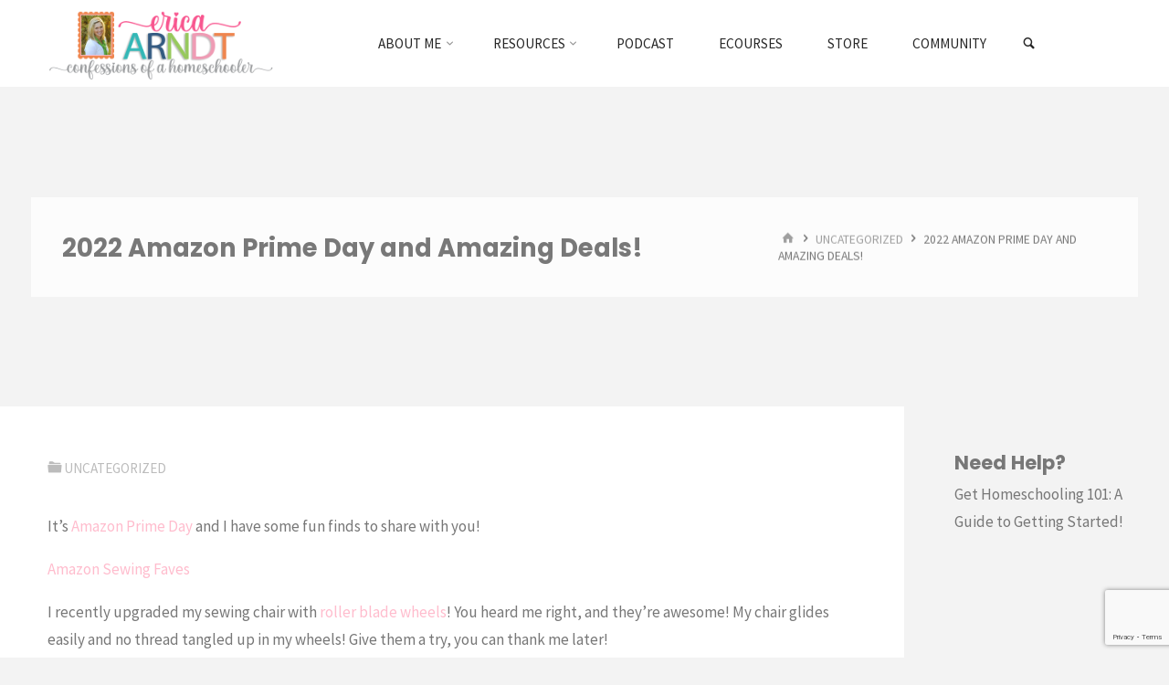

--- FILE ---
content_type: text/html; charset=UTF-8
request_url: https://www.confessionsofahomeschooler.com/blog/2022/07/2022-amazon-prime-day-and-great-deals.html
body_size: 27441
content:
<!DOCTYPE html>
<html lang="en-US">
<head>
<meta name="viewport" content="width=device-width, user-scalable=yes, initial-scale=1.0">
<meta http-equiv="X-UA-Compatible" content="IE=edge" /><meta charset="UTF-8">
<link rel="profile" href="https://gmpg.org/xfn/11">
<link rel="pingback" href="https://www.confessionsofahomeschooler.com/xmlrpc.php">
<meta name='robots' content='index, follow, max-image-preview:large, max-snippet:-1, max-video-preview:-1' />

<!-- Google Tag Manager by PYS -->
    <script data-cfasync="false" data-pagespeed-no-defer>
	    window.dataLayerPYS = window.dataLayerPYS || [];
	</script>
<!-- End Google Tag Manager by PYS -->
	<!-- This site is optimized with the Yoast SEO plugin v26.7 - https://yoast.com/wordpress/plugins/seo/ -->
	<title>2022 Amazon Prime Day and Amazing Deals! - Confessions of a Homeschooler</title>
	<link rel="canonical" href="https://www.confessionsofahomeschooler.com/blog/2022/07/2022-amazon-prime-day-and-great-deals.html" />
	<meta property="og:locale" content="en_US" />
	<meta property="og:type" content="article" />
	<meta property="og:title" content="2022 Amazon Prime Day and Amazing Deals! - Confessions of a Homeschooler" />
	<meta property="og:description" content="It&#039;s Amazon Prime Day and I have some amazing deals to share with you!" />
	<meta property="og:url" content="https://www.confessionsofahomeschooler.com/blog/2022/07/2022-amazon-prime-day-and-great-deals.html" />
	<meta property="og:site_name" content="Confessions of a Homeschooler" />
	<meta property="article:publisher" content="https://www.facebook.com/ConfessionsofaHomeschooler" />
	<meta property="article:author" content="https://www.facebook.com/ConfessionsofaHomeschooler" />
	<meta property="article:published_time" content="2022-07-12T08:05:00+00:00" />
	<meta property="og:image" content="https://www.confessionsofahomeschooler.com/wp-content/uploads/2022/07/amazonprimeday.jpg" />
	<meta property="og:image:width" content="1280" />
	<meta property="og:image:height" content="720" />
	<meta property="og:image:type" content="image/jpeg" />
	<meta name="author" content="erica" />
	<meta name="twitter:card" content="summary_large_image" />
	<meta name="twitter:creator" content="@ericahomeschool" />
	<meta name="twitter:site" content="@ericahomeschool" />
	<meta name="twitter:label1" content="Written by" />
	<meta name="twitter:data1" content="erica" />
	<meta name="twitter:label2" content="Est. reading time" />
	<meta name="twitter:data2" content="2 minutes" />
	<script type="application/ld+json" class="yoast-schema-graph">{"@context":"https://schema.org","@graph":[{"@type":"Article","@id":"https://www.confessionsofahomeschooler.com/blog/2022/07/2022-amazon-prime-day-and-great-deals.html#article","isPartOf":{"@id":"https://www.confessionsofahomeschooler.com/blog/2022/07/2022-amazon-prime-day-and-great-deals.html"},"author":{"name":"erica","@id":"https://www.confessionsofahomeschooler.com/#/schema/person/112e0cdba916352aaabe5ff230baeed0"},"headline":"2022 Amazon Prime Day and Amazing Deals!","datePublished":"2022-07-12T08:05:00+00:00","mainEntityOfPage":{"@id":"https://www.confessionsofahomeschooler.com/blog/2022/07/2022-amazon-prime-day-and-great-deals.html"},"wordCount":248,"publisher":{"@id":"https://www.confessionsofahomeschooler.com/#/schema/person/112e0cdba916352aaabe5ff230baeed0"},"image":{"@id":"https://www.confessionsofahomeschooler.com/blog/2022/07/2022-amazon-prime-day-and-great-deals.html#primaryimage"},"thumbnailUrl":"https://www.confessionsofahomeschooler.com/wp-content/uploads/2022/07/amazonprimeday.jpg","keywords":["amazon prime","Homeschool","Quilting","sale","Sewing"],"inLanguage":"en-US"},{"@type":"WebPage","@id":"https://www.confessionsofahomeschooler.com/blog/2022/07/2022-amazon-prime-day-and-great-deals.html","url":"https://www.confessionsofahomeschooler.com/blog/2022/07/2022-amazon-prime-day-and-great-deals.html","name":"2022 Amazon Prime Day and Amazing Deals! - Confessions of a Homeschooler","isPartOf":{"@id":"https://www.confessionsofahomeschooler.com/#website"},"primaryImageOfPage":{"@id":"https://www.confessionsofahomeschooler.com/blog/2022/07/2022-amazon-prime-day-and-great-deals.html#primaryimage"},"image":{"@id":"https://www.confessionsofahomeschooler.com/blog/2022/07/2022-amazon-prime-day-and-great-deals.html#primaryimage"},"thumbnailUrl":"https://www.confessionsofahomeschooler.com/wp-content/uploads/2022/07/amazonprimeday.jpg","datePublished":"2022-07-12T08:05:00+00:00","breadcrumb":{"@id":"https://www.confessionsofahomeschooler.com/blog/2022/07/2022-amazon-prime-day-and-great-deals.html#breadcrumb"},"inLanguage":"en-US","potentialAction":[{"@type":"ReadAction","target":["https://www.confessionsofahomeschooler.com/blog/2022/07/2022-amazon-prime-day-and-great-deals.html"]}]},{"@type":"ImageObject","inLanguage":"en-US","@id":"https://www.confessionsofahomeschooler.com/blog/2022/07/2022-amazon-prime-day-and-great-deals.html#primaryimage","url":"https://www.confessionsofahomeschooler.com/wp-content/uploads/2022/07/amazonprimeday.jpg","contentUrl":"https://www.confessionsofahomeschooler.com/wp-content/uploads/2022/07/amazonprimeday.jpg","width":1280,"height":720},{"@type":"BreadcrumbList","@id":"https://www.confessionsofahomeschooler.com/blog/2022/07/2022-amazon-prime-day-and-great-deals.html#breadcrumb","itemListElement":[{"@type":"ListItem","position":1,"name":"Home","item":"https://www.confessionsofahomeschooler.com/"},{"@type":"ListItem","position":2,"name":"Posts","item":"https://www.confessionsofahomeschooler.com/posts"},{"@type":"ListItem","position":3,"name":"2022 Amazon Prime Day and Amazing Deals!"}]},{"@type":"WebSite","@id":"https://www.confessionsofahomeschooler.com/#website","url":"https://www.confessionsofahomeschooler.com/","name":"Confessions of a Homeschooler","description":"Homeschool Mom Blog with Free Printables, Curriculum, Preschool, and More!","publisher":{"@id":"https://www.confessionsofahomeschooler.com/#/schema/person/112e0cdba916352aaabe5ff230baeed0"},"potentialAction":[{"@type":"SearchAction","target":{"@type":"EntryPoint","urlTemplate":"https://www.confessionsofahomeschooler.com/?s={search_term_string}"},"query-input":{"@type":"PropertyValueSpecification","valueRequired":true,"valueName":"search_term_string"}}],"inLanguage":"en-US"},{"@type":["Person","Organization"],"@id":"https://www.confessionsofahomeschooler.com/#/schema/person/112e0cdba916352aaabe5ff230baeed0","name":"erica","image":{"@type":"ImageObject","inLanguage":"en-US","@id":"https://www.confessionsofahomeschooler.com/#/schema/person/image/","url":"https://www.confessionsofahomeschooler.com/wp-content/uploads/2022/02/ericabio_yt4.png","contentUrl":"https://www.confessionsofahomeschooler.com/wp-content/uploads/2022/02/ericabio_yt4.png","width":998,"height":1000,"caption":"erica"},"logo":{"@id":"https://www.confessionsofahomeschooler.com/#/schema/person/image/"},"description":"I am a Christian, mom, wife, homeschooler, YouTuber, author, and quilter.","sameAs":["https://www.confessionsofahomeschooler.com","https://www.facebook.com/ConfessionsofaHomeschooler","https://www.instagram.com/ericaarndt/","https://pinterest.com/ericahomeschool","https://x.com/ericahomeschool","https://www.youtube.com/@erica_arndt"],"url":"https://www.confessionsofahomeschooler.com/blog/author/erica"}]}</script>
	<!-- / Yoast SEO plugin. -->


<script type='application/javascript'  id='pys-version-script'>console.log('PixelYourSite Free version 11.1.5.2');</script>
<link rel='dns-prefetch' href='//fonts.googleapis.com' />
<link rel='dns-prefetch' href='//use.fontawesome.com' />
<link rel="alternate" title="oEmbed (JSON)" type="application/json+oembed" href="https://www.confessionsofahomeschooler.com/wp-json/oembed/1.0/embed?url=https%3A%2F%2Fwww.confessionsofahomeschooler.com%2Fblog%2F2022%2F07%2F2022-amazon-prime-day-and-great-deals.html" />
<link rel="alternate" title="oEmbed (XML)" type="text/xml+oembed" href="https://www.confessionsofahomeschooler.com/wp-json/oembed/1.0/embed?url=https%3A%2F%2Fwww.confessionsofahomeschooler.com%2Fblog%2F2022%2F07%2F2022-amazon-prime-day-and-great-deals.html&#038;format=xml" />
		<style>
			.lazyload,
			.lazyloading {
				max-width: 100%;
			}
		</style>
		<style id='wp-img-auto-sizes-contain-inline-css' type='text/css'>
img:is([sizes=auto i],[sizes^="auto," i]){contain-intrinsic-size:3000px 1500px}
/*# sourceURL=wp-img-auto-sizes-contain-inline-css */
</style>
<link rel='stylesheet' id='kahunaplus-shortcodes-css' href='https://www.confessionsofahomeschooler.com/wp-content/themes/kahuna-plus/plus/resources/shortcodes.css?ver=1.6.0.1' type='text/css' media='all' />
<style id='wp-emoji-styles-inline-css' type='text/css'>

	img.wp-smiley, img.emoji {
		display: inline !important;
		border: none !important;
		box-shadow: none !important;
		height: 1em !important;
		width: 1em !important;
		margin: 0 0.07em !important;
		vertical-align: -0.1em !important;
		background: none !important;
		padding: 0 !important;
	}
/*# sourceURL=wp-emoji-styles-inline-css */
</style>
<link rel='stylesheet' id='wp-block-library-css' href='https://www.confessionsofahomeschooler.com/wp-includes/css/dist/block-library/style.min.css?ver=6.9' type='text/css' media='all' />
<style id='wp-block-heading-inline-css' type='text/css'>
h1:where(.wp-block-heading).has-background,h2:where(.wp-block-heading).has-background,h3:where(.wp-block-heading).has-background,h4:where(.wp-block-heading).has-background,h5:where(.wp-block-heading).has-background,h6:where(.wp-block-heading).has-background{padding:1.25em 2.375em}h1.has-text-align-left[style*=writing-mode]:where([style*=vertical-lr]),h1.has-text-align-right[style*=writing-mode]:where([style*=vertical-rl]),h2.has-text-align-left[style*=writing-mode]:where([style*=vertical-lr]),h2.has-text-align-right[style*=writing-mode]:where([style*=vertical-rl]),h3.has-text-align-left[style*=writing-mode]:where([style*=vertical-lr]),h3.has-text-align-right[style*=writing-mode]:where([style*=vertical-rl]),h4.has-text-align-left[style*=writing-mode]:where([style*=vertical-lr]),h4.has-text-align-right[style*=writing-mode]:where([style*=vertical-rl]),h5.has-text-align-left[style*=writing-mode]:where([style*=vertical-lr]),h5.has-text-align-right[style*=writing-mode]:where([style*=vertical-rl]),h6.has-text-align-left[style*=writing-mode]:where([style*=vertical-lr]),h6.has-text-align-right[style*=writing-mode]:where([style*=vertical-rl]){rotate:180deg}
/*# sourceURL=https://www.confessionsofahomeschooler.com/wp-includes/blocks/heading/style.min.css */
</style>
<style id='wp-block-image-inline-css' type='text/css'>
.wp-block-image>a,.wp-block-image>figure>a{display:inline-block}.wp-block-image img{box-sizing:border-box;height:auto;max-width:100%;vertical-align:bottom}@media not (prefers-reduced-motion){.wp-block-image img.hide{visibility:hidden}.wp-block-image img.show{animation:show-content-image .4s}}.wp-block-image[style*=border-radius] img,.wp-block-image[style*=border-radius]>a{border-radius:inherit}.wp-block-image.has-custom-border img{box-sizing:border-box}.wp-block-image.aligncenter{text-align:center}.wp-block-image.alignfull>a,.wp-block-image.alignwide>a{width:100%}.wp-block-image.alignfull img,.wp-block-image.alignwide img{height:auto;width:100%}.wp-block-image .aligncenter,.wp-block-image .alignleft,.wp-block-image .alignright,.wp-block-image.aligncenter,.wp-block-image.alignleft,.wp-block-image.alignright{display:table}.wp-block-image .aligncenter>figcaption,.wp-block-image .alignleft>figcaption,.wp-block-image .alignright>figcaption,.wp-block-image.aligncenter>figcaption,.wp-block-image.alignleft>figcaption,.wp-block-image.alignright>figcaption{caption-side:bottom;display:table-caption}.wp-block-image .alignleft{float:left;margin:.5em 1em .5em 0}.wp-block-image .alignright{float:right;margin:.5em 0 .5em 1em}.wp-block-image .aligncenter{margin-left:auto;margin-right:auto}.wp-block-image :where(figcaption){margin-bottom:1em;margin-top:.5em}.wp-block-image.is-style-circle-mask img{border-radius:9999px}@supports ((-webkit-mask-image:none) or (mask-image:none)) or (-webkit-mask-image:none){.wp-block-image.is-style-circle-mask img{border-radius:0;-webkit-mask-image:url('data:image/svg+xml;utf8,<svg viewBox="0 0 100 100" xmlns="http://www.w3.org/2000/svg"><circle cx="50" cy="50" r="50"/></svg>');mask-image:url('data:image/svg+xml;utf8,<svg viewBox="0 0 100 100" xmlns="http://www.w3.org/2000/svg"><circle cx="50" cy="50" r="50"/></svg>');mask-mode:alpha;-webkit-mask-position:center;mask-position:center;-webkit-mask-repeat:no-repeat;mask-repeat:no-repeat;-webkit-mask-size:contain;mask-size:contain}}:root :where(.wp-block-image.is-style-rounded img,.wp-block-image .is-style-rounded img){border-radius:9999px}.wp-block-image figure{margin:0}.wp-lightbox-container{display:flex;flex-direction:column;position:relative}.wp-lightbox-container img{cursor:zoom-in}.wp-lightbox-container img:hover+button{opacity:1}.wp-lightbox-container button{align-items:center;backdrop-filter:blur(16px) saturate(180%);background-color:#5a5a5a40;border:none;border-radius:4px;cursor:zoom-in;display:flex;height:20px;justify-content:center;opacity:0;padding:0;position:absolute;right:16px;text-align:center;top:16px;width:20px;z-index:100}@media not (prefers-reduced-motion){.wp-lightbox-container button{transition:opacity .2s ease}}.wp-lightbox-container button:focus-visible{outline:3px auto #5a5a5a40;outline:3px auto -webkit-focus-ring-color;outline-offset:3px}.wp-lightbox-container button:hover{cursor:pointer;opacity:1}.wp-lightbox-container button:focus{opacity:1}.wp-lightbox-container button:focus,.wp-lightbox-container button:hover,.wp-lightbox-container button:not(:hover):not(:active):not(.has-background){background-color:#5a5a5a40;border:none}.wp-lightbox-overlay{box-sizing:border-box;cursor:zoom-out;height:100vh;left:0;overflow:hidden;position:fixed;top:0;visibility:hidden;width:100%;z-index:100000}.wp-lightbox-overlay .close-button{align-items:center;cursor:pointer;display:flex;justify-content:center;min-height:40px;min-width:40px;padding:0;position:absolute;right:calc(env(safe-area-inset-right) + 16px);top:calc(env(safe-area-inset-top) + 16px);z-index:5000000}.wp-lightbox-overlay .close-button:focus,.wp-lightbox-overlay .close-button:hover,.wp-lightbox-overlay .close-button:not(:hover):not(:active):not(.has-background){background:none;border:none}.wp-lightbox-overlay .lightbox-image-container{height:var(--wp--lightbox-container-height);left:50%;overflow:hidden;position:absolute;top:50%;transform:translate(-50%,-50%);transform-origin:top left;width:var(--wp--lightbox-container-width);z-index:9999999999}.wp-lightbox-overlay .wp-block-image{align-items:center;box-sizing:border-box;display:flex;height:100%;justify-content:center;margin:0;position:relative;transform-origin:0 0;width:100%;z-index:3000000}.wp-lightbox-overlay .wp-block-image img{height:var(--wp--lightbox-image-height);min-height:var(--wp--lightbox-image-height);min-width:var(--wp--lightbox-image-width);width:var(--wp--lightbox-image-width)}.wp-lightbox-overlay .wp-block-image figcaption{display:none}.wp-lightbox-overlay button{background:none;border:none}.wp-lightbox-overlay .scrim{background-color:#fff;height:100%;opacity:.9;position:absolute;width:100%;z-index:2000000}.wp-lightbox-overlay.active{visibility:visible}@media not (prefers-reduced-motion){.wp-lightbox-overlay.active{animation:turn-on-visibility .25s both}.wp-lightbox-overlay.active img{animation:turn-on-visibility .35s both}.wp-lightbox-overlay.show-closing-animation:not(.active){animation:turn-off-visibility .35s both}.wp-lightbox-overlay.show-closing-animation:not(.active) img{animation:turn-off-visibility .25s both}.wp-lightbox-overlay.zoom.active{animation:none;opacity:1;visibility:visible}.wp-lightbox-overlay.zoom.active .lightbox-image-container{animation:lightbox-zoom-in .4s}.wp-lightbox-overlay.zoom.active .lightbox-image-container img{animation:none}.wp-lightbox-overlay.zoom.active .scrim{animation:turn-on-visibility .4s forwards}.wp-lightbox-overlay.zoom.show-closing-animation:not(.active){animation:none}.wp-lightbox-overlay.zoom.show-closing-animation:not(.active) .lightbox-image-container{animation:lightbox-zoom-out .4s}.wp-lightbox-overlay.zoom.show-closing-animation:not(.active) .lightbox-image-container img{animation:none}.wp-lightbox-overlay.zoom.show-closing-animation:not(.active) .scrim{animation:turn-off-visibility .4s forwards}}@keyframes show-content-image{0%{visibility:hidden}99%{visibility:hidden}to{visibility:visible}}@keyframes turn-on-visibility{0%{opacity:0}to{opacity:1}}@keyframes turn-off-visibility{0%{opacity:1;visibility:visible}99%{opacity:0;visibility:visible}to{opacity:0;visibility:hidden}}@keyframes lightbox-zoom-in{0%{transform:translate(calc((-100vw + var(--wp--lightbox-scrollbar-width))/2 + var(--wp--lightbox-initial-left-position)),calc(-50vh + var(--wp--lightbox-initial-top-position))) scale(var(--wp--lightbox-scale))}to{transform:translate(-50%,-50%) scale(1)}}@keyframes lightbox-zoom-out{0%{transform:translate(-50%,-50%) scale(1);visibility:visible}99%{visibility:visible}to{transform:translate(calc((-100vw + var(--wp--lightbox-scrollbar-width))/2 + var(--wp--lightbox-initial-left-position)),calc(-50vh + var(--wp--lightbox-initial-top-position))) scale(var(--wp--lightbox-scale));visibility:hidden}}
/*# sourceURL=https://www.confessionsofahomeschooler.com/wp-includes/blocks/image/style.min.css */
</style>
<style id='wp-block-list-inline-css' type='text/css'>
ol,ul{box-sizing:border-box}:root :where(.wp-block-list.has-background){padding:1.25em 2.375em}
/*# sourceURL=https://www.confessionsofahomeschooler.com/wp-includes/blocks/list/style.min.css */
</style>
<style id='wp-block-paragraph-inline-css' type='text/css'>
.is-small-text{font-size:.875em}.is-regular-text{font-size:1em}.is-large-text{font-size:2.25em}.is-larger-text{font-size:3em}.has-drop-cap:not(:focus):first-letter{float:left;font-size:8.4em;font-style:normal;font-weight:100;line-height:.68;margin:.05em .1em 0 0;text-transform:uppercase}body.rtl .has-drop-cap:not(:focus):first-letter{float:none;margin-left:.1em}p.has-drop-cap.has-background{overflow:hidden}:root :where(p.has-background){padding:1.25em 2.375em}:where(p.has-text-color:not(.has-link-color)) a{color:inherit}p.has-text-align-left[style*="writing-mode:vertical-lr"],p.has-text-align-right[style*="writing-mode:vertical-rl"]{rotate:180deg}
/*# sourceURL=https://www.confessionsofahomeschooler.com/wp-includes/blocks/paragraph/style.min.css */
</style>
<style id='global-styles-inline-css' type='text/css'>
:root{--wp--preset--aspect-ratio--square: 1;--wp--preset--aspect-ratio--4-3: 4/3;--wp--preset--aspect-ratio--3-4: 3/4;--wp--preset--aspect-ratio--3-2: 3/2;--wp--preset--aspect-ratio--2-3: 2/3;--wp--preset--aspect-ratio--16-9: 16/9;--wp--preset--aspect-ratio--9-16: 9/16;--wp--preset--color--black: #000000;--wp--preset--color--cyan-bluish-gray: #abb8c3;--wp--preset--color--white: #ffffff;--wp--preset--color--pale-pink: #f78da7;--wp--preset--color--vivid-red: #cf2e2e;--wp--preset--color--luminous-vivid-orange: #ff6900;--wp--preset--color--luminous-vivid-amber: #fcb900;--wp--preset--color--light-green-cyan: #7bdcb5;--wp--preset--color--vivid-green-cyan: #00d084;--wp--preset--color--pale-cyan-blue: #8ed1fc;--wp--preset--color--vivid-cyan-blue: #0693e3;--wp--preset--color--vivid-purple: #9b51e0;--wp--preset--color--accent-1: #ffbccd;--wp--preset--color--accent-2: #fcb96d;--wp--preset--color--headings: #444444;--wp--preset--color--sitetext: #777777;--wp--preset--color--sitebg: #FFFFFF;--wp--preset--gradient--vivid-cyan-blue-to-vivid-purple: linear-gradient(135deg,rgb(6,147,227) 0%,rgb(155,81,224) 100%);--wp--preset--gradient--light-green-cyan-to-vivid-green-cyan: linear-gradient(135deg,rgb(122,220,180) 0%,rgb(0,208,130) 100%);--wp--preset--gradient--luminous-vivid-amber-to-luminous-vivid-orange: linear-gradient(135deg,rgb(252,185,0) 0%,rgb(255,105,0) 100%);--wp--preset--gradient--luminous-vivid-orange-to-vivid-red: linear-gradient(135deg,rgb(255,105,0) 0%,rgb(207,46,46) 100%);--wp--preset--gradient--very-light-gray-to-cyan-bluish-gray: linear-gradient(135deg,rgb(238,238,238) 0%,rgb(169,184,195) 100%);--wp--preset--gradient--cool-to-warm-spectrum: linear-gradient(135deg,rgb(74,234,220) 0%,rgb(151,120,209) 20%,rgb(207,42,186) 40%,rgb(238,44,130) 60%,rgb(251,105,98) 80%,rgb(254,248,76) 100%);--wp--preset--gradient--blush-light-purple: linear-gradient(135deg,rgb(255,206,236) 0%,rgb(152,150,240) 100%);--wp--preset--gradient--blush-bordeaux: linear-gradient(135deg,rgb(254,205,165) 0%,rgb(254,45,45) 50%,rgb(107,0,62) 100%);--wp--preset--gradient--luminous-dusk: linear-gradient(135deg,rgb(255,203,112) 0%,rgb(199,81,192) 50%,rgb(65,88,208) 100%);--wp--preset--gradient--pale-ocean: linear-gradient(135deg,rgb(255,245,203) 0%,rgb(182,227,212) 50%,rgb(51,167,181) 100%);--wp--preset--gradient--electric-grass: linear-gradient(135deg,rgb(202,248,128) 0%,rgb(113,206,126) 100%);--wp--preset--gradient--midnight: linear-gradient(135deg,rgb(2,3,129) 0%,rgb(40,116,252) 100%);--wp--preset--font-size--small: 10px;--wp--preset--font-size--medium: 20px;--wp--preset--font-size--large: 27px;--wp--preset--font-size--x-large: 42px;--wp--preset--font-size--regular: 17px;--wp--preset--font-size--larger: 43px;--wp--preset--spacing--20: 0.44rem;--wp--preset--spacing--30: 0.67rem;--wp--preset--spacing--40: 1rem;--wp--preset--spacing--50: 1.5rem;--wp--preset--spacing--60: 2.25rem;--wp--preset--spacing--70: 3.38rem;--wp--preset--spacing--80: 5.06rem;--wp--preset--shadow--natural: 6px 6px 9px rgba(0, 0, 0, 0.2);--wp--preset--shadow--deep: 12px 12px 50px rgba(0, 0, 0, 0.4);--wp--preset--shadow--sharp: 6px 6px 0px rgba(0, 0, 0, 0.2);--wp--preset--shadow--outlined: 6px 6px 0px -3px rgb(255, 255, 255), 6px 6px rgb(0, 0, 0);--wp--preset--shadow--crisp: 6px 6px 0px rgb(0, 0, 0);}:where(.is-layout-flex){gap: 0.5em;}:where(.is-layout-grid){gap: 0.5em;}body .is-layout-flex{display: flex;}.is-layout-flex{flex-wrap: wrap;align-items: center;}.is-layout-flex > :is(*, div){margin: 0;}body .is-layout-grid{display: grid;}.is-layout-grid > :is(*, div){margin: 0;}:where(.wp-block-columns.is-layout-flex){gap: 2em;}:where(.wp-block-columns.is-layout-grid){gap: 2em;}:where(.wp-block-post-template.is-layout-flex){gap: 1.25em;}:where(.wp-block-post-template.is-layout-grid){gap: 1.25em;}.has-black-color{color: var(--wp--preset--color--black) !important;}.has-cyan-bluish-gray-color{color: var(--wp--preset--color--cyan-bluish-gray) !important;}.has-white-color{color: var(--wp--preset--color--white) !important;}.has-pale-pink-color{color: var(--wp--preset--color--pale-pink) !important;}.has-vivid-red-color{color: var(--wp--preset--color--vivid-red) !important;}.has-luminous-vivid-orange-color{color: var(--wp--preset--color--luminous-vivid-orange) !important;}.has-luminous-vivid-amber-color{color: var(--wp--preset--color--luminous-vivid-amber) !important;}.has-light-green-cyan-color{color: var(--wp--preset--color--light-green-cyan) !important;}.has-vivid-green-cyan-color{color: var(--wp--preset--color--vivid-green-cyan) !important;}.has-pale-cyan-blue-color{color: var(--wp--preset--color--pale-cyan-blue) !important;}.has-vivid-cyan-blue-color{color: var(--wp--preset--color--vivid-cyan-blue) !important;}.has-vivid-purple-color{color: var(--wp--preset--color--vivid-purple) !important;}.has-black-background-color{background-color: var(--wp--preset--color--black) !important;}.has-cyan-bluish-gray-background-color{background-color: var(--wp--preset--color--cyan-bluish-gray) !important;}.has-white-background-color{background-color: var(--wp--preset--color--white) !important;}.has-pale-pink-background-color{background-color: var(--wp--preset--color--pale-pink) !important;}.has-vivid-red-background-color{background-color: var(--wp--preset--color--vivid-red) !important;}.has-luminous-vivid-orange-background-color{background-color: var(--wp--preset--color--luminous-vivid-orange) !important;}.has-luminous-vivid-amber-background-color{background-color: var(--wp--preset--color--luminous-vivid-amber) !important;}.has-light-green-cyan-background-color{background-color: var(--wp--preset--color--light-green-cyan) !important;}.has-vivid-green-cyan-background-color{background-color: var(--wp--preset--color--vivid-green-cyan) !important;}.has-pale-cyan-blue-background-color{background-color: var(--wp--preset--color--pale-cyan-blue) !important;}.has-vivid-cyan-blue-background-color{background-color: var(--wp--preset--color--vivid-cyan-blue) !important;}.has-vivid-purple-background-color{background-color: var(--wp--preset--color--vivid-purple) !important;}.has-black-border-color{border-color: var(--wp--preset--color--black) !important;}.has-cyan-bluish-gray-border-color{border-color: var(--wp--preset--color--cyan-bluish-gray) !important;}.has-white-border-color{border-color: var(--wp--preset--color--white) !important;}.has-pale-pink-border-color{border-color: var(--wp--preset--color--pale-pink) !important;}.has-vivid-red-border-color{border-color: var(--wp--preset--color--vivid-red) !important;}.has-luminous-vivid-orange-border-color{border-color: var(--wp--preset--color--luminous-vivid-orange) !important;}.has-luminous-vivid-amber-border-color{border-color: var(--wp--preset--color--luminous-vivid-amber) !important;}.has-light-green-cyan-border-color{border-color: var(--wp--preset--color--light-green-cyan) !important;}.has-vivid-green-cyan-border-color{border-color: var(--wp--preset--color--vivid-green-cyan) !important;}.has-pale-cyan-blue-border-color{border-color: var(--wp--preset--color--pale-cyan-blue) !important;}.has-vivid-cyan-blue-border-color{border-color: var(--wp--preset--color--vivid-cyan-blue) !important;}.has-vivid-purple-border-color{border-color: var(--wp--preset--color--vivid-purple) !important;}.has-vivid-cyan-blue-to-vivid-purple-gradient-background{background: var(--wp--preset--gradient--vivid-cyan-blue-to-vivid-purple) !important;}.has-light-green-cyan-to-vivid-green-cyan-gradient-background{background: var(--wp--preset--gradient--light-green-cyan-to-vivid-green-cyan) !important;}.has-luminous-vivid-amber-to-luminous-vivid-orange-gradient-background{background: var(--wp--preset--gradient--luminous-vivid-amber-to-luminous-vivid-orange) !important;}.has-luminous-vivid-orange-to-vivid-red-gradient-background{background: var(--wp--preset--gradient--luminous-vivid-orange-to-vivid-red) !important;}.has-very-light-gray-to-cyan-bluish-gray-gradient-background{background: var(--wp--preset--gradient--very-light-gray-to-cyan-bluish-gray) !important;}.has-cool-to-warm-spectrum-gradient-background{background: var(--wp--preset--gradient--cool-to-warm-spectrum) !important;}.has-blush-light-purple-gradient-background{background: var(--wp--preset--gradient--blush-light-purple) !important;}.has-blush-bordeaux-gradient-background{background: var(--wp--preset--gradient--blush-bordeaux) !important;}.has-luminous-dusk-gradient-background{background: var(--wp--preset--gradient--luminous-dusk) !important;}.has-pale-ocean-gradient-background{background: var(--wp--preset--gradient--pale-ocean) !important;}.has-electric-grass-gradient-background{background: var(--wp--preset--gradient--electric-grass) !important;}.has-midnight-gradient-background{background: var(--wp--preset--gradient--midnight) !important;}.has-small-font-size{font-size: var(--wp--preset--font-size--small) !important;}.has-medium-font-size{font-size: var(--wp--preset--font-size--medium) !important;}.has-large-font-size{font-size: var(--wp--preset--font-size--large) !important;}.has-x-large-font-size{font-size: var(--wp--preset--font-size--x-large) !important;}
/*# sourceURL=global-styles-inline-css */
</style>

<style id='classic-theme-styles-inline-css' type='text/css'>
/*! This file is auto-generated */
.wp-block-button__link{color:#fff;background-color:#32373c;border-radius:9999px;box-shadow:none;text-decoration:none;padding:calc(.667em + 2px) calc(1.333em + 2px);font-size:1.125em}.wp-block-file__button{background:#32373c;color:#fff;text-decoration:none}
/*# sourceURL=/wp-includes/css/classic-themes.min.css */
</style>
<style id='font-awesome-svg-styles-default-inline-css' type='text/css'>
.svg-inline--fa {
  display: inline-block;
  height: 1em;
  overflow: visible;
  vertical-align: -.125em;
}
/*# sourceURL=font-awesome-svg-styles-default-inline-css */
</style>
<link rel='stylesheet' id='font-awesome-svg-styles-css' href='https://www.confessionsofahomeschooler.com/wp-content/uploads/font-awesome/v5.15.4/css/svg-with-js.css' type='text/css' media='all' />
<style id='font-awesome-svg-styles-inline-css' type='text/css'>
   .wp-block-font-awesome-icon svg::before,
   .wp-rich-text-font-awesome-icon svg::before {content: unset;}
/*# sourceURL=font-awesome-svg-styles-inline-css */
</style>
<link rel='stylesheet' id='contact-form-7-css' href='https://www.confessionsofahomeschooler.com/wp-content/plugins/contact-form-7/includes/css/styles.css?ver=6.1.4' type='text/css' media='all' />
<link rel='stylesheet' id='kahuna-main-css' href='https://www.confessionsofahomeschooler.com/wp-content/themes/kahuna-plus/style.css?ver=1.6.0.1' type='text/css' media='all' />
<style id='kahuna-main-inline-css' type='text/css'>
 body:not(.kahuna-landing-page) #container, #site-header-main-inside, #colophon-inside, .footer-inside, #breadcrumbs-container-inside, #header-page-title { margin: 0 auto; max-width: 1380px; } body:not(.kahuna-landing-page) #container { max-width: calc( 1380px - 4em ); } #site-header-main { left: 0; right: 0; } #primary { width: 290px; } #secondary { width: 290px; } #container.one-column .main { width: 100%; } #container.two-columns-right #secondary { float: right; } #container.two-columns-right .main, .two-columns-right #breadcrumbs { width: calc( 100% - 290px ); float: left; } #container.two-columns-left #primary { float: left; } #container.two-columns-left .main, .two-columns-left #breadcrumbs { width: calc( 100% - 290px ); float: right; } #container.three-columns-right #primary, #container.three-columns-left #primary, #container.three-columns-sided #primary { float: left; } #container.three-columns-right #secondary, #container.three-columns-left #secondary, #container.three-columns-sided #secondary { float: left; } #container.three-columns-right #primary, #container.three-columns-left #secondary { margin-left: 0%; margin-right: 0%; } #container.three-columns-right .main, .three-columns-right #breadcrumbs { width: calc( 100% - 580px ); float: left; } #container.three-columns-left .main, .three-columns-left #breadcrumbs { width: calc( 100% - 580px ); float: right; } #container.three-columns-sided #secondary { float: right; } #container.three-columns-sided .main, .three-columns-sided #breadcrumbs { width: calc( 100% - 580px ); float: right; } .three-columns-sided #breadcrumbs { margin: 0 calc( 0% + 290px ) 0 -1920px; } #site-text { clip: rect(1px, 1px, 1px, 1px); height: 1px; overflow: hidden; position: absolute !important; width: 1px; word-wrap: normal !important; } html { font-family: 'Source Sans Pro';font-weight:400; font-size: 17px; font-weight: 400; line-height: 1.8; } #site-title { font-family: Poppins; font-size: 110%; font-weight: 700; } #access ul li a { font-family: Source Sans Pro; font-size: 90%; font-weight: 400; } .widget-title { font-family: Poppins; font-size: 100%; font-weight: 700; } .widget-container { font-family: Source Sans Pro; font-size: 100%; font-weight: 400; } .entry-title, .page-title { font-family: Poppins; font-size: 160%; font-weight: 700; } .entry-meta > span { font-family: Source Sans Pro; font-weight: 400; } /*.post-thumbnail-container*/ .entry-meta > span { font-size: 90%; } .page-link, .pagination, #author-info #author-link, .comment .reply a, .comment-meta, .byline { font-family: Source Sans Pro; } .content-masonry .entry-title { font-size: 128%; } h1 { font-size: 2.33em; } h2 { font-size: 2.06em; } h3 { font-size: 1.79em; } h4 { font-size: 1.52em; } h5 { font-size: 1.25em; } h6 { font-size: 0.98em; } h1, h2, h3, h4, h5, h6 { font-family: Poppins; font-weight: 700; } body { color: #777777; background-color: #f3f3f3; } .lp-staticslider .staticslider-caption-title, .seriousslider.seriousslider-theme .seriousslider-caption-title, .lp-staticslider .staticslider-caption-text, .seriousslider.seriousslider-theme .seriousslider-caption-text, .lp-staticslider .staticslider-caption-text a { color: #FFFFFF; } #site-header-main, #site-header-main.header-fixed #site-header-main-inside, #access ul ul, .menu-search-animated .searchform input[type="search"], #access .menu-search-animated .searchform, #access::after, .kahuna-over-menu .header-fixed#site-header-main, .kahuna-over-menu .header-fixed#site-header-main #access:after { background-color: #FFFFFF; } #site-header-main { border-bottom-color: rgba(0,0,0,.05); } .kahuna-over-menu .header-fixed#site-header-main #site-title a { color: #ffbccd; } #access > div > ul > li, #access > div > ul > li > a, .kahuna-over-menu .header-fixed#site-header-main #access > div > ul > li:not([class*='current']), .kahuna-over-menu .header-fixed#site-header-main #access > div > ul > li:not([class*='current']) > a, .kahuna-over-menu .header-fixed#site-header-main #sheader.socials a::before, #sheader.socials a::before, #access .menu-search-animated .searchform input[type="search"], #mobile-menu { color: #262626; } .kahuna-over-menu .header-fixed#site-header-main #sheader.socials a:hover::before, #sheader.socials a:hover::before { color: #FFFFFF; } #access ul.sub-menu li a, #access ul.children li a { color: #888888; } #access ul.sub-menu li a, #access ul.children li a { background-color: #FFFFFF; } #access > div > ul > li:hover > a, #access > div > ul > li a:hover, #access > div > ul > li:hover, .kahuna-over-menu .header-fixed#site-header-main #access > div > ul > li > a:hover, .kahuna-over-menu .header-fixed#site-header-main #access > div > ul > li:hover { color: #ffbccd; } #access > div > ul > li > a > span::before, #site-title::before { background-color: #ffbccd; } #site-title a:hover { color: #ffbccd; } #access > div > ul > li.current_page_item > a, #access > div > ul > li.current-menu-item > a, #access > div > ul > li.current_page_ancestor > a, #access > div > ul > li.current-menu-ancestor > a, #access .sub-menu, #access .children, .kahuna-over-menu .header-fixed#site-header-main #access > div > ul > li > a { color: #fcb96d; } #access ul.children > li.current_page_item > a, #access ul.sub-menu > li.current-menu-item > a, #access ul.children > li.current_page_ancestor > a, #access ul.sub-menu > li.current-menu-ancestor > a { color: #fcb96d; } #access .sub-menu li:not(:last-child) span, #access .children li:not(:last-child) span { border-bottom: 1px solid #eeeeee; } .searchform .searchsubmit { color: #777777; } body:not(.kahuna-landing-page) article.hentry, body:not(.kahuna-landing-page) .main, body.kahuna-boxed-layout:not(.kahuna-landing-page) #container { background-color: #FFFFFF; } .pagination a, .pagination span { border-color: #eeeeee; } .page-link a, .page-link span em { background-color: #eeeeee; } .pagination a:hover, .pagination span:hover, .page-link a:hover, .page-link span em:hover { background-color: #eeeeee; } .post-thumbnail-container .featured-image-meta, #header-page-title-inside, .lp-staticslider .staticslider-caption-text span, .seriousslider.seriousslider-theme .seriousslider-caption-text span { background-color: rgba(0,0,0, 0.5); } .lp-staticslider .staticslider-caption-title span, .seriousslider.seriousslider-theme .seriousslider-caption-title span { background-color: rgba(255,188,205, 0.5); } .post-thumbnail-container .featured-image-link::before { background-color: #ffbccd; } #header-page-title .entry-meta .bl_categ a { background-color: #ffbccd; } #header-page-title .entry-meta .bl_categ a:hover { background-color: #ffcdde; } .widget-title span { border-bottom-color: #ffbccd; } #colophon, #footer { background-color: #f3f3f3; color: #939393; } #colophon { border-top: 5px solid #d0d0d0 } #footer-bottom { background: #f8f8f8; } .entry-title a:active, .entry-title a:hover { color: #ffbccd; } .entry-title a:hover { border-top-color: #ffbccd; } span.entry-format { color: #ffbccd; } .entry-content blockquote::before, .entry-content blockquote::after { color: rgba(119,119,119,0.2); } .entry-content h5, .entry-content h6, .lp-text-content h5, .lp-text-content h6 { color: #fcb96d; } .entry-content h1, .entry-content h2, .entry-content h3, .entry-content h4, .lp-text-content h1, .lp-text-content h2, .lp-text-content h3, .lp-text-content h4 { color: #444444; } a { color: #ffbccd; } a:hover, .entry-meta span a:hover, .comments-link a:hover { color: #fcb96d; } .entry-meta > span.comments-link { top: 0.8em; } .socials a:before { color: #ffbccd; } #sheader.socials a:before { background-color: #f5f5f5; } #sfooter.socials a:before, .widget_cryout_socials .socials a:before { background-color: #e9e9e9; } .sidey .socials a:before { background-color: #FFFFFF; } #sheader.socials a:hover:before { background-color: #ffbccd; color: #FFFFFF; } #sfooter.socials a:hover:before, .widget_cryout_socials .socials a:hover:before { background-color: #ffbccd; color: #f3f3f3; } .sidey a:hover:before { background-color: #ffbccd; color: #FFFFFF; } .kahuna-normalizedtags #content .tagcloud a { color: #FFFFFF; background-color: #ffbccd; } .kahuna-normalizedtags #content .tagcloud a:hover { background-color: #fcb96d; } #nav-fixed i, #nav-fixed a + a { background-color: rgba(215,215,215,0.8); } #nav-fixed a:hover i, #nav-fixed a:hover + a, #nav-fixed a + a:hover { background-color: rgba(255,188,205,0.8); } #nav-fixed i, #nav-fixed span { color: #FFFFFF; } a#toTop { color: #ffbccd; border-color: #ffbccd; } a#toTop:hover { background-color: #ffbccd; color: #f3f3f3; border-color: #ffbccd; } @media (max-width: 800px) { .cryout #footer-bottom .footer-inside { padding-top: 2.5em; } .cryout .footer-inside a#toTop {background-color: #ffbccd; color: #f3f3f3;} .cryout .footer-inside a#toTop:hover { opacity: 0.8;} } a.continue-reading-link, .continue-reading-link::after { background-color:#ffbccd; color: #FFFFFF; } .entry-meta .icon-metas:before { color: #bcbcbc; } .kahuna-caption-one .main .wp-caption .wp-caption-text { border-bottom-color: #eeeeee; } .kahuna-caption-two .main .wp-caption .wp-caption-text { background-color: #f5f5f5; } .kahuna-image-one .entry-content img[class*="align"], .kahuna-image-one .entry-summary img[class*="align"], .kahuna-image-two .entry-content img[class*='align'], .kahuna-image-two .entry-summary img[class*='align'] { border-color: #eeeeee; } .kahuna-image-five .entry-content img[class*='align'], .kahuna-image-five .entry-summary img[class*='align'] { border-color: #ffbccd; } /* diffs */ span.edit-link a.post-edit-link, span.edit-link a.post-edit-link:hover, span.edit-link .icon-edit:before { color: #777777; } .searchform { border-color: #ebebeb; } #breadcrumbs-container { background-color: #f8f8f8; } .entry-meta span, .entry-meta a, .entry-utility span, .entry-utility a, .entry-meta time, #breadcrumbs-nav, #header-page-title .byline, .footermenu ul li span.sep { color: #bcbcbc; } .footermenu ul li a:hover { color: #ffbccd; } .footermenu ul li a::after { background: #ffbccd; } #breadcrumbs-nav a { color: #9e9e9e; } .entry-meta span.entry-sticky { background-color: #bcbcbc; color: #FFFFFF; } #commentform { } code, #nav-below .nav-previous a:before, #nav-below .nav-next a:before { background-color: #eeeeee; } pre, .comment-author { border-color: #eeeeee; } pre { background-color: #f8f8f8; } .commentlist .comment-body, .commentlist .pingback { background-color: #f5f5f5; } .commentlist .comment-body::after { border-top-color: #f5f5f5; } article #author-info { border-color: #eeeeee; } .page-header.pad-container { border-color: #eeeeee; } .comment-meta a { color: #dadada; } .commentlist .reply a { color: #c6c6c6; } .commentlist .reply a:hover { border-bottom-color: #ffbccd; } select, input[type], textarea { color: #777777; border-color: #e9e9e9; } .searchform input[type="search"], .searchform input[type="search"]:hover, .searchform input[type="search"]:focus { background-color: #FFFFFF; } input[type]:hover, textarea:hover, select:hover, input[type]:focus, textarea:focus, select:focus { background: #f5f5f5; } button, input[type="button"], input[type="submit"], input[type="reset"] { background-color: #ffbccd; color: #FFFFFF; } button:hover, input[type="button"]:hover, input[type="submit"]:hover, input[type="reset"]:hover { background-color: #fcb96d; } hr { background-color: #f0f0f0; } /* gutenberg */ .wp-block-image.alignwide { margin-left: calc( ( 1% + 2.5em ) * -1 ); margin-right: calc( ( 1% + 2.5em ) * -1 ); } .wp-block-image.alignwide img { width: calc( 103% + 5em ); max-width: calc( 103% + 5em ); } .has-accent-1-color, .has-accent-1-color:hover { color: #ffbccd; } .has-accent-2-color, .has-accent-2-color:hover { color: #fcb96d; } .has-headings-color, .has-headings-color:hover { color: #444444; } .has-sitetext-color, .has-sitetext-color:hover { color: #777777; } .has-sitebg-color, .has-sitebg-color:hover { color: #FFFFFF; } .has-accent-1-background-color { background-color: #ffbccd; } .has-accent-2-background-color { background-color: #fcb96d; } .has-headings-background-color { background-color: #444444; } .has-sitetext-background-color { background-color: #777777; } .has-sitebg-background-color { background-color: #FFFFFF; } .has-small-font-size { font-size: 10px; } .has-regular-font-size { font-size: 17px; } .has-large-font-size { font-size: 27px; } .has-larger-font-size { font-size: 43px; } .has-huge-font-size { font-size: 43px; } /* woocommerce */ .woocommerce-page #respond input#submit.alt, .woocommerce a.button.alt, .woocommerce-page button.button.alt, .woocommerce input.button.alt, .woocommerce #respond input#submit, .woocommerce a.button, .woocommerce button.button, .woocommerce input.button { background-color: #ffbccd; color: #FFFFFF; line-height: 1.8; } .woocommerce #respond input#submit:hover, .woocommerce a.button:hover, .woocommerce button.button:hover, .woocommerce input.button:hover { background-color: #ffdeef; color: #FFFFFF;} .woocommerce-page #respond input#submit.alt, .woocommerce a.button.alt, .woocommerce-page button.button.alt, .woocommerce input.button.alt { background-color: #fcb96d; color: #FFFFFF; line-height: 1.8; } .woocommerce-page #respond input#submit.alt:hover, .woocommerce a.button.alt:hover, .woocommerce-page button.button.alt:hover, .woocommerce input.button.alt:hover { background-color: #ffdb8f; color: #FFFFFF;} .woocommerce div.product .woocommerce-tabs ul.tabs li.active { border-bottom-color: #FFFFFF; } .woocommerce #respond input#submit.alt.disabled, .woocommerce #respond input#submit.alt.disabled:hover, .woocommerce #respond input#submit.alt:disabled, .woocommerce #respond input#submit.alt:disabled:hover, .woocommerce #respond input#submit.alt[disabled]:disabled, .woocommerce #respond input#submit.alt[disabled]:disabled:hover, .woocommerce a.button.alt.disabled, .woocommerce a.button.alt.disabled:hover, .woocommerce a.button.alt:disabled, .woocommerce a.button.alt:disabled:hover, .woocommerce a.button.alt[disabled]:disabled, .woocommerce a.button.alt[disabled]:disabled:hover, .woocommerce button.button.alt.disabled, .woocommerce button.button.alt.disabled:hover, .woocommerce button.button.alt:disabled, .woocommerce button.button.alt:disabled:hover, .woocommerce button.button.alt[disabled]:disabled, .woocommerce button.button.alt[disabled]:disabled:hover, .woocommerce input.button.alt.disabled, .woocommerce input.button.alt.disabled:hover, .woocommerce input.button.alt:disabled, .woocommerce input.button.alt:disabled:hover, .woocommerce input.button.alt[disabled]:disabled, .woocommerce input.button.alt[disabled]:disabled:hover { background-color: #fcb96d; } .woocommerce ul.products li.product .price, .woocommerce div.product p.price, .woocommerce div.product span.price { color: #a9a9a9 } #add_payment_method #payment, .woocommerce-cart #payment, .woocommerce-checkout #payment { background: #f5f5f5; } .woocommerce .main .page-title { /*font-size: -0.004em; */ } /* mobile menu */ nav#mobile-menu { background-color: #FFFFFF; } #mobile-nav .searchform input[type="search"]{ background-color: #eeeeee; border-color: rgba(0,0,0,0.15); } nav#mobile-menu ul li.menu-burger { background-color: #f7f7f7 } .main .entry-content, .main .entry-summary { text-align: inherit; } .main p, .main ul, .main ol, .main dd, .main pre, .main hr { margin-bottom: 1em; } .main p { text-indent: 0em; } .main a.post-featured-image { background-position: center center; } #header-widget-area { width: 33%; right: 10px; } .kahuna-stripped-table .main thead th, .kahuna-bordered-table .main thead th, .kahuna-stripped-table .main td, .kahuna-stripped-table .main th, .kahuna-bordered-table .main th, .kahuna-bordered-table .main td { border-color: #e9e9e9; } .kahuna-clean-table .main th, .kahuna-stripped-table .main tr:nth-child(even) td, .kahuna-stripped-table .main tr:nth-child(even) th { background-color: #f6f6f6; } .kahuna-cropped-featured .main .post-thumbnail-container { height: 350px; } .kahuna-responsive-featured .main .post-thumbnail-container { max-height: 350px; height: auto; } article.hentry .article-inner, #content-masonry article.hentry .article-inner { padding: 1%; } #breadcrumbs-nav, body.woocommerce.woocommerce-page #breadcrumbs-nav, .pad-container { padding: 1%; } .kahuna-magazine-two.archive #breadcrumbs-nav, .kahuna-magazine-two.archive .pad-container, .kahuna-magazine-two.search #breadcrumbs-nav, .kahuna-magazine-two.search .pad-container { padding: 0.5%; } .kahuna-magazine-three.archive #breadcrumbs-nav, .kahuna-magazine-three.archive .pad-container, .kahuna-magazine-three.search #breadcrumbs-nav, .kahuna-magazine-three.search .pad-container { padding: 0.33333333333333%; } #site-header-main { height:95px; } #access .menu-search-animated .searchform { height: 94px; line-height: 94px; } .menu-search-animated, #sheader-container, .identity, #nav-toggle { height:95px; line-height:95px; } #access div > ul > li > a { line-height:95px; } #branding { height:95px; } .kahuna-responsive-headerimage #masthead #header-image-main-inside { max-height: 350px; } .kahuna-cropped-headerimage #masthead #header-image-main-inside { height: 350px; } #site-description { display: block; } #site-text { display: none; } #masthead #site-header-main { position: fixed; } .kahuna-fixed-menu #header-image-main { margin-top: 95px; } @media (max-width: 640px) { #header-page-title .entry-title { font-size: 140%; } } .lp-staticslider .staticslider-caption, .seriousslider.seriousslider-theme .seriousslider-caption, .kahuna-landing-page .lp-blocks-inside, .kahuna-landing-page .lp-boxes-inside, .kahuna-landing-page .lp-text-inside, .kahuna-landing-page .lp-posts-inside, .kahuna-landing-page .lp-page-inside, .kahuna-landing-page .lp-section-header, .kahuna-landing-page .content-widget { max-width: 1380px; } .kahuna-landing-page .content-widget { margin: 0 auto; } .lp-staticslider { max-height: calc(100vh - 95px); } a.staticslider-button:nth-child(2n+1), .seriousslider-theme .seriousslider-caption-buttons a:nth-child(2n+1) { background-color: #ffbccd; color: #FFFFFF; border-color: #e6a3b4; } .staticslider-button:nth-child(2n+1):hover, .seriousslider-theme .seriousslider-caption-buttons a:nth-child(2n+1):hover { background-color: #e6a3b4; } a.staticslider-button:nth-child(2n), .seriousslider-theme .seriousslider-caption-buttons a:nth-child(2n) { color: #fcb96d; background-color: #FFFFFF; border-color: #e6e6e6; } a.staticslider-button:nth-child(2n):hover, .seriousslider-theme .seriousslider-caption-buttons a:nth-child(2n):hover { background-color: #e6e6e6; } .lp-block { background: #FFFFFF; } .lp-block:hover { box-shadow: 0 0 20px rgba(0,0,0, 0.15); } .lp-block i[class^=blicon]::before { color: #FFFFFF; border-color: #f0adbe; background-color: #ffbccd; } .lp-block:hover i::before { background-color: #f0adbe; } .lp-block i:after { background-color: #ffbccd; } .lp-block:hover i:after { background-color: #fcb96d; } .lp-block-text, .lp-boxes-static .lp-box-text, .lp-section-desc { color: #9f9f9f; } .lp-blocks { ; } .lp-boxes { ; } .lp-text { ; } .lp-boxes-static .lp-box:hover { box-shadow: 0 0 20px rgba(0,0,0, 0.15); } .lp-boxes-static .lp-box-image::after { background-color: #ffbccd; } .lp-boxes-static .lp-box-image .box-overlay { background-color: #ffd0e1; } .lp-box-titlelink:hover { color: #ffbccd; } .lp-boxes-1 .lp-box .lp-box-image { height: 250px; } .lp-boxes-2 .lp-box .lp-box-image { height: 250px; } .lp-box-readmore:hover { color: #ffbccd; } #lp-posts, #lp-page { background-color: #ffffff; } .lpbox-rnd1 { ; } .lpbox-rnd2 { ; } .lpbox-rnd3 { ; } .lpbox-rnd4 { ; } .lpbox-rnd5 { ; } .lpbox-rnd6 { ; } .lpbox-rnd7 { ; } .lpbox-rnd8 { ; } /* Plus style */ /* Landing Page */ .lp-blocks1 { background-color: #eeeff0; } .lp-blocks2 { background-color: #f3f3f3; } .lp-boxes-1 { background-color: #f8f8f8; } .lp-boxes-2 { background-color: #ffffff; } .lp-boxes-3 { background-color: #e3e5e8; } #lp-text-zero { background-color: #fff; } #lp-text-one { background-color: #eeeff0; } #lp-text-two { background-color: #ffffff; } #lp-text-three { background-color: #fff; } #lp-text-four { background-color: #eeeff0; } #lp-text-five { background-color: #fff; } #lp-text-six { background-color: #fff; } .lp-portfolio { background-color: #eee; } .lp-blocks2 .lp-block i::before { color: #ffbccd; border-color: #ffbccd; } .lp-blocks2 .lp-block:hover i::before { background-color: #ffbccd; } .lp-boxes-static2 .lp-box { background-color: #FFFFFF; } .lp-boxes-static2 .lp-box-image::after { background-color: #ffbccd; } .lp-boxes-static2 .lp-box-image .box-overlay { background-color: #fcb96d; } .lp-boxes-static2 .lp-box-readmore { color: #ffbccd; } .lp-boxes-static2 .lp-box:hover .lp-box-readmore { color: #fcb96d; } .lp-boxes.lp-boxes-animated2 .lp-box:hover .lp-box-title { background-color: rgba(252,185,109, 0.9); } .lp-boxes-3 .lp-box .lp-box-image { height: 200px; } .kahuna-landing-page .lp-portfolio-inside { max-width: 1380px; } #portfolio-masonry .portfolio-entry .portfolio-entry-title a, .lp-portfolio .lp-port-title a { color: #fcb96d; } #portfolio-masonry .portfolio-entry:hover .portfolio-entry-title a::before, .lp-portfolio .lp-port:hover .lp-port-title::before { background-color: #fcb96d; } .lp-portfolio .lp-port:focus-within .lp-port-title::before { background-color: #fcb96d; } .lp-text .lp-text-overlay + .lp-text-inside { color: #777777; } .lp-text.style-reverse .lp-text-overlay + .lp-text-inside { color: #000000; } /* Shortcodes */ .panel-title { font-family: 'Source Sans Pro';font-weight:400; } .btn-primary, .label-primary { background: #ffbccd; } .btn-secondary, .label-secondary { background: #fcb96d; } .btn-primary:hover, .btn-primary:focus, .btn-primary.focus, .btn-primary:active, .btn-primary.active { background: #dd9aab; } .btn-secondary:hover, .btn-secondary:focus, .btn-secondary.focus, .btn-secondary:active, .btn-secondary.active { background: #da974b; } .fontfamily-titles-font { font-family: Poppins; } .fontfamily-headings-font { font-family: Poppins; } /* Portfolio */ .single article.jetpack-portfolio .entry-meta-container { background-color: #f5f5f5 } .single article.jetpack-portfolio .entry-meta > span a { color: #ffbccd } .jetpack-portfolio-shortcode .portfolio-entry .portfolio-entry-meta > div:last-child { border-color: #eeeeee; } #portfolio-filter > a, #portfolio-filter > a:after { background-color: #eeeeee; color: #444444; } #portfolio-filter > a.active { color: #ffbccd; } .portfolio-entry-meta span { color: #aaaaaa; } .jetpack-portfolio-shortcode .portfolio-entry-title a { color: #fcb96d; background-color: #f4f4f4; } .lp-portfolio .lp-port-readmore { border-color: #fcb96d; } .lp-portfolio .lp-port-readmore::before { background-color: #fcb96d; } /* Widgets */ .widget-area .cryout-wtabs-nav { border-color: #ffbccd; } ul.cryout-wtabs-nav li.active a::before { background-color: #ffbccd; } /* Shortcodes */ .panel-default > .panel-heading > .panel-title > a:hover { color: #ffbccd; } /* Team Members */ .tmm .tmm_member { background-color: #f5f5f5; } @media (min-width: 800px) and (max-width: 800px) { .cryout #access { display: none; } .cryout #nav-toggle { display: block; } .cryout #sheader-container > * { margin-left: 0; margin-right: 2em; } } /* end Plus style */ 
/*# sourceURL=kahuna-main-inline-css */
</style>
<link rel='stylesheet' id='kahuna-child-css' href='https://www.confessionsofahomeschooler.com/wp-content/themes/kahuna-plus-child/style.css?ver=20190818045745' type='text/css' media='all' />
<link rel='stylesheet' id='kahuna-themefonts-css' href='https://www.confessionsofahomeschooler.com/wp-content/themes/kahuna-plus/resources/fonts/fontfaces.css?ver=1.6.0.1' type='text/css' media='all' />
<link rel='stylesheet' id='kahuna-googlefonts-css' href='//fonts.googleapis.com/css?family=Source+Sans+Pro400%2C300%2C700%7CSource+Sans+Pro%7CPoppins%7CSource+Sans+Pro%3A100%2C200%2C300%2C400%2C500%2C600%2C700%2C800%2C900%2C400%2C300%2C700%7CSource+Sans+Pro%3A100%2C200%2C300%2C400%2C500%2C600%2C700%2C800%2C900%7CPoppins%3A700%7CSource+Sans+Pro%3A400&#038;ver=1.6.0.1' type='text/css' media='all' />
<link rel='stylesheet' id='font-awesome-official-css' href='https://use.fontawesome.com/releases/v5.15.4/css/all.css' type='text/css' media='all' integrity="sha384-DyZ88mC6Up2uqS4h/KRgHuoeGwBcD4Ng9SiP4dIRy0EXTlnuz47vAwmeGwVChigm" crossorigin="anonymous" />
<link rel='stylesheet' id='cryout-serious-slider-style-css' href='https://www.confessionsofahomeschooler.com/wp-content/plugins/cryout-serious-slider/resources/style.css?ver=1.2.7' type='text/css' media='all' />
<link rel='stylesheet' id='font-awesome-official-v4shim-css' href='https://use.fontawesome.com/releases/v5.15.4/css/v4-shims.css' type='text/css' media='all' integrity="sha384-Vq76wejb3QJM4nDatBa5rUOve+9gkegsjCebvV/9fvXlGWo4HCMR4cJZjjcF6Viv" crossorigin="anonymous" />
<style id='font-awesome-official-v4shim-inline-css' type='text/css'>
@font-face {
font-family: "FontAwesome";
font-display: block;
src: url("https://use.fontawesome.com/releases/v5.15.4/webfonts/fa-brands-400.eot"),
		url("https://use.fontawesome.com/releases/v5.15.4/webfonts/fa-brands-400.eot?#iefix") format("embedded-opentype"),
		url("https://use.fontawesome.com/releases/v5.15.4/webfonts/fa-brands-400.woff2") format("woff2"),
		url("https://use.fontawesome.com/releases/v5.15.4/webfonts/fa-brands-400.woff") format("woff"),
		url("https://use.fontawesome.com/releases/v5.15.4/webfonts/fa-brands-400.ttf") format("truetype"),
		url("https://use.fontawesome.com/releases/v5.15.4/webfonts/fa-brands-400.svg#fontawesome") format("svg");
}

@font-face {
font-family: "FontAwesome";
font-display: block;
src: url("https://use.fontawesome.com/releases/v5.15.4/webfonts/fa-solid-900.eot"),
		url("https://use.fontawesome.com/releases/v5.15.4/webfonts/fa-solid-900.eot?#iefix") format("embedded-opentype"),
		url("https://use.fontawesome.com/releases/v5.15.4/webfonts/fa-solid-900.woff2") format("woff2"),
		url("https://use.fontawesome.com/releases/v5.15.4/webfonts/fa-solid-900.woff") format("woff"),
		url("https://use.fontawesome.com/releases/v5.15.4/webfonts/fa-solid-900.ttf") format("truetype"),
		url("https://use.fontawesome.com/releases/v5.15.4/webfonts/fa-solid-900.svg#fontawesome") format("svg");
}

@font-face {
font-family: "FontAwesome";
font-display: block;
src: url("https://use.fontawesome.com/releases/v5.15.4/webfonts/fa-regular-400.eot"),
		url("https://use.fontawesome.com/releases/v5.15.4/webfonts/fa-regular-400.eot?#iefix") format("embedded-opentype"),
		url("https://use.fontawesome.com/releases/v5.15.4/webfonts/fa-regular-400.woff2") format("woff2"),
		url("https://use.fontawesome.com/releases/v5.15.4/webfonts/fa-regular-400.woff") format("woff"),
		url("https://use.fontawesome.com/releases/v5.15.4/webfonts/fa-regular-400.ttf") format("truetype"),
		url("https://use.fontawesome.com/releases/v5.15.4/webfonts/fa-regular-400.svg#fontawesome") format("svg");
unicode-range: U+F004-F005,U+F007,U+F017,U+F022,U+F024,U+F02E,U+F03E,U+F044,U+F057-F059,U+F06E,U+F070,U+F075,U+F07B-F07C,U+F080,U+F086,U+F089,U+F094,U+F09D,U+F0A0,U+F0A4-F0A7,U+F0C5,U+F0C7-F0C8,U+F0E0,U+F0EB,U+F0F3,U+F0F8,U+F0FE,U+F111,U+F118-F11A,U+F11C,U+F133,U+F144,U+F146,U+F14A,U+F14D-F14E,U+F150-F152,U+F15B-F15C,U+F164-F165,U+F185-F186,U+F191-F192,U+F1AD,U+F1C1-F1C9,U+F1CD,U+F1D8,U+F1E3,U+F1EA,U+F1F6,U+F1F9,U+F20A,U+F247-F249,U+F24D,U+F254-F25B,U+F25D,U+F267,U+F271-F274,U+F279,U+F28B,U+F28D,U+F2B5-F2B6,U+F2B9,U+F2BB,U+F2BD,U+F2C1-F2C2,U+F2D0,U+F2D2,U+F2DC,U+F2ED,U+F328,U+F358-F35B,U+F3A5,U+F3D1,U+F410,U+F4AD;
}
/*# sourceURL=font-awesome-official-v4shim-inline-css */
</style>
<script type="text/javascript" id="jquery-core-js-extra">
/* <![CDATA[ */
var pysFacebookRest = {"restApiUrl":"https://www.confessionsofahomeschooler.com/wp-json/pys-facebook/v1/event","debug":""};
//# sourceURL=jquery-core-js-extra
/* ]]> */
</script>
<script type="text/javascript" src="https://www.confessionsofahomeschooler.com/wp-includes/js/jquery/jquery.min.js?ver=3.7.1" id="jquery-core-js"></script>
<script type="text/javascript" src="https://www.confessionsofahomeschooler.com/wp-includes/js/jquery/jquery-migrate.min.js?ver=3.4.1" id="jquery-migrate-js"></script>
<script type="text/javascript" src="https://www.confessionsofahomeschooler.com/wp-content/themes/kahuna-plus/plus/resources/shortcodes.js?ver=1.6.0.1" id="kahunaplus-shortcodes-js"></script>
<script type="text/javascript" src="https://www.confessionsofahomeschooler.com/wp-content/plugins/cryout-serious-slider/resources/jquery.mobile.custom.min.js?ver=1.2.7" id="cryout-serious-slider-jquerymobile-js"></script>
<script type="text/javascript" src="https://www.confessionsofahomeschooler.com/wp-content/plugins/cryout-serious-slider/resources/slider.js?ver=1.2.7" id="cryout-serious-slider-script-js"></script>
<script type="text/javascript" src="https://www.confessionsofahomeschooler.com/wp-content/plugins/pixelyoursite/dist/scripts/jquery.bind-first-0.2.3.min.js?ver=0.2.3" id="jquery-bind-first-js"></script>
<script type="text/javascript" src="https://www.confessionsofahomeschooler.com/wp-content/plugins/pixelyoursite/dist/scripts/js.cookie-2.1.3.min.js?ver=2.1.3" id="js-cookie-pys-js"></script>
<script type="text/javascript" src="https://www.confessionsofahomeschooler.com/wp-content/plugins/pixelyoursite/dist/scripts/tld.min.js?ver=2.3.1" id="js-tld-js"></script>
<script type="text/javascript" id="pys-js-extra">
/* <![CDATA[ */
var pysOptions = {"staticEvents":[],"dynamicEvents":{"automatic_event_form":{"ga":{"delay":0,"type":"dyn","name":"Form","trackingIds":["G-BX37NEMLT9"],"eventID":"f5703243-be25-4f2e-98f2-d67abec533cd","params":{"page_title":"2022 Amazon Prime Day and Amazing Deals!","post_type":"post","post_id":40011,"plugin":"PixelYourSite","user_role":"guest","event_url":"www.confessionsofahomeschooler.com/blog/2022/07/2022-amazon-prime-day-and-great-deals.html"},"e_id":"automatic_event_form","ids":[],"hasTimeWindow":false,"timeWindow":0,"pixelIds":[],"woo_order":"","edd_order":""}},"automatic_event_download":{"ga":{"delay":0,"type":"dyn","name":"Download","extensions":["","doc","exe","js","pdf","ppt","tgz","zip","xls"],"trackingIds":["G-BX37NEMLT9"],"eventID":"24288eca-d523-4733-8f8e-b837f992ac4e","params":{"page_title":"2022 Amazon Prime Day and Amazing Deals!","post_type":"post","post_id":40011,"plugin":"PixelYourSite","user_role":"guest","event_url":"www.confessionsofahomeschooler.com/blog/2022/07/2022-amazon-prime-day-and-great-deals.html"},"e_id":"automatic_event_download","ids":[],"hasTimeWindow":false,"timeWindow":0,"pixelIds":[],"woo_order":"","edd_order":""}},"automatic_event_comment":{"ga":{"delay":0,"type":"dyn","name":"Comment","trackingIds":["G-BX37NEMLT9"],"eventID":"cae38b0f-c290-4977-b95a-edf166d36e61","params":{"page_title":"2022 Amazon Prime Day and Amazing Deals!","post_type":"post","post_id":40011,"plugin":"PixelYourSite","user_role":"guest","event_url":"www.confessionsofahomeschooler.com/blog/2022/07/2022-amazon-prime-day-and-great-deals.html"},"e_id":"automatic_event_comment","ids":[],"hasTimeWindow":false,"timeWindow":0,"pixelIds":[],"woo_order":"","edd_order":""}}},"triggerEvents":[],"triggerEventTypes":[],"ga":{"trackingIds":["G-BX37NEMLT9"],"commentEventEnabled":true,"downloadEnabled":true,"formEventEnabled":true,"crossDomainEnabled":false,"crossDomainAcceptIncoming":false,"crossDomainDomains":[],"isDebugEnabled":[],"serverContainerUrls":{"G-BX37NEMLT9":{"enable_server_container":"","server_container_url":"","transport_url":""}},"additionalConfig":{"G-BX37NEMLT9":{"first_party_collection":true}},"disableAdvertisingFeatures":false,"disableAdvertisingPersonalization":false,"wooVariableAsSimple":true,"custom_page_view_event":false},"debug":"","siteUrl":"https://www.confessionsofahomeschooler.com","ajaxUrl":"https://www.confessionsofahomeschooler.com/wp-admin/admin-ajax.php","ajax_event":"5fdb718795","enable_remove_download_url_param":"1","cookie_duration":"7","last_visit_duration":"60","enable_success_send_form":"","ajaxForServerEvent":"1","ajaxForServerStaticEvent":"1","useSendBeacon":"1","send_external_id":"1","external_id_expire":"180","track_cookie_for_subdomains":"1","google_consent_mode":"1","gdpr":{"ajax_enabled":false,"all_disabled_by_api":false,"facebook_disabled_by_api":false,"analytics_disabled_by_api":false,"google_ads_disabled_by_api":false,"pinterest_disabled_by_api":false,"bing_disabled_by_api":false,"reddit_disabled_by_api":false,"externalID_disabled_by_api":false,"facebook_prior_consent_enabled":false,"analytics_prior_consent_enabled":true,"google_ads_prior_consent_enabled":null,"pinterest_prior_consent_enabled":true,"bing_prior_consent_enabled":true,"cookiebot_integration_enabled":false,"cookiebot_facebook_consent_category":"marketing","cookiebot_analytics_consent_category":"statistics","cookiebot_tiktok_consent_category":"marketing","cookiebot_google_ads_consent_category":"marketing","cookiebot_pinterest_consent_category":"marketing","cookiebot_bing_consent_category":"marketing","consent_magic_integration_enabled":false,"real_cookie_banner_integration_enabled":false,"cookie_notice_integration_enabled":false,"cookie_law_info_integration_enabled":false,"analytics_storage":{"enabled":true,"value":"granted","filter":false},"ad_storage":{"enabled":true,"value":"granted","filter":false},"ad_user_data":{"enabled":true,"value":"granted","filter":false},"ad_personalization":{"enabled":true,"value":"granted","filter":false}},"cookie":{"disabled_all_cookie":false,"disabled_start_session_cookie":false,"disabled_advanced_form_data_cookie":false,"disabled_landing_page_cookie":false,"disabled_first_visit_cookie":false,"disabled_trafficsource_cookie":false,"disabled_utmTerms_cookie":false,"disabled_utmId_cookie":false},"tracking_analytics":{"TrafficSource":"direct","TrafficLanding":"undefined","TrafficUtms":[],"TrafficUtmsId":[]},"GATags":{"ga_datalayer_type":"default","ga_datalayer_name":"dataLayerPYS"},"woo":{"enabled":false},"edd":{"enabled":false},"cache_bypass":"1768932529"};
//# sourceURL=pys-js-extra
/* ]]> */
</script>
<script type="text/javascript" src="https://www.confessionsofahomeschooler.com/wp-content/plugins/pixelyoursite/dist/scripts/public.js?ver=11.1.5.2" id="pys-js"></script>
<link rel="https://api.w.org/" href="https://www.confessionsofahomeschooler.com/wp-json/" /><link rel="alternate" title="JSON" type="application/json" href="https://www.confessionsofahomeschooler.com/wp-json/wp/v2/posts/40011" /><link rel="EditURI" type="application/rsd+xml" title="RSD" href="https://www.confessionsofahomeschooler.com/xmlrpc.php?rsd" />
<meta name="generator" content="WordPress 6.9" />
<link rel='shortlink' href='https://www.confessionsofahomeschooler.com/?p=40011' />
            <script type="text/javascript"><!--
                                function powerpress_pinw(pinw_url){window.open(pinw_url, 'PowerPressPlayer','toolbar=0,status=0,resizable=1,width=460,height=320');	return false;}
                //-->

                // tabnab protection
                window.addEventListener('load', function () {
                    // make all links have rel="noopener noreferrer"
                    document.querySelectorAll('a[target="_blank"]').forEach(link => {
                        link.setAttribute('rel', 'noopener noreferrer');
                    });
                });
            </script>
            		<script>
			document.documentElement.className = document.documentElement.className.replace('no-js', 'js');
		</script>
				<style>
			.no-js img.lazyload {
				display: none;
			}

			figure.wp-block-image img.lazyloading {
				min-width: 150px;
			}

			.lazyload,
			.lazyloading {
				--smush-placeholder-width: 100px;
				--smush-placeholder-aspect-ratio: 1/1;
				width: var(--smush-image-width, var(--smush-placeholder-width)) !important;
				aspect-ratio: var(--smush-image-aspect-ratio, var(--smush-placeholder-aspect-ratio)) !important;
			}

						.lazyload, .lazyloading {
				opacity: 0;
			}

			.lazyloaded {
				opacity: 1;
				transition: opacity 400ms;
				transition-delay: 0ms;
			}

					</style>
		<link rel="author" href="https://www.confessionsofahomeschooler.com"><style type="text/css" id="tve_global_variables">:root{--tcb-background-author-image:url(https://www.confessionsofahomeschooler.com/wp-content/plugins/thrive-leads/tcb/editor/css/images/author_image.png);--tcb-background-user-image:url();--tcb-background-featured-image-thumbnail:url(https://www.confessionsofahomeschooler.com/wp-content/uploads/2022/07/amazonprimeday-500x281.jpg);}</style><style type="text/css" id="thrive-default-styles"></style>		<style type="text/css" id="wp-custom-css">
			/* This changes the page titles and breadcrumbs, and the post meta overlay */
#header-page-title-inside, 
.post-thumbnail-container .featured-image-meta {
    background-color: rgba(255, 255, 255, 0.7);
    color: #777777;
}
#header-page-title #breadcrumbs-nav a, 
#breadcrumbs-nav, 
.post-thumbnail-container .featured-image-meta.entry-meta,
.post-thumbnail-container .featured-image-meta.entry-meta a,
.entry-meta span{
	color: #777777;
}
/* This hides Text Area title in Newsletter Signup */
#lp-text-zero .lp-text-title {
	display: none;
}
/* This centers Text Area titles */
.lp-text-title {
	text-align: center;
}
/* This adds padding around sponsor images during wrapping */
.sponsor-row {
	margin: 0 20px 0 20px;
}
.sponsor {
	padding: 5px;
}
/* This add a box-shadow on hover */
.lp-hover:hover { box-shadow: 0 0 20px rgba(0,0,0, 0.15);}
/* This hides the old EasyRecipe instructions */
.easyrecipe {
	display: none;
}		</style>
		</head>

<body class="wp-singular post-template-default single single-post postid-40011 single-format-standard wp-custom-logo wp-embed-responsive wp-theme-kahuna-plus wp-child-theme-kahuna-plus-child kahuna-image-none kahuna-caption-one kahuna-totop-normal kahuna-stripped-table kahuna-fixed-menu kahuna-menu-center kahuna-cropped-headerimage kahuna-responsive-featured kahuna-magazine-two kahuna-magazine-layout kahuna-comment-placeholder kahuna-header-titles kahuna-elementradius kahuna-article-animation-3" itemscope itemtype="http://schema.org/WebPage">
			<a class="skip-link screen-reader-text" href="#main" title="Skip to content"> Skip to content </a>
			<div id="site-wrapper">
	<header id="masthead" class="cryout"  itemscope itemtype="http://schema.org/WPHeader" role="banner">

		<div id="site-header-main">
			<div id="site-header-main-inside">

								<nav id="mobile-menu">
					<button id="nav-cancel"><i class="icon-cancel"></i></button>
					<div><ul id="mobile-nav" class=""><li id="menu-item-26876" class="menu-item menu-item-type-post_type menu-item-object-page menu-item-has-children menu-item-26876"><a href="https://www.confessionsofahomeschooler.com/about-me"><span>About Me</span></a>
<ul class="sub-menu">
	<li id="menu-item-28192" class="menu-item menu-item-type-post_type menu-item-object-page menu-item-28192"><a href="https://www.confessionsofahomeschooler.com/contact-me"><span>Contact Me</span></a></li>
	<li id="menu-item-35710" class="menu-item menu-item-type-taxonomy menu-item-object-post_tag menu-item-35710"><a href="https://www.confessionsofahomeschooler.com/blog/tag/our-curriculum"><span>Our Curriculum</span></a></li>
	<li id="menu-item-13070" class="menu-item menu-item-type-custom menu-item-object-custom menu-item-13070"><a href="/blog/2012/01/our-family-mission-statement-2012.html"><span>Our Mission</span></a></li>
	<li id="menu-item-35723" class="menu-item menu-item-type-taxonomy menu-item-object-post_tag menu-item-35723"><a href="https://www.confessionsofahomeschooler.com/blog/tag/our-schedule"><span>Our Schedule</span></a></li>
	<li id="menu-item-35709" class="menu-item menu-item-type-taxonomy menu-item-object-post_tag menu-item-35709"><a href="https://www.confessionsofahomeschooler.com/blog/tag/my-school-room"><span>Our School Room</span></a></li>
	<li id="menu-item-13071" class="menu-item menu-item-type-custom menu-item-object-custom menu-item-13071"><a href="/blog/2009/09/why-i-homeschool.html"><span>Why We Homeschool</span></a></li>
</ul>
</li>
<li id="menu-item-26861" class="menu-item menu-item-type-custom menu-item-object-custom menu-item-has-children menu-item-26861"><a href="#"><span>Resources</span></a>
<ul class="sub-menu">
	<li id="menu-item-35698" class="menu-item menu-item-type-post_type menu-item-object-page current_page_parent menu-item-35698"><a href="https://www.confessionsofahomeschooler.com/posts"><span>All Blog Posts</span></a></li>
	<li id="menu-item-35699" class="menu-item menu-item-type-post_type menu-item-object-page menu-item-35699"><a href="https://www.confessionsofahomeschooler.com/arts-crafts"><span>Art &#038; Craft Ideas</span></a></li>
	<li id="menu-item-35954" class="menu-item menu-item-type-taxonomy menu-item-object-post_tag menu-item-35954"><a href="https://www.confessionsofahomeschooler.com/blog/tag/teeny-tiny-tot-school"><span>Toddler Activities</span></a></li>
	<li id="menu-item-35708" class="menu-item menu-item-type-post_type menu-item-object-page menu-item-35708"><a href="https://www.confessionsofahomeschooler.com/calendar-printables"><span>Calendar Time</span></a></li>
	<li id="menu-item-35875" class="menu-item menu-item-type-custom menu-item-object-custom menu-item-35875"><a href="/curriculum-reviews"><span>Curriculum Reviews</span></a></li>
	<li id="menu-item-35702" class="menu-item menu-item-type-taxonomy menu-item-object-category menu-item-35702"><a href="https://www.confessionsofahomeschooler.com/blog/category/homeschool"><span>Homeschool</span></a></li>
	<li id="menu-item-39033" class="menu-item menu-item-type-taxonomy menu-item-object-post_tag menu-item-39033"><a href="https://www.confessionsofahomeschooler.com/blog/tag/kindergarten"><span>Kindergarten</span></a></li>
	<li id="menu-item-35703" class="menu-item menu-item-type-taxonomy menu-item-object-category menu-item-35703"><a href="https://www.confessionsofahomeschooler.com/blog/category/organization"><span>Organization</span></a></li>
	<li id="menu-item-39032" class="menu-item menu-item-type-taxonomy menu-item-object-post_tag menu-item-39032"><a href="https://www.confessionsofahomeschooler.com/blog/tag/preschool"><span>Preschool</span></a></li>
	<li id="menu-item-948" class="menu-item menu-item-type-post_type menu-item-object-page menu-item-948"><a href="https://www.confessionsofahomeschooler.com/my-printables"><span>Printables</span></a></li>
	<li id="menu-item-35706" class="menu-item menu-item-type-taxonomy menu-item-object-category menu-item-35706"><a href="https://www.confessionsofahomeschooler.com/blog/category/reading-list"><span>Reading Lists by Grade</span></a></li>
	<li id="menu-item-19163" class="menu-item menu-item-type-post_type menu-item-object-page menu-item-19163"><a href="https://www.confessionsofahomeschooler.com/recipes"><span>Recipes</span></a></li>
	<li id="menu-item-28813" class="menu-item menu-item-type-post_type menu-item-object-page menu-item-28813"><a href="https://www.confessionsofahomeschooler.com/summer-boredom-busters"><span>Summer Boredom Busters!</span></a></li>
	<li id="menu-item-35704" class="menu-item menu-item-type-taxonomy menu-item-object-category menu-item-35704"><a href="https://www.confessionsofahomeschooler.com/blog/category/quilting"><span>Quilting &#038; Sewing</span></a></li>
	<li id="menu-item-38254" class="menu-item menu-item-type-taxonomy menu-item-object-category menu-item-38254"><a href="https://www.confessionsofahomeschooler.com/blog/category/tip-tuesday"><span>Tip Tuesday</span></a></li>
	<li id="menu-item-35705" class="menu-item menu-item-type-taxonomy menu-item-object-category menu-item-35705"><a href="https://www.confessionsofahomeschooler.com/blog/category/tutorials"><span>Tutorials</span></a></li>
</ul>
</li>
<li id="menu-item-37329" class="menu-item menu-item-type-post_type menu-item-object-page menu-item-37329"><a href="https://www.confessionsofahomeschooler.com/coah-podcast"><span>Podcast</span></a></li>
<li id="menu-item-29171" class="menu-item menu-item-type-custom menu-item-object-custom menu-item-29171"><a href="https://go.confessionsofahomeschooler.com"><span>eCourses</span></a></li>
<li id="menu-item-26862" class="menu-item menu-item-type-custom menu-item-object-custom menu-item-26862"><a href="https://store.confessionsofahomeschooler.com"><span>Store</span></a></li>
<li id="menu-item-26863" class="menu-item menu-item-type-custom menu-item-object-custom menu-item-26863"><a href="https://community.confessionsofahomeschooler.com"><span>Community</span></a></li>
<li class='menu-main-search menu-search-animated'>
			<a role='link' href><i class='icon-search'></i><span class='screen-reader-text'>Search</span></a>
<form role="search" method="get" class="searchform" action="https://www.confessionsofahomeschooler.com/">
	<label>
		<span class="screen-reader-text">Search for:</span>
		<input type="search" class="s" placeholder="To search type and press enter" value="" name="s" />
	</label>
	<button type="submit" class="searchsubmit"><span class="screen-reader-text">Search</span><i class="icon-search"></i></button>
</form>

			<i class='icon-cancel'></i>
		</li></ul></div>				</nav> <!-- #mobile-menu -->
				
				<div id="branding">
					<div class="identity"><a href="https://www.confessionsofahomeschooler.com/" id="logo" class="custom-logo-link" title="Confessions of a Homeschooler" rel="home"><img   src="https://www.confessionsofahomeschooler.com/wp-content/uploads/2023/02/coah_blogheader_new6.png" class="custom-logo" alt="Confessions of a Homeschooler" decoding="async" fetchpriority="high" srcset="https://www.confessionsofahomeschooler.com/wp-content/uploads/2023/02/coah_blogheader_new6.png 600w, https://www.confessionsofahomeschooler.com/wp-content/uploads/2023/02/coah_blogheader_new6-300x88.png 300w, https://www.confessionsofahomeschooler.com/wp-content/uploads/2023/02/coah_blogheader_new6-500x147.png 500w" sizes="(max-width: 600px) 100vw, 600px" /></a></div><div id="site-text"><div itemprop="headline" id="site-title"><span> <a href="https://www.confessionsofahomeschooler.com/" title="Homeschool Mom Blog with Free Printables, Curriculum, Preschool, and More!" rel="home">Confessions of a Homeschooler</a> </span></div><span id="site-description"  itemprop="description" >Homeschool Mom Blog with Free Printables, Curriculum, Preschool, and More!</span></div>				</div><!-- #branding -->

				<div id="sheader-container">
									</div>

								<a id="nav-toggle"><i class="icon-menu"></i></a>
				<nav id="access" role="navigation"  aria-label="Primary Menu"  itemscope itemtype="http://schema.org/SiteNavigationElement">
						<div><ul id="prime_nav" class=""><li class="menu-item menu-item-type-post_type menu-item-object-page menu-item-has-children menu-item-26876"><a href="https://www.confessionsofahomeschooler.com/about-me"><span>About Me</span></a>
<ul class="sub-menu">
	<li class="menu-item menu-item-type-post_type menu-item-object-page menu-item-28192"><a href="https://www.confessionsofahomeschooler.com/contact-me"><span>Contact Me</span></a></li>
	<li class="menu-item menu-item-type-taxonomy menu-item-object-post_tag menu-item-35710"><a href="https://www.confessionsofahomeschooler.com/blog/tag/our-curriculum"><span>Our Curriculum</span></a></li>
	<li class="menu-item menu-item-type-custom menu-item-object-custom menu-item-13070"><a href="/blog/2012/01/our-family-mission-statement-2012.html"><span>Our Mission</span></a></li>
	<li class="menu-item menu-item-type-taxonomy menu-item-object-post_tag menu-item-35723"><a href="https://www.confessionsofahomeschooler.com/blog/tag/our-schedule"><span>Our Schedule</span></a></li>
	<li class="menu-item menu-item-type-taxonomy menu-item-object-post_tag menu-item-35709"><a href="https://www.confessionsofahomeschooler.com/blog/tag/my-school-room"><span>Our School Room</span></a></li>
	<li class="menu-item menu-item-type-custom menu-item-object-custom menu-item-13071"><a href="/blog/2009/09/why-i-homeschool.html"><span>Why We Homeschool</span></a></li>
</ul>
</li>
<li class="menu-item menu-item-type-custom menu-item-object-custom menu-item-has-children menu-item-26861"><a href="#"><span>Resources</span></a>
<ul class="sub-menu">
	<li class="menu-item menu-item-type-post_type menu-item-object-page current_page_parent menu-item-35698"><a href="https://www.confessionsofahomeschooler.com/posts"><span>All Blog Posts</span></a></li>
	<li class="menu-item menu-item-type-post_type menu-item-object-page menu-item-35699"><a href="https://www.confessionsofahomeschooler.com/arts-crafts"><span>Art &#038; Craft Ideas</span></a></li>
	<li class="menu-item menu-item-type-taxonomy menu-item-object-post_tag menu-item-35954"><a href="https://www.confessionsofahomeschooler.com/blog/tag/teeny-tiny-tot-school"><span>Toddler Activities</span></a></li>
	<li class="menu-item menu-item-type-post_type menu-item-object-page menu-item-35708"><a href="https://www.confessionsofahomeschooler.com/calendar-printables"><span>Calendar Time</span></a></li>
	<li class="menu-item menu-item-type-custom menu-item-object-custom menu-item-35875"><a href="/curriculum-reviews"><span>Curriculum Reviews</span></a></li>
	<li class="menu-item menu-item-type-taxonomy menu-item-object-category menu-item-35702"><a href="https://www.confessionsofahomeschooler.com/blog/category/homeschool"><span>Homeschool</span></a></li>
	<li class="menu-item menu-item-type-taxonomy menu-item-object-post_tag menu-item-39033"><a href="https://www.confessionsofahomeschooler.com/blog/tag/kindergarten"><span>Kindergarten</span></a></li>
	<li class="menu-item menu-item-type-taxonomy menu-item-object-category menu-item-35703"><a href="https://www.confessionsofahomeschooler.com/blog/category/organization"><span>Organization</span></a></li>
	<li class="menu-item menu-item-type-taxonomy menu-item-object-post_tag menu-item-39032"><a href="https://www.confessionsofahomeschooler.com/blog/tag/preschool"><span>Preschool</span></a></li>
	<li class="menu-item menu-item-type-post_type menu-item-object-page menu-item-948"><a href="https://www.confessionsofahomeschooler.com/my-printables"><span>Printables</span></a></li>
	<li class="menu-item menu-item-type-taxonomy menu-item-object-category menu-item-35706"><a href="https://www.confessionsofahomeschooler.com/blog/category/reading-list"><span>Reading Lists by Grade</span></a></li>
	<li class="menu-item menu-item-type-post_type menu-item-object-page menu-item-19163"><a href="https://www.confessionsofahomeschooler.com/recipes"><span>Recipes</span></a></li>
	<li class="menu-item menu-item-type-post_type menu-item-object-page menu-item-28813"><a href="https://www.confessionsofahomeschooler.com/summer-boredom-busters"><span>Summer Boredom Busters!</span></a></li>
	<li class="menu-item menu-item-type-taxonomy menu-item-object-category menu-item-35704"><a href="https://www.confessionsofahomeschooler.com/blog/category/quilting"><span>Quilting &#038; Sewing</span></a></li>
	<li class="menu-item menu-item-type-taxonomy menu-item-object-category menu-item-38254"><a href="https://www.confessionsofahomeschooler.com/blog/category/tip-tuesday"><span>Tip Tuesday</span></a></li>
	<li class="menu-item menu-item-type-taxonomy menu-item-object-category menu-item-35705"><a href="https://www.confessionsofahomeschooler.com/blog/category/tutorials"><span>Tutorials</span></a></li>
</ul>
</li>
<li class="menu-item menu-item-type-post_type menu-item-object-page menu-item-37329"><a href="https://www.confessionsofahomeschooler.com/coah-podcast"><span>Podcast</span></a></li>
<li class="menu-item menu-item-type-custom menu-item-object-custom menu-item-29171"><a href="https://go.confessionsofahomeschooler.com"><span>eCourses</span></a></li>
<li class="menu-item menu-item-type-custom menu-item-object-custom menu-item-26862"><a href="https://store.confessionsofahomeschooler.com"><span>Store</span></a></li>
<li class="menu-item menu-item-type-custom menu-item-object-custom menu-item-26863"><a href="https://community.confessionsofahomeschooler.com"><span>Community</span></a></li>
<li class='menu-main-search menu-search-animated'>
			<a role='link' href><i class='icon-search'></i><span class='screen-reader-text'>Search</span></a>
<form role="search" method="get" class="searchform" action="https://www.confessionsofahomeschooler.com/">
	<label>
		<span class="screen-reader-text">Search for:</span>
		<input type="search" class="s" placeholder="To search type and press enter" value="" name="s" />
	</label>
	<button type="submit" class="searchsubmit"><span class="screen-reader-text">Search</span><i class="icon-search"></i></button>
</form>

			<i class='icon-cancel'></i>
		</li></ul></div>				</nav><!-- #access -->
				
			</div><!-- #site-header-main-inside -->
		</div><!-- #site-header-main -->

		<div id="header-image-main">
			<div id="header-image-main-inside">
							<div class="header-image lazyload"  style="background-image:inherit"  data-bg-image="url(https://www.confessionsofahomeschooler.com/wp-content/uploads/2022/07/amazonprimeday.jpg)"></div>
			<img class="header-image lazyload" alt="2022 Amazon Prime Day and Amazing Deals!" data-src="https://www.confessionsofahomeschooler.com/wp-content/uploads/2022/07/amazonprimeday.jpg" src="[data-uri]" style="--smush-placeholder-width: 1280px; --smush-placeholder-aspect-ratio: 1280/720;" />
				    <div id="header-page-title">
        <div id="header-page-title-inside">
            <h1 class="entry-title"  itemprop="headline">2022 Amazon Prime Day and Amazing Deals!</h1>            <div id="breadcrumbs-container" class="cryout two-columns-right"><div id="breadcrumbs-container-inside"><div id="breadcrumbs"> <nav id="breadcrumbs-nav"  itemprop="breadcrumb"><a href="https://www.confessionsofahomeschooler.com" title="Home"><i class="icon-bread-home"></i><span class="screen-reader-text">Home</span></a><i class="icon-bread-arrow"></i> <a href="https://www.confessionsofahomeschooler.com/blog/category/uncategorized">Uncategorized</a> <i class="icon-bread-arrow"></i> <span class="current">2022 Amazon Prime Day and Amazing Deals!</span></nav></div></div></div><!-- breadcrumbs -->        </div>
    </div> 			</div><!-- #header-image-main-inside -->
		</div><!-- #header-image-main -->

	</header><!-- #masthead -->

	
	
	<div id="content" class="cryout">
			<nav id="nav-fixed">
		<div class="nav-previous"><a href="https://www.confessionsofahomeschooler.com/blog/2022/07/fat-quarter-friendly-jellyroll-jamboree-quilt-tutorial.html" rel="prev"><i class="icon-fixed-nav"></i></a><a href="https://www.confessionsofahomeschooler.com/blog/2022/07/fat-quarter-friendly-jellyroll-jamboree-quilt-tutorial.html" rel="prev"><span>Fat Quarter Friendly Jellyroll Jamboree Quilt Tutorial!</span></a></div>
		<div class="nav-next"><a href="https://www.confessionsofahomeschooler.com/blog/2022/07/quilting-101-how-to-table-baste-a-quilt.html" rel="next"><i class="icon-fixed-nav"></i></a><a href="https://www.confessionsofahomeschooler.com/blog/2022/07/quilting-101-how-to-table-baste-a-quilt.html" rel="next"><span>Quilting 101: How to Table Baste a Quilt</span></a></div>
	</nav>
<div id="container" class="two-columns-right">
	<main id="main" role="main" class="main">
		
		
			<article id="post-40011" class="post-40011 post type-post status-publish format-standard has-post-thumbnail hentry category-uncategorized tag-amazon-prime tag-homeschool tag-quilting-2 tag-sale tag-sewing" itemscope itemtype="http://schema.org/Article" itemprop="mainEntity">
				<div class="schema-image">
							<div class="post-thumbnail-container"  itemprop="image" itemscope itemtype="http://schema.org/ImageObject">

			<a class="post-featured-image lazyload" href="https://www.confessionsofahomeschooler.com/blog/2022/07/2022-amazon-prime-day-and-great-deals.html" title="2022 Amazon Prime Day and Amazing Deals!"  style="background-image:inherit"  tabindex="-1" data-bg-image="url(https://www.confessionsofahomeschooler.com/wp-content/uploads/2022/07/amazonprimeday-500x350.jpg)">
			</a>
			<picture class="responsive-featured-image">
				<source media="(max-width: 1152px)" data-sizes="(max-width: 800px) 100vw,(max-width: 1152px) 50vw, 1063px" data-srcset="https://www.confessionsofahomeschooler.com/wp-content/uploads/2022/07/amazonprimeday-512x350.jpg 512w">
				<source media="(max-width: 800px)" data-sizes="(max-width: 800px) 100vw,(max-width: 1152px) 50vw, 1063px" data-srcset="https://www.confessionsofahomeschooler.com/wp-content/uploads/2022/07/amazonprimeday-800x350.jpg 800w">
								<img alt="2022 Amazon Prime Day and Amazing Deals!"  itemprop="url" data-src="https://www.confessionsofahomeschooler.com/wp-content/uploads/2022/07/amazonprimeday-500x350.jpg" src="[data-uri]" class="lazyload" style="--smush-placeholder-width: 500px; --smush-placeholder-aspect-ratio: 500/350;" />
			</picture>
			<meta itemprop="width" content="500">
			<meta itemprop="height" content="350">
			<div class="featured-image-overlay">
				<div class="entry-meta featured-image-meta"></div>
				<a class="featured-image-link" href="https://www.confessionsofahomeschooler.com/blog/2022/07/2022-amazon-prime-day-and-great-deals.html" title="2022 Amazon Prime Day and Amazing Deals!" tabindex="-1"></a>
			</div>
		</div>
					</div>

				<div class="article-inner">
					<header>
						<div class="entry-meta beforetitle-meta">
													</div><!-- .entry-meta -->
						
						<div class="entry-meta aftertitle-meta">
							<span class="bl_categ" >
					<i class="icon-category icon-metas" title="Categories"></i><span class="category-metas"> <a href="https://www.confessionsofahomeschooler.com/blog/category/uncategorized" rel="category tag">Uncategorized</a></span></span>						</div><!-- .entry-meta -->

					</header>

					
					<div class="entry-content"  itemprop="articleBody">
						
<p>It’s <a href="https://www.amazon.com/shop/ericaarndt">Amazon Prime Day</a> and I have some fun finds to share with you! </p>



<p><a href="https://www.amazon.com/shop/ericaarndt">Amazon Sewing Faves</a></p>



<p>I recently upgraded my sewing chair with<a href="https://amzn.to/3nUQxvb"> roller blade wheels</a>! You heard me right, and they&#8217;re awesome! My chair glides easily and no thread tangled up in my wheels! Give them a try, you can thank me later!</p>



<p>Here are some of my other <a href="https://www.amazon.com/shop/ericaarndt">favorite sewing supplies</a>:</p>



<ul class="wp-block-list"><li><a href="https://amzn.to/3ocZ5Ot">Juki TL2000Qi Sewing Machine</a></li><li><a href="https://amzn.to/3uGXBzn">Oliso ProSmart Iron</a></li><li><a href="https://amzn.to/3AFtUT4">Olfa 45mm Splash Rotary Trimmer</a></li><li><a href="https://amzn.to/3yVTUbA">Creative Grids Acrylic Rulers</a> (I like the square rulers, and the 6-1/2&#8243; x 12-1/2&#8243; and 6-1/2&#8243; x 23-1/2&#8243;)</li><li><a href="https://amzn.to/3nSLBH8">Clover Seam Ripper</a></li><li><a href="https://amzn.to/3P0aWep">505 Basting Spray</a></li><li><a href="https://amzn.to/3OVn1RY">Aurifil 2021 50wt Thread</a></li><li><a href="https://amzn.to/3IC23oT">Diagonal Seam Tape</a></li><li><a href="https://amzn.to/3Rt7A52">Gingher Scissors</a></li><li><a href="https://amzn.to/3AIVsXQ">Little House Pins</a></li></ul>



<figure class="wp-block-image size-full"><a href="https://www.amazon.com/shop/ericaarndt"><img decoding="async" width="600" height="600" data-src="https://www.confessionsofahomeschooler.com/wp-content/uploads/2022/07/2022_AmazonPrimeSew.jpg" alt="" class="wp-image-40013 lazyload" data-srcset="https://www.confessionsofahomeschooler.com/wp-content/uploads/2022/07/2022_AmazonPrimeSew.jpg 600w, https://www.confessionsofahomeschooler.com/wp-content/uploads/2022/07/2022_AmazonPrimeSew-300x300.jpg 300w, https://www.confessionsofahomeschooler.com/wp-content/uploads/2022/07/2022_AmazonPrimeSew-150x150.jpg 150w, https://www.confessionsofahomeschooler.com/wp-content/uploads/2022/07/2022_AmazonPrimeSew-350x350.jpg 350w, https://www.confessionsofahomeschooler.com/wp-content/uploads/2022/07/2022_AmazonPrimeSew-512x512.jpg 512w" data-sizes="(max-width: 600px) 100vw, 600px" src="[data-uri]" style="--smush-placeholder-width: 600px; --smush-placeholder-aspect-ratio: 600/600;" /></a></figure>



<h2 class="wp-block-heading"><a href="https://www.amazon.com/shop/ericaarndt">Amazon Homeschool Faves</a></h2>



<p>One of our faves is our chore chart! I have <a href="https://www.confessionsofahomeschooler.com/blog/2011/01/chore-chart-cards.html">free printable chore cards</a> on my website, and you can grab this <a href="https://amzn.to/3uEmH1V">cute hanging pocket chart</a> from Amazon! </p>



<p>We also like to make school fun! This  <a href="https://amzn.to/3P19acK">Hopper Ball</a> is the perfect way to practice flashcards for math, spelling, and reading! The kids hop around the room to the “gate” (a.ka.a my leg) and answer a question. If they get it right, they get to hop through the gate! We repeat this until we are worn out, or we make it through all of our flashcards! </p>



<ul class="wp-block-list"><li><a href="https://amzn.to/3IvcoTy">Wall Calendar</a> + <a href="https://www.confessionsofahomeschooler.com/blog/2011/10/gingham-calendar-day-month-printables.html">Gingham Calendar Numbers</a> (FREE on my blog!)</li><li><a href="https://amzn.to/3NXfQHF">Ticonderoga Pencils</a></li><li><a href="https://amzn.to/3yWywmu">Expo Dry Erase Markers</a></li><li><a href="https://amzn.to/3yxhgTx">Elmers Glue Sticks</a></li><li><a href="https://amzn.to/3P2oxSg">File Folders </a>(For lapbooks!)</li><li><a href="https://amzn.to/3RpiTey">Scissors</a></li><li><a href="https://amzn.to/3O6QBmw">Highlighters</a></li><li><a href="https://amzn.to/3uEeJG5">World and USA Wall Map</a></li></ul>



<figure class="wp-block-image size-full"><a href="https://www.amazon.com/shop/ericaarndt"><img decoding="async" width="600" height="600" data-src="https://www.confessionsofahomeschooler.com/wp-content/uploads/2022/07/2022_AmazonPrimeHS-copy.jpg" alt="" class="wp-image-40014 lazyload" data-srcset="https://www.confessionsofahomeschooler.com/wp-content/uploads/2022/07/2022_AmazonPrimeHS-copy.jpg 600w, https://www.confessionsofahomeschooler.com/wp-content/uploads/2022/07/2022_AmazonPrimeHS-copy-300x300.jpg 300w, https://www.confessionsofahomeschooler.com/wp-content/uploads/2022/07/2022_AmazonPrimeHS-copy-150x150.jpg 150w, https://www.confessionsofahomeschooler.com/wp-content/uploads/2022/07/2022_AmazonPrimeHS-copy-350x350.jpg 350w, https://www.confessionsofahomeschooler.com/wp-content/uploads/2022/07/2022_AmazonPrimeHS-copy-512x512.jpg 512w" data-sizes="(max-width: 600px) 100vw, 600px" src="[data-uri]" style="--smush-placeholder-width: 600px; --smush-placeholder-aspect-ratio: 600/600;" /></a></figure>
											</div><!-- .entry-content -->

					<footer class="entry-meta entry-utility">
								<span class="tags"  itemprop="keywords">
				<i class="icon-tag icon-metas" title="Tagged"></i>&nbsp;<a href="https://www.confessionsofahomeschooler.com/blog/tag/amazon-prime" rel="tag">amazon prime</a> / <a href="https://www.confessionsofahomeschooler.com/blog/tag/homeschool" rel="tag">Homeschool</a> / <a href="https://www.confessionsofahomeschooler.com/blog/tag/quilting-2" rel="tag">Quilting</a> / <a href="https://www.confessionsofahomeschooler.com/blog/tag/sale" rel="tag">sale</a> / <a href="https://www.confessionsofahomeschooler.com/blog/tag/sewing" rel="tag">Sewing</a>		</span>
							</footer><!-- .entry-utility -->

				</div><!-- .article-inner -->
				
	<span class="schema-publisher" itemprop="publisher" itemscope itemtype="https://schema.org/Organization">
         <span itemprop="logo" itemscope itemtype="https://schema.org/ImageObject">
           <meta itemprop="url" content="https://www.confessionsofahomeschooler.com/wp-content/uploads/2023/02/coah_blogheader_new6.png">
         </span>
         <meta itemprop="name" content="Confessions of a Homeschooler">
    </span>
<link itemprop="mainEntityOfPage" href="https://www.confessionsofahomeschooler.com/2022-amazon-prime-day-and-great-deals" />			</article><!-- #post-## -->

					<section id="author-info"  itemscope itemtype="http://schema.org/Person" itemprop="author">

		<div id="author-avatar"  itemprop="image" itemscope itemtype="http://schema.org/ImageObject">
					</div><!-- #author-avatar -->

		<div id="author-description"   itemprop="description">

			<h4 class="page-title">
				 <span itemprop="name">erica</span>			</h4>
			<span>I am a Christian, mom, wife, homeschooler, YouTuber, author, and quilter.</span>

							<div id="author-link">
					<a href="https://www.confessionsofahomeschooler.com/blog/author/erica"   itemprop="url">
						View all posts by erica					</a>
				</div><!-- #author-link	-->
			
		</div><!-- #author-description -->

</section><!-- #author-info -->

					
					
	<aside class="related-posts">

		<h5 class="related-main-title"> Related Posts</h5>
		<ul>

						<li class="related-item">
				<article>

					<div class="related-thumbnail">
						<a href="https://www.confessionsofahomeschooler.com/blog/2010/06/letter-i-verse-correction.html" title="Letter I Verse Correction">
							<img width="310" height="184" data-src="https://www.confessionsofahomeschooler.com/wp-content/uploads/2011/07/signature.jpg" class="attachment-kahuna-featured-third size-kahuna-featured-third wp-post-image lazyload" alt="" decoding="async" src="[data-uri]" style="--smush-placeholder-width: 310px; --smush-placeholder-aspect-ratio: 310/184;" />						</a>
											</div><!--related-thumbnail-->

					<div class="related-inside">

						<h6 class="related-title">
							<a href="https://www.confessionsofahomeschooler.com/blog/2010/06/letter-i-verse-correction.html" rel="bookmark" title="Letter I Verse Correction">Letter I Verse Correction</a>
						</h6><!--related-title-->

						<div class="related-meta">
							<p class="related-date">June 27, 2010</p>
						</div><!--related-meta-->

					</div><!--related-inside-->

				</article>
			</li><!--related-item-->
						<li class="related-item">
				<article>

					<div class="related-thumbnail">
						<a href="https://www.confessionsofahomeschooler.com/blog/2011/01/character-study-peacemaking.html" title="Character Study: Peacemaking">
							<img width="310" height="184" data-src="https://www.confessionsofahomeschooler.com/wp-content/uploads/2011/07/signature.jpg" class="attachment-kahuna-featured-third size-kahuna-featured-third wp-post-image lazyload" alt="" decoding="async" src="[data-uri]" style="--smush-placeholder-width: 310px; --smush-placeholder-aspect-ratio: 310/184;" />						</a>
											</div><!--related-thumbnail-->

					<div class="related-inside">

						<h6 class="related-title">
							<a href="https://www.confessionsofahomeschooler.com/blog/2011/01/character-study-peacemaking.html" rel="bookmark" title="Character Study: Peacemaking">Character Study: Peacemaking</a>
						</h6><!--related-title-->

						<div class="related-meta">
							<p class="related-date">January 3, 2011</p>
						</div><!--related-meta-->

					</div><!--related-inside-->

				</article>
			</li><!--related-item-->
						<li class="related-item">
				<article>

					<div class="related-thumbnail">
						<a href="https://www.confessionsofahomeschooler.com/blog/2010/11/happy-birthday-to-me.html" title="Happy Birthday To Me!">
							<img width="310" height="184" data-src="https://www.confessionsofahomeschooler.com/wp-content/uploads/2011/07/signature.jpg" class="attachment-kahuna-featured-third size-kahuna-featured-third wp-post-image lazyload" alt="" decoding="async" src="[data-uri]" style="--smush-placeholder-width: 310px; --smush-placeholder-aspect-ratio: 310/184;" />						</a>
											</div><!--related-thumbnail-->

					<div class="related-inside">

						<h6 class="related-title">
							<a href="https://www.confessionsofahomeschooler.com/blog/2010/11/happy-birthday-to-me.html" rel="bookmark" title="Happy Birthday To Me!">Happy Birthday To Me!</a>
						</h6><!--related-title-->

						<div class="related-meta">
							<p class="related-date">November 10, 2010</p>
						</div><!--related-meta-->

					</div><!--related-inside-->

				</article>
			</li><!--related-item-->
						
		</ul>
	</aside><!--related-posts-->
						<section id="comments">
	
	
	</section><!-- #comments -->

		
				<aside class="content-widget content-widget-after"  itemscope itemtype="http://schema.org/WPSideBar">
			<section id="text-52" class="widget-container widget_text">			<div class="textwidget"><p><em>Disclosure: Some of the links in this post may be affiliate links. I am also an Amazon Affiliate. If you purchase through my link, you won&#8217;t pay a penny more, however I will receive a small percentage back. Thank you for helping support my blog in this way! That said, I do NOT recommend anything that we do not use and love!</em></p>
</div>
		</section>		</aside><!--content-widget-->	</main><!-- #main -->

	
<aside id="secondary" class="widget-area sidey" role="complementary"  itemscope itemtype="http://schema.org/WPSideBar">
	
	<section id="custom_html-10" class="widget_text widget-container widget_custom_html"><div class="textwidget custom-html-widget"><h5 align="left">Need Help?</h5>

<p>Get Homeschooling 101: A Guide to Getting Started!</p>

<p><a href="https://store.confessionsofahomeschooler.com/index.php?main_page=index&amp;cPath=94"><img title="homeschooling101bookcover" border="0" alt="homeschooling101bookcover" data-src="/wp-content/uploads/2019/09/hs101book.png" width="386" height="394" src="[data-uri]" class="lazyload" style="--smush-placeholder-width: 386px; --smush-placeholder-aspect-ratio: 386/394;" /></a></p></div></section><section id="custom_html-7" class="widget_text widget-container widget_custom_html"><div class="textwidget custom-html-widget"><p align="center"><a href="https://www.amazon.com/shop/ericaarndt" target="_blank" rel="noopener"><img style="--smush-placeholder-width: 294px; --smush-placeholder-aspect-ratio: 294/94;background-image: none; padding-top: 0px; padding-left: 0px; display: inline; padding-right: 0px; border-width: 0px;" title="ericas_amazon" data-src="/wp-content/uploads/2017/11/ericas_amazon.png" alt="ericas_amazon" width="294" height="94" border="0" src="[data-uri]" class="lazyload" /></a></p></div></section><section id="cryouttabs-2" class="widget-container widget_cryout_wtabs">
<ul class="cryout-wtabs-nav group tab-count-3"><li class="cryout-wtab tab-recent"><a href="#tab-recent-2" title="Recent Posts"><i class="icon icon-widget-time"></i><span>Recent Posts</span></a></li><li class="cryout-wtab tab-popular"><a href="#tab-popular-2" title="Popular Posts"><i class="icon icon-widget-star"></i><span>Popular Posts</span></a></li><li class="cryout-wtab tab-tags"><a href="#tab-tags-2" title="Tags"><i class="icon icon-widget-tags"></i><span>Tags</span></a></li></ul>
		<div class="cryout-wtabs-container">

			
								
				<ul id="tab-recent-2" class="cryout-wtab group thumbs-enabled">
										<li>

												<div class="tab-item-thumbnail">
							<a href="https://www.confessionsofahomeschooler.com/blog/2026/01/2026-sew-and-stitch-with-me-series-beginner-friendly-quilt-and-cross-stitch.html" title="2026 Sew and Stitch with Me Series | Beginner-Friendly Quilt and Cross Stitch">
								<img width="512" height="512" data-src="https://www.confessionsofahomeschooler.com/wp-content/uploads/2026/01/2026_SWM_StoreQuilt-512x512.jpg" class="attachment-kahuna-featured-square size-kahuna-featured-square wp-post-image lazyload" alt="" decoding="async" data-srcset="https://www.confessionsofahomeschooler.com/wp-content/uploads/2026/01/2026_SWM_StoreQuilt-512x512.jpg 512w, https://www.confessionsofahomeschooler.com/wp-content/uploads/2026/01/2026_SWM_StoreQuilt-150x150.jpg 150w" data-sizes="(max-width: 512px) 100vw, 512px" src="[data-uri]" style="--smush-placeholder-width: 512px; --smush-placeholder-aspect-ratio: 512/512;" />							</a>
						</div>
						
						<div class="tab-item-inner group">
														<p class="tab-item-title"><a href="https://www.confessionsofahomeschooler.com/blog/2026/01/2026-sew-and-stitch-with-me-series-beginner-friendly-quilt-and-cross-stitch.html" rel="bookmark" title="2026 Sew and Stitch with Me Series | Beginner-Friendly Quilt and Cross Stitch">2026 Sew and Stitch with Me Series | Beginner-Friendly Quilt and Cross Stitch</a></p>
													</div>

					</li>
										<li>

												<div class="tab-item-thumbnail">
							<a href="https://www.confessionsofahomeschooler.com/blog/2026/01/2026-candy-cane-lane-sew-stitch-along.html" title="2026 Candy Cane Lane Sew/Stitch Along!">
								<img width="512" height="512" data-src="https://www.confessionsofahomeschooler.com/wp-content/uploads/2026/01/CCL_SAL_kickoff-512x512.jpg" class="attachment-kahuna-featured-square size-kahuna-featured-square wp-post-image lazyload" alt="" decoding="async" data-srcset="https://www.confessionsofahomeschooler.com/wp-content/uploads/2026/01/CCL_SAL_kickoff-512x512.jpg 512w, https://www.confessionsofahomeschooler.com/wp-content/uploads/2026/01/CCL_SAL_kickoff-150x150.jpg 150w" data-sizes="(max-width: 512px) 100vw, 512px" src="[data-uri]" style="--smush-placeholder-width: 512px; --smush-placeholder-aspect-ratio: 512/512;" />							</a>
						</div>
						
						<div class="tab-item-inner group">
														<p class="tab-item-title"><a href="https://www.confessionsofahomeschooler.com/blog/2026/01/2026-candy-cane-lane-sew-stitch-along.html" rel="bookmark" title="2026 Candy Cane Lane Sew/Stitch Along!">2026 Candy Cane Lane Sew/Stitch Along!</a></p>
													</div>

					</li>
										<li>

												<div class="tab-item-thumbnail">
							<a href="https://www.confessionsofahomeschooler.com/blog/2026/01/2026-mug-of-the-month-quilt-and-cross-stitch.html" title="2026 Mug of the Month Series: January Quilt and Cross-Stitch">
								<img width="512" height="512" data-src="https://www.confessionsofahomeschooler.com/wp-content/uploads/2026/01/janmug_yt-1-512x512.jpg" class="attachment-kahuna-featured-square size-kahuna-featured-square wp-post-image lazyload" alt="" decoding="async" data-srcset="https://www.confessionsofahomeschooler.com/wp-content/uploads/2026/01/janmug_yt-1-512x512.jpg 512w, https://www.confessionsofahomeschooler.com/wp-content/uploads/2026/01/janmug_yt-1-150x150.jpg 150w" data-sizes="(max-width: 512px) 100vw, 512px" src="[data-uri]" style="--smush-placeholder-width: 512px; --smush-placeholder-aspect-ratio: 512/512;" />							</a>
						</div>
						
						<div class="tab-item-inner group">
														<p class="tab-item-title"><a href="https://www.confessionsofahomeschooler.com/blog/2026/01/2026-mug-of-the-month-quilt-and-cross-stitch.html" rel="bookmark" title="2026 Mug of the Month Series: January Quilt and Cross-Stitch">2026 Mug of the Month Series: January Quilt and Cross-Stitch</a></p>
													</div>

					</li>
										<li>

												<div class="tab-item-thumbnail">
							<a href="https://www.confessionsofahomeschooler.com/blog/2025/12/easy-knit-mitten-ornaments-tutorial-beginner-friendly-knitting.html" title="Easy Knit Mitten Ornaments Tutorial (Beginner-friendly Knitting)">
								<img width="512" height="512" data-src="https://www.confessionsofahomeschooler.com/wp-content/uploads/2025/11/knitmittens_yt-512x512.jpg" class="attachment-kahuna-featured-square size-kahuna-featured-square wp-post-image lazyload" alt="" decoding="async" data-srcset="https://www.confessionsofahomeschooler.com/wp-content/uploads/2025/11/knitmittens_yt-512x512.jpg 512w, https://www.confessionsofahomeschooler.com/wp-content/uploads/2025/11/knitmittens_yt-150x150.jpg 150w" data-sizes="(max-width: 512px) 100vw, 512px" src="[data-uri]" style="--smush-placeholder-width: 512px; --smush-placeholder-aspect-ratio: 512/512;" />							</a>
						</div>
						
						<div class="tab-item-inner group">
														<p class="tab-item-title"><a href="https://www.confessionsofahomeschooler.com/blog/2025/12/easy-knit-mitten-ornaments-tutorial-beginner-friendly-knitting.html" rel="bookmark" title="Easy Knit Mitten Ornaments Tutorial (Beginner-friendly Knitting)">Easy Knit Mitten Ornaments Tutorial (Beginner-friendly Knitting)</a></p>
													</div>

					</li>
														</ul><!--cryout-wtab-recent-->

			
								<ul id="tab-popular-2" class="cryout-wtab group thumbs-enabled">

										<li>

													<div class="tab-item-thumbnail">
								<a href="https://www.confessionsofahomeschooler.com/blog/2026/01/2026-mug-of-the-month-quilt-and-cross-stitch.html" title="2026 Mug of the Month Series: January Quilt and Cross-Stitch">
									<img width="150" height="150" data-src="https://www.confessionsofahomeschooler.com/wp-content/uploads/2026/01/janmug_yt-1-150x150.jpg" class="attachment-thumbnail size-thumbnail wp-post-image lazyload" alt="" decoding="async" data-srcset="https://www.confessionsofahomeschooler.com/wp-content/uploads/2026/01/janmug_yt-1-150x150.jpg 150w, https://www.confessionsofahomeschooler.com/wp-content/uploads/2026/01/janmug_yt-1-512x512.jpg 512w" data-sizes="(max-width: 150px) 100vw, 150px" src="[data-uri]" style="--smush-placeholder-width: 150px; --smush-placeholder-aspect-ratio: 150/150;" />								</a>
							</div>
						
						<div class="tab-item-inner group">
														<p class="tab-item-title"><a href="https://www.confessionsofahomeschooler.com/blog/2026/01/2026-mug-of-the-month-quilt-and-cross-stitch.html" rel="bookmark" title="2026 Mug of the Month Series: January Quilt and Cross-Stitch">2026 Mug of the Month Series: January Quilt and Cross-Stitch</a></p>
													</div>

					</li>
										<li>

													<div class="tab-item-thumbnail">
								<a href="https://www.confessionsofahomeschooler.com/blog/2026/01/2026-candy-cane-lane-sew-stitch-along.html" title="2026 Candy Cane Lane Sew/Stitch Along!">
									<img width="150" height="150" data-src="https://www.confessionsofahomeschooler.com/wp-content/uploads/2026/01/CCL_SAL_kickoff-150x150.jpg" class="attachment-thumbnail size-thumbnail wp-post-image lazyload" alt="" decoding="async" data-srcset="https://www.confessionsofahomeschooler.com/wp-content/uploads/2026/01/CCL_SAL_kickoff-150x150.jpg 150w, https://www.confessionsofahomeschooler.com/wp-content/uploads/2026/01/CCL_SAL_kickoff-512x512.jpg 512w" data-sizes="(max-width: 150px) 100vw, 150px" src="[data-uri]" style="--smush-placeholder-width: 150px; --smush-placeholder-aspect-ratio: 150/150;" />								</a>
							</div>
						
						<div class="tab-item-inner group">
														<p class="tab-item-title"><a href="https://www.confessionsofahomeschooler.com/blog/2026/01/2026-candy-cane-lane-sew-stitch-along.html" rel="bookmark" title="2026 Candy Cane Lane Sew/Stitch Along!">2026 Candy Cane Lane Sew/Stitch Along!</a></p>
													</div>

					</li>
										<li>

													<div class="tab-item-thumbnail">
								<a href="https://www.confessionsofahomeschooler.com/blog/2026/01/2026-sew-and-stitch-with-me-series-beginner-friendly-quilt-and-cross-stitch.html" title="2026 Sew and Stitch with Me Series | Beginner-Friendly Quilt and Cross Stitch">
									<img width="150" height="150" data-src="https://www.confessionsofahomeschooler.com/wp-content/uploads/2026/01/2026_SWM_StoreQuilt-150x150.jpg" class="attachment-thumbnail size-thumbnail wp-post-image lazyload" alt="" decoding="async" data-srcset="https://www.confessionsofahomeschooler.com/wp-content/uploads/2026/01/2026_SWM_StoreQuilt-150x150.jpg 150w, https://www.confessionsofahomeschooler.com/wp-content/uploads/2026/01/2026_SWM_StoreQuilt-512x512.jpg 512w" data-sizes="(max-width: 150px) 100vw, 150px" src="[data-uri]" style="--smush-placeholder-width: 150px; --smush-placeholder-aspect-ratio: 150/150;" />								</a>
							</div>
						
						<div class="tab-item-inner group">
														<p class="tab-item-title"><a href="https://www.confessionsofahomeschooler.com/blog/2026/01/2026-sew-and-stitch-with-me-series-beginner-friendly-quilt-and-cross-stitch.html" rel="bookmark" title="2026 Sew and Stitch with Me Series | Beginner-Friendly Quilt and Cross Stitch">2026 Sew and Stitch with Me Series | Beginner-Friendly Quilt and Cross Stitch</a></p>
													</div>

					</li>
														</ul><!--cryout-wtab-popular-->

			
				<ul id="tab-tags-2" class="cryout-wtab group">
					<li class="tagcloud">
						<a href="https://www.confessionsofahomeschooler.com/blog/tag/2nd-grade" class="tag-cloud-link tag-link-519 tag-link-position-1" style="font-size: 14.484210526316pt;" aria-label="2nd Grade (85 items)">2nd Grade</a>
<a href="https://www.confessionsofahomeschooler.com/blog/tag/bible" class="tag-cloud-link tag-link-503 tag-link-position-2" style="font-size: 14.484210526316pt;" aria-label="Bible (84 items)">Bible</a>
<a href="https://www.confessionsofahomeschooler.com/blog/tag/christmas" class="tag-cloud-link tag-link-528 tag-link-position-3" style="font-size: 16.842105263158pt;" aria-label="Christmas (122 items)">Christmas</a>
<a href="https://www.confessionsofahomeschooler.com/blog/tag/classics" class="tag-cloud-link tag-link-301 tag-link-position-4" style="font-size: 9.3263157894737pt;" aria-label="Classics (37 items)">Classics</a>
<a href="https://www.confessionsofahomeschooler.com/blog/tag/crafts" class="tag-cloud-link tag-link-314 tag-link-position-5" style="font-size: 8pt;" aria-label="Crafts (30 items)">Crafts</a>
<a href="https://www.confessionsofahomeschooler.com/blog/tag/crochet" class="tag-cloud-link tag-link-640 tag-link-position-6" style="font-size: 11.389473684211pt;" aria-label="Crochet (52 items)">Crochet</a>
<a href="https://www.confessionsofahomeschooler.com/blog/tag/cross-stitch" class="tag-cloud-link tag-link-882 tag-link-position-7" style="font-size: 15.368421052632pt;" aria-label="cross stitch (96 items)">cross stitch</a>
<a href="https://www.confessionsofahomeschooler.com/blog/tag/desserts" class="tag-cloud-link tag-link-15 tag-link-position-8" style="font-size: 8.5894736842105pt;" aria-label="Desserts (33 items)">Desserts</a>
<a href="https://www.confessionsofahomeschooler.com/blog/tag/fun-boxes" class="tag-cloud-link tag-link-48 tag-link-position-9" style="font-size: 9.7684210526316pt;" aria-label="Fun Boxes (40 items)">Fun Boxes</a>
<a href="https://www.confessionsofahomeschooler.com/blog/tag/geography" class="tag-cloud-link tag-link-506 tag-link-position-10" style="font-size: 14.189473684211pt;" aria-label="Geography (80 items)">Geography</a>
<a href="https://www.confessionsofahomeschooler.com/blog/tag/holiday" class="tag-cloud-link tag-link-24 tag-link-position-11" style="font-size: 12.126315789474pt;" aria-label="Holiday (58 items)">Holiday</a>
<a href="https://www.confessionsofahomeschooler.com/blog/tag/homeschool" class="tag-cloud-link tag-link-504 tag-link-position-12" style="font-size: 14.778947368421pt;" aria-label="Homeschool (89 items)">Homeschool</a>
<a href="https://www.confessionsofahomeschooler.com/blog/tag/homeschooling-101" class="tag-cloud-link tag-link-570 tag-link-position-13" style="font-size: 8.4421052631579pt;" aria-label="Homeschooling 101 (32 items)">Homeschooling 101</a>
<a href="https://www.confessionsofahomeschooler.com/blog/tag/k4" class="tag-cloud-link tag-link-45 tag-link-position-14" style="font-size: 8.4421052631579pt;" aria-label="K4 (32 items)">K4</a>
<a href="https://www.confessionsofahomeschooler.com/blog/tag/kindergarten" class="tag-cloud-link tag-link-527 tag-link-position-15" style="font-size: 18.021052631579pt;" aria-label="Kindergarten (147 items)">Kindergarten</a>
<a href="https://www.confessionsofahomeschooler.com/blog/tag/knitting" class="tag-cloud-link tag-link-707 tag-link-position-16" style="font-size: 12.421052631579pt;" aria-label="Knitting (60 items)">Knitting</a>
<a href="https://www.confessionsofahomeschooler.com/blog/tag/literature" class="tag-cloud-link tag-link-300 tag-link-position-17" style="font-size: 11.242105263158pt;" aria-label="Literature (50 items)">Literature</a>
<a href="https://www.confessionsofahomeschooler.com/blog/tag/main-dishes" class="tag-cloud-link tag-link-521 tag-link-position-18" style="font-size: 11.536842105263pt;" aria-label="Main Dishes (53 items)">Main Dishes</a>
<a href="https://www.confessionsofahomeschooler.com/blog/tag/math" class="tag-cloud-link tag-link-510 tag-link-position-19" style="font-size: 11.536842105263pt;" aria-label="Math (53 items)">Math</a>
<a href="https://www.confessionsofahomeschooler.com/blog/tag/monthly-meal-plan" class="tag-cloud-link tag-link-511 tag-link-position-20" style="font-size: 15.663157894737pt;" aria-label="Monthly Meal Plan (101 items)">Monthly Meal Plan</a>
<a href="https://www.confessionsofahomeschooler.com/blog/tag/organization" class="tag-cloud-link tag-link-514 tag-link-position-21" style="font-size: 15.810526315789pt;" aria-label="Organization (104 items)">Organization</a>
<a href="https://www.confessionsofahomeschooler.com/blog/tag/our-curriculum" class="tag-cloud-link tag-link-161 tag-link-position-22" style="font-size: 9.6210526315789pt;" aria-label="Our Curriculum (39 items)">Our Curriculum</a>
<a href="https://www.confessionsofahomeschooler.com/blog/tag/pattern" class="tag-cloud-link tag-link-676 tag-link-position-23" style="font-size: 12.126315789474pt;" aria-label="Pattern (58 items)">Pattern</a>
<a href="https://www.confessionsofahomeschooler.com/blog/tag/phonics" class="tag-cloud-link tag-link-509 tag-link-position-24" style="font-size: 9.9157894736842pt;" aria-label="Phonics (41 items)">Phonics</a>
<a href="https://www.confessionsofahomeschooler.com/blog/tag/planners" class="tag-cloud-link tag-link-335 tag-link-position-25" style="font-size: 11.094736842105pt;" aria-label="Planners (49 items)">Planners</a>
<a href="https://www.confessionsofahomeschooler.com/blog/tag/prek" class="tag-cloud-link tag-link-20 tag-link-position-26" style="font-size: 21.263157894737pt;" aria-label="PreK (245 items)">PreK</a>
<a href="https://www.confessionsofahomeschooler.com/blog/tag/printables" class="tag-cloud-link tag-link-541 tag-link-position-27" style="font-size: 8.5894736842105pt;" aria-label="Printables (33 items)">Printables</a>
<a href="https://www.confessionsofahomeschooler.com/blog/tag/quilting-2" class="tag-cloud-link tag-link-487 tag-link-position-28" style="font-size: 22pt;" aria-label="Quilting (274 items)">Quilting</a>
<a href="https://www.confessionsofahomeschooler.com/blog/tag/reviews" class="tag-cloud-link tag-link-16 tag-link-position-29" style="font-size: 18.021052631579pt;" aria-label="Reviews (148 items)">Reviews</a>
<a href="https://www.confessionsofahomeschooler.com/blog/tag/science" class="tag-cloud-link tag-link-513 tag-link-position-30" style="font-size: 9.6210526315789pt;" aria-label="Science (39 items)">Science</a>
<a href="https://www.confessionsofahomeschooler.com/blog/tag/sewing" class="tag-cloud-link tag-link-608 tag-link-position-31" style="font-size: 17.873684210526pt;" aria-label="Sewing (145 items)">Sewing</a>
<a href="https://www.confessionsofahomeschooler.com/blog/tag/summer-activities" class="tag-cloud-link tag-link-507 tag-link-position-32" style="font-size: 8.4421052631579pt;" aria-label="Summer Activities (32 items)">Summer Activities</a>
<a href="https://www.confessionsofahomeschooler.com/blog/tag/teaching-tools" class="tag-cloud-link tag-link-50 tag-link-position-33" style="font-size: 10.652631578947pt;" aria-label="Teaching Tools (46 items)">Teaching Tools</a>
<a href="https://www.confessionsofahomeschooler.com/blog/tag/teeny-tiny-tot-school" class="tag-cloud-link tag-link-11 tag-link-position-34" style="font-size: 10.947368421053pt;" aria-label="Teeny Tiny Tot School (48 items)">Teeny Tiny Tot School</a>
<a href="https://www.confessionsofahomeschooler.com/blog/tag/the-love-dare" class="tag-cloud-link tag-link-189 tag-link-position-35" style="font-size: 9.7684210526316pt;" aria-label="The Love Dare (40 items)">The Love Dare</a>
<a href="https://www.confessionsofahomeschooler.com/blog/tag/tip-tuesday" class="tag-cloud-link tag-link-494 tag-link-position-36" style="font-size: 10.063157894737pt;" aria-label="Tip Tuesday (42 items)">Tip Tuesday</a>
<a href="https://www.confessionsofahomeschooler.com/blog/tag/tutorial" class="tag-cloud-link tag-link-609 tag-link-position-37" style="font-size: 15.957894736842pt;" aria-label="Tutorial (105 items)">Tutorial</a>
<a href="https://www.confessionsofahomeschooler.com/blog/tag/tutorials" class="tag-cloud-link tag-link-517 tag-link-position-38" style="font-size: 9.4736842105263pt;" aria-label="Tutorials (38 items)">Tutorials</a>
<a href="https://www.confessionsofahomeschooler.com/blog/tag/unboxing" class="tag-cloud-link tag-link-678 tag-link-position-39" style="font-size: 8.2947368421053pt;" aria-label="Unboxing (31 items)">Unboxing</a>
<a href="https://www.confessionsofahomeschooler.com/blog/tag/unit-studies" class="tag-cloud-link tag-link-559 tag-link-position-40" style="font-size: 12.421052631579pt;" aria-label="Unit Studies (61 items)">Unit Studies</a>
<a href="https://www.confessionsofahomeschooler.com/blog/tag/us-geography" class="tag-cloud-link tag-link-81 tag-link-position-41" style="font-size: 12.126315789474pt;" aria-label="US Geography (58 items)">US Geography</a>
<a href="https://www.confessionsofahomeschooler.com/blog/tag/video" class="tag-cloud-link tag-link-566 tag-link-position-42" style="font-size: 9.4736842105263pt;" aria-label="Video (38 items)">Video</a>
<a href="https://www.confessionsofahomeschooler.com/blog/tag/whats-in-the-box-wednesday" class="tag-cloud-link tag-link-69 tag-link-position-43" style="font-size: 11.831578947368pt;" aria-label="Whats In The Box Wednesday (55 items)">Whats In The Box Wednesday</a>
<a href="https://www.confessionsofahomeschooler.com/blog/tag/workboxes" class="tag-cloud-link tag-link-520 tag-link-position-44" style="font-size: 20.526315789474pt;" aria-label="Workboxes (216 items)">Workboxes</a>
<a href="https://www.confessionsofahomeschooler.com/blog/tag/world-geography" class="tag-cloud-link tag-link-505 tag-link-position-45" style="font-size: 14.631578947368pt;" aria-label="World Geography (87 items)">World Geography</a>					</li>
				</ul><!--cryout-wtab-tags-->

					</div>

	</section>
<section id="cryoutfeaturedposts-2" class="widget-container widget_cryout_posts">
<h3 class="widget-title"><span>Popular Tutorials</span></h3>
		<ul class="cryout-wposts group thumbs-enabled">
						<li>

								<div class="post-item-thumbnail">
					<a href="https://www.confessionsofahomeschooler.com/blog/2021/07/diy-design-wall-tutorial.html" title="DIY Design Wall Tutorial">
						<img width="300" height="169" data-src="https://www.confessionsofahomeschooler.com/wp-content/uploads/2021/07/designwall_YT-300x169.jpg" class="attachment-medium size-medium wp-post-image lazyload" alt="" decoding="async" data-srcset="https://www.confessionsofahomeschooler.com/wp-content/uploads/2021/07/designwall_YT-300x169.jpg 300w, https://www.confessionsofahomeschooler.com/wp-content/uploads/2021/07/designwall_YT-1024x576.jpg 1024w, https://www.confessionsofahomeschooler.com/wp-content/uploads/2021/07/designwall_YT-768x432.jpg 768w, https://www.confessionsofahomeschooler.com/wp-content/uploads/2021/07/designwall_YT-500x281.jpg 500w, https://www.confessionsofahomeschooler.com/wp-content/uploads/2021/07/designwall_YT.jpg 1280w" data-sizes="(max-width: 300px) 100vw, 300px" src="[data-uri]" style="--smush-placeholder-width: 300px; --smush-placeholder-aspect-ratio: 300/169;" />					</a>
				</div>
				
				<div class="post-item-inner group">
										<p class="post-item-title"><a href="https://www.confessionsofahomeschooler.com/blog/2021/07/diy-design-wall-tutorial.html" rel="bookmark" title="DIY Design Wall Tutorial">DIY Design Wall Tutorial</a></p>
									</div>

			</li>
						<li>

								<div class="post-item-thumbnail">
					<a href="https://www.confessionsofahomeschooler.com/blog/2022/09/easy-back-to-school-pencil-pouch-tutorial.html" title="EASY Back-to-School Pencil Pouch / Tutorial!">
						<img width="300" height="169" data-src="https://www.confessionsofahomeschooler.com/wp-content/uploads/2022/08/backtoschoolpencilpouch_yt-300x169.jpg" class="attachment-medium size-medium wp-post-image lazyload" alt="" decoding="async" data-srcset="https://www.confessionsofahomeschooler.com/wp-content/uploads/2022/08/backtoschoolpencilpouch_yt-300x169.jpg 300w, https://www.confessionsofahomeschooler.com/wp-content/uploads/2022/08/backtoschoolpencilpouch_yt-1024x576.jpg 1024w, https://www.confessionsofahomeschooler.com/wp-content/uploads/2022/08/backtoschoolpencilpouch_yt-768x432.jpg 768w, https://www.confessionsofahomeschooler.com/wp-content/uploads/2022/08/backtoschoolpencilpouch_yt-500x281.jpg 500w, https://www.confessionsofahomeschooler.com/wp-content/uploads/2022/08/backtoschoolpencilpouch_yt.jpg 1280w" data-sizes="(max-width: 300px) 100vw, 300px" src="[data-uri]" style="--smush-placeholder-width: 300px; --smush-placeholder-aspect-ratio: 300/169;" />					</a>
				</div>
				
				<div class="post-item-inner group">
										<p class="post-item-title"><a href="https://www.confessionsofahomeschooler.com/blog/2022/09/easy-back-to-school-pencil-pouch-tutorial.html" rel="bookmark" title="EASY Back-to-School Pencil Pouch / Tutorial!">EASY Back-to-School Pencil Pouch / Tutorial!</a></p>
									</div>

			</li>
						<li>

								<div class="post-item-thumbnail">
					<a href="https://www.confessionsofahomeschooler.com/blog/2014/02/diy-duct-tape-purse-craft.html" title="DIY: Duct Tape Purse Craft">
						<img width="300" height="200" data-src="https://www.confessionsofahomeschooler.com/wp-content/uploads/2014/02/IMG_0178web2.jpg" class="attachment-medium size-medium wp-post-image lazyload" alt="" decoding="async" src="[data-uri]" style="--smush-placeholder-width: 300px; --smush-placeholder-aspect-ratio: 300/200;" />					</a>
				</div>
				
				<div class="post-item-inner group">
										<p class="post-item-title"><a href="https://www.confessionsofahomeschooler.com/blog/2014/02/diy-duct-tape-purse-craft.html" rel="bookmark" title="DIY: Duct Tape Purse Craft">DIY: Duct Tape Purse Craft</a></p>
									</div>

			</li>
						<li>

								<div class="post-item-thumbnail">
					<a href="https://www.confessionsofahomeschooler.com/blog/2025/04/how-to-make-a-quilted-weekend-tote-bag-mini-version.html" title="How to Make a Quilted Weekend Tote Bag (Mini-Version!)">
						<img width="300" height="169" data-src="https://www.confessionsofahomeschooler.com/wp-content/uploads/2025/03/WeekendTote_Mini1-300x169.jpg" class="attachment-medium size-medium wp-post-image lazyload" alt="" decoding="async" data-srcset="https://www.confessionsofahomeschooler.com/wp-content/uploads/2025/03/WeekendTote_Mini1-300x169.jpg 300w, https://www.confessionsofahomeschooler.com/wp-content/uploads/2025/03/WeekendTote_Mini1-1024x576.jpg 1024w, https://www.confessionsofahomeschooler.com/wp-content/uploads/2025/03/WeekendTote_Mini1-768x432.jpg 768w, https://www.confessionsofahomeschooler.com/wp-content/uploads/2025/03/WeekendTote_Mini1-500x281.jpg 500w, https://www.confessionsofahomeschooler.com/wp-content/uploads/2025/03/WeekendTote_Mini1.jpg 1280w" data-sizes="(max-width: 300px) 100vw, 300px" src="[data-uri]" style="--smush-placeholder-width: 300px; --smush-placeholder-aspect-ratio: 300/169;" />					</a>
				</div>
				
				<div class="post-item-inner group">
										<p class="post-item-title"><a href="https://www.confessionsofahomeschooler.com/blog/2025/04/how-to-make-a-quilted-weekend-tote-bag-mini-version.html" rel="bookmark" title="How to Make a Quilted Weekend Tote Bag (Mini-Version!)">How to Make a Quilted Weekend Tote Bag (Mini-Version!)</a></p>
									</div>

			</li>
						<li>

								<div class="post-item-thumbnail">
					<a href="https://www.confessionsofahomeschooler.com/blog/2023/01/2023-sew-with-me-block-1.html" title="2023 Sew With Me | Block #1">
						<img width="300" height="169" data-src="https://www.confessionsofahomeschooler.com/wp-content/uploads/2023/01/SWM_Block1b-300x169.jpg" class="attachment-medium size-medium wp-post-image lazyload" alt="" decoding="async" data-srcset="https://www.confessionsofahomeschooler.com/wp-content/uploads/2023/01/SWM_Block1b-300x169.jpg 300w, https://www.confessionsofahomeschooler.com/wp-content/uploads/2023/01/SWM_Block1b-1024x576.jpg 1024w, https://www.confessionsofahomeschooler.com/wp-content/uploads/2023/01/SWM_Block1b-768x432.jpg 768w, https://www.confessionsofahomeschooler.com/wp-content/uploads/2023/01/SWM_Block1b-500x281.jpg 500w, https://www.confessionsofahomeschooler.com/wp-content/uploads/2023/01/SWM_Block1b.jpg 1280w" data-sizes="(max-width: 300px) 100vw, 300px" src="[data-uri]" style="--smush-placeholder-width: 300px; --smush-placeholder-aspect-ratio: 300/169;" />					</a>
				</div>
				
				<div class="post-item-inner group">
										<p class="post-item-title"><a href="https://www.confessionsofahomeschooler.com/blog/2023/01/2023-sew-with-me-block-1.html" rel="bookmark" title="2023 Sew With Me | Block #1">2023 Sew With Me | Block #1</a></p>
									</div>

			</li>
								</ul><!--cryout-wposts-->

		</section>

	</aside>
</div><!-- #container -->

		
		<aside id="colophon" role="complementary"  itemscope itemtype="http://schema.org/WPSideBar">
			<div id="colophon-inside" class="footer-three ">
				
<section id="search-5" class="widget-container widget_search"><div class="footer-widget-inside"><h3 class="widget-title"><span>Search My Website</span></h3>
<form role="search" method="get" class="searchform" action="https://www.confessionsofahomeschooler.com/">
	<label>
		<span class="screen-reader-text">Search for:</span>
		<input type="search" class="s" placeholder="To search type and press enter" value="" name="s" />
	</label>
	<button type="submit" class="searchsubmit"><span class="screen-reader-text">Search</span><i class="icon-search"></i></button>
</form>
</div></section><section id="cryoutabout-3" class="widget-container widget_cryout_about"><div class="footer-widget-inside"><h3 class="widget-title"><span>About Us</span></h3>
				<span class="cryout-about-image">
			<img width="300" height="165" data-src="https://www.confessionsofahomeschooler.com/wp-content/uploads/2016/11/ericabio300x150.jpg" class="attachment-medium size-medium lazyload" alt="" decoding="async" src="[data-uri]" style="--smush-placeholder-width: 300px; --smush-placeholder-aspect-ratio: 300/165;" />		</span>
		
					<div class="cryout-about-text">Welcome! My name is Erica Arndt and I am a Christian, mom, wife, homeschooler, YouTuber, Author, and Quilter too! I look forward to sharing our experiences with you! Click here for more information about <a href="/about-me">OUR FAMILY</a> here.</div>
		
		</div></section><section id="cryoutsocials-3" class="widget-container widget_cryout_socials"><div class="footer-widget-inside"><h3 class="widget-title"><span>Follow Us</span></h3>		<div class="widget-socials">
			<nav id="widget" class="socials"><a href="https://www.facebook.com/ConfessionsofaHomeschooler"  class="menu-item menu-item-type-custom menu-item-object-custom menu-item-35685"><span>Facebook</span></a><a href="https://www.instagram.com/ericaarndt/"  class="menu-item menu-item-type-custom menu-item-object-custom menu-item-35686"><span>Instagram</span></a><a href="https://pinterest.com/ericahomeschool"  class="menu-item menu-item-type-custom menu-item-object-custom menu-item-35687"><span>Pinterest</span></a><a href="https://www.youtube.com/@erica_arndt"  class="menu-item menu-item-type-custom menu-item-object-custom menu-item-35688"><span>YouTube</span></a><a href="https://twitter.com/ericahomeschool"  class="menu-item menu-item-type-custom menu-item-object-custom menu-item-35689"><span>Twitter</span></a><a href="https://feeds.feedburner.com/ConfessionsOfAHomeschooler"  class="menu-item menu-item-type-custom menu-item-object-custom menu-item-35690"><span>RSS</span></a></nav>		</div>

		</div></section>			</div>
		</aside><!-- #colophon -->

	</div><!-- #main -->

	<footer id="footer" class="cryout" role="contentinfo"  itemscope itemtype="http://schema.org/WPFooter">
		<div id="footer-top">
			<div class="footer-inside">
						<div id="site-copyright">©2025 Confessions of a Homeschooler</div>
		<div style="display: block;float: right;clear: right;">
						</div>			</div><!-- #footer-inside -->
		</div><!--#footer-top-->
		<div id="footer-bottom">
			<div class="footer-inside">
				<a id="toTop"><span class="screen-reader-text">Back to Top</span><i class="icon-back2top"></i> </a>			</div> <!-- #footer-inside -->
		</div><!--#footer-bottom-->
	</footer>
</div><!-- site-wrapper -->
	<script type="speculationrules">
{"prefetch":[{"source":"document","where":{"and":[{"href_matches":"/*"},{"not":{"href_matches":["/wp-*.php","/wp-admin/*","/wp-content/uploads/*","/wp-content/*","/wp-content/plugins/*","/wp-content/themes/kahuna-plus-child/*","/wp-content/themes/kahuna-plus/*","/*\\?(.+)"]}},{"not":{"selector_matches":"a[rel~=\"nofollow\"]"}},{"not":{"selector_matches":".no-prefetch, .no-prefetch a"}}]},"eagerness":"conservative"}]}
</script>
<script type='text/javascript'>( $ => {
	/**
	 * Displays toast message from storage, it is used when the user is redirected after login
	 */
	if ( window.sessionStorage ) {
		$( window ).on( 'tcb_after_dom_ready', () => {
			const message = sessionStorage.getItem( 'tcb_toast_message' );

			if ( message ) {
				tcbToast( sessionStorage.getItem( 'tcb_toast_message' ), false );
				sessionStorage.removeItem( 'tcb_toast_message' );
			}
		} );
	}

	/**
	 * Displays toast message
	 *
	 * @param {string}   message  - message to display
	 * @param {Boolean}  error    - whether the message is an error or not
	 * @param {Function} callback - callback function to be called after the message is closed
	 */
	function tcbToast( message, error, callback ) {
		/* Also allow "message" objects */
		if ( typeof message !== 'string' ) {
			message = message.message || message.error || message.success;
		}
		if ( ! error ) {
			error = false;
		}
		TCB_Front.notificationElement.toggle( message, error ? 'error' : 'success', callback );
	}
} )( typeof ThriveGlobal === 'undefined' ? jQuery : ThriveGlobal.$j );
</script><style type="text/css" id="tve_notification_styles"></style>
<div class="tvd-toast tve-fe-message" style="display: none">
	<div class="tve-toast-message tve-success-message">
		<div class="tve-toast-icon-container">
			<span class="tve_tick thrv-svg-icon"></span>
		</div>
		<div class="tve-toast-message-container"></div>
	</div>
</div><script type="text/javascript">var tcb_current_post_lists=JSON.parse('[]'); var tcb_post_lists=tcb_post_lists?[...tcb_post_lists,...tcb_current_post_lists]:tcb_current_post_lists;</script><script type="text/javascript" src="https://www.confessionsofahomeschooler.com/wp-includes/js/dist/hooks.min.js?ver=dd5603f07f9220ed27f1" id="wp-hooks-js"></script>
<script type="text/javascript" src="https://www.confessionsofahomeschooler.com/wp-includes/js/dist/i18n.min.js?ver=c26c3dc7bed366793375" id="wp-i18n-js"></script>
<script type="text/javascript" id="wp-i18n-js-after">
/* <![CDATA[ */
wp.i18n.setLocaleData( { 'text direction\u0004ltr': [ 'ltr' ] } );
//# sourceURL=wp-i18n-js-after
/* ]]> */
</script>
<script type="text/javascript" src="https://www.confessionsofahomeschooler.com/wp-content/plugins/contact-form-7/includes/swv/js/index.js?ver=6.1.4" id="swv-js"></script>
<script type="text/javascript" id="contact-form-7-js-before">
/* <![CDATA[ */
var wpcf7 = {
    "api": {
        "root": "https:\/\/www.confessionsofahomeschooler.com\/wp-json\/",
        "namespace": "contact-form-7\/v1"
    },
    "cached": 1
};
//# sourceURL=contact-form-7-js-before
/* ]]> */
</script>
<script type="text/javascript" src="https://www.confessionsofahomeschooler.com/wp-content/plugins/contact-form-7/includes/js/index.js?ver=6.1.4" id="contact-form-7-js"></script>
<script type="text/javascript" id="tve-dash-frontend-js-extra">
/* <![CDATA[ */
var tve_dash_front = {"ajaxurl":"https://www.confessionsofahomeschooler.com/wp-admin/admin-ajax.php","force_ajax_send":"1","is_crawler":"","recaptcha":[],"turnstile":[],"post_id":"40011"};
//# sourceURL=tve-dash-frontend-js-extra
/* ]]> */
</script>
<script type="text/javascript" src="https://www.confessionsofahomeschooler.com/wp-content/plugins/thrive-leads/thrive-dashboard/js/dist/frontend.min.js?ver=10.8.5" id="tve-dash-frontend-js"></script>
<script type="text/javascript" src="https://www.google.com/recaptcha/api.js?render=6LexCoQUAAAAALJvycXqPvQoKrAAxGLeIGYaWtj0&amp;ver=3.0" id="google-recaptcha-js"></script>
<script type="text/javascript" src="https://www.confessionsofahomeschooler.com/wp-includes/js/dist/vendor/wp-polyfill.min.js?ver=3.15.0" id="wp-polyfill-js"></script>
<script type="text/javascript" id="wpcf7-recaptcha-js-before">
/* <![CDATA[ */
var wpcf7_recaptcha = {
    "sitekey": "6LexCoQUAAAAALJvycXqPvQoKrAAxGLeIGYaWtj0",
    "actions": {
        "homepage": "homepage",
        "contactform": "contactform"
    }
};
//# sourceURL=wpcf7-recaptcha-js-before
/* ]]> */
</script>
<script type="text/javascript" src="https://www.confessionsofahomeschooler.com/wp-content/plugins/contact-form-7/modules/recaptcha/index.js?ver=6.1.4" id="wpcf7-recaptcha-js"></script>
<script type="text/javascript" id="smush-lazy-load-js-before">
/* <![CDATA[ */
var smushLazyLoadOptions = {"autoResizingEnabled":false,"autoResizeOptions":{"precision":5,"skipAutoWidth":true}};
//# sourceURL=smush-lazy-load-js-before
/* ]]> */
</script>
<script type="text/javascript" src="https://www.confessionsofahomeschooler.com/wp-content/plugins/wp-smushit/app/assets/js/smush-lazy-load.min.js?ver=3.23.1" id="smush-lazy-load-js"></script>
<script type="text/javascript" id="kahuna-frontend-js-extra">
/* <![CDATA[ */
var cryout_theme_settings = {"masonry":"1","rtl":"","magazine":"2","fitvids":"1","autoscroll":"1","articleanimation":"3","lpboxratios":[1.84,1.84,1.725],"is_mobile":"","menustyle":"1"};
//# sourceURL=kahuna-frontend-js-extra
/* ]]> */
</script>
<script type="text/javascript" defer src="https://www.confessionsofahomeschooler.com/wp-content/themes/kahuna-plus/resources/js/frontend.js?ver=1.6.0.1" id="kahuna-frontend-js"></script>
<script type="text/javascript" src="https://www.confessionsofahomeschooler.com/wp-includes/js/imagesloaded.min.js?ver=5.0.0" id="imagesloaded-js"></script>
<script type="text/javascript" defer src="https://www.confessionsofahomeschooler.com/wp-includes/js/masonry.min.js?ver=4.2.2" id="masonry-js"></script>
<script type="text/javascript" defer src="https://www.confessionsofahomeschooler.com/wp-includes/js/jquery/jquery.masonry.min.js?ver=3.1.2b" id="jquery-masonry-js"></script>
<script type="text/javascript" src="https://www.confessionsofahomeschooler.com/wp-includes/js/comment-reply.min.js?ver=6.9" id="comment-reply-js" async="async" data-wp-strategy="async" fetchpriority="low"></script>
<script id="wp-emoji-settings" type="application/json">
{"baseUrl":"https://s.w.org/images/core/emoji/17.0.2/72x72/","ext":".png","svgUrl":"https://s.w.org/images/core/emoji/17.0.2/svg/","svgExt":".svg","source":{"concatemoji":"https://www.confessionsofahomeschooler.com/wp-includes/js/wp-emoji-release.min.js?ver=6.9"}}
</script>
<script type="module">
/* <![CDATA[ */
/*! This file is auto-generated */
const a=JSON.parse(document.getElementById("wp-emoji-settings").textContent),o=(window._wpemojiSettings=a,"wpEmojiSettingsSupports"),s=["flag","emoji"];function i(e){try{var t={supportTests:e,timestamp:(new Date).valueOf()};sessionStorage.setItem(o,JSON.stringify(t))}catch(e){}}function c(e,t,n){e.clearRect(0,0,e.canvas.width,e.canvas.height),e.fillText(t,0,0);t=new Uint32Array(e.getImageData(0,0,e.canvas.width,e.canvas.height).data);e.clearRect(0,0,e.canvas.width,e.canvas.height),e.fillText(n,0,0);const a=new Uint32Array(e.getImageData(0,0,e.canvas.width,e.canvas.height).data);return t.every((e,t)=>e===a[t])}function p(e,t){e.clearRect(0,0,e.canvas.width,e.canvas.height),e.fillText(t,0,0);var n=e.getImageData(16,16,1,1);for(let e=0;e<n.data.length;e++)if(0!==n.data[e])return!1;return!0}function u(e,t,n,a){switch(t){case"flag":return n(e,"\ud83c\udff3\ufe0f\u200d\u26a7\ufe0f","\ud83c\udff3\ufe0f\u200b\u26a7\ufe0f")?!1:!n(e,"\ud83c\udde8\ud83c\uddf6","\ud83c\udde8\u200b\ud83c\uddf6")&&!n(e,"\ud83c\udff4\udb40\udc67\udb40\udc62\udb40\udc65\udb40\udc6e\udb40\udc67\udb40\udc7f","\ud83c\udff4\u200b\udb40\udc67\u200b\udb40\udc62\u200b\udb40\udc65\u200b\udb40\udc6e\u200b\udb40\udc67\u200b\udb40\udc7f");case"emoji":return!a(e,"\ud83e\u1fac8")}return!1}function f(e,t,n,a){let r;const o=(r="undefined"!=typeof WorkerGlobalScope&&self instanceof WorkerGlobalScope?new OffscreenCanvas(300,150):document.createElement("canvas")).getContext("2d",{willReadFrequently:!0}),s=(o.textBaseline="top",o.font="600 32px Arial",{});return e.forEach(e=>{s[e]=t(o,e,n,a)}),s}function r(e){var t=document.createElement("script");t.src=e,t.defer=!0,document.head.appendChild(t)}a.supports={everything:!0,everythingExceptFlag:!0},new Promise(t=>{let n=function(){try{var e=JSON.parse(sessionStorage.getItem(o));if("object"==typeof e&&"number"==typeof e.timestamp&&(new Date).valueOf()<e.timestamp+604800&&"object"==typeof e.supportTests)return e.supportTests}catch(e){}return null}();if(!n){if("undefined"!=typeof Worker&&"undefined"!=typeof OffscreenCanvas&&"undefined"!=typeof URL&&URL.createObjectURL&&"undefined"!=typeof Blob)try{var e="postMessage("+f.toString()+"("+[JSON.stringify(s),u.toString(),c.toString(),p.toString()].join(",")+"));",a=new Blob([e],{type:"text/javascript"});const r=new Worker(URL.createObjectURL(a),{name:"wpTestEmojiSupports"});return void(r.onmessage=e=>{i(n=e.data),r.terminate(),t(n)})}catch(e){}i(n=f(s,u,c,p))}t(n)}).then(e=>{for(const n in e)a.supports[n]=e[n],a.supports.everything=a.supports.everything&&a.supports[n],"flag"!==n&&(a.supports.everythingExceptFlag=a.supports.everythingExceptFlag&&a.supports[n]);var t;a.supports.everythingExceptFlag=a.supports.everythingExceptFlag&&!a.supports.flag,a.supports.everything||((t=a.source||{}).concatemoji?r(t.concatemoji):t.wpemoji&&t.twemoji&&(r(t.twemoji),r(t.wpemoji)))});
//# sourceURL=https://www.confessionsofahomeschooler.com/wp-includes/js/wp-emoji-loader.min.js
/* ]]> */
</script>
<script type="text/javascript">/*<![CDATA[*/if ( !window.TL_Const ) {var TL_Const={"security":"72df991843","ajax_url":"https:\/\/www.confessionsofahomeschooler.com\/wp-admin\/admin-ajax.php","action_conversion":"tve_leads_ajax_conversion","action_impression":"tve_leads_ajax_impression","custom_post_data":[],"current_screen":{"screen_type":4,"screen_id":40011},"ignored_fields":["email","_captcha_size","_captcha_theme","_captcha_type","_submit_option","_use_captcha","g-recaptcha-response","__tcb_lg_fc","__tcb_lg_msg","_state","_form_type","_error_message_option","_back_url","_submit_option","url","_asset_group","_asset_option","mailchimp_optin","tcb_token","tve_labels","tve_mapping","_api_custom_fields","_sendParams","_autofill"],"ajax_load":1};} else { window.TL_Front && TL_Front.extendConst && TL_Front.extendConst({"security":"72df991843","ajax_url":"https:\/\/www.confessionsofahomeschooler.com\/wp-admin\/admin-ajax.php","action_conversion":"tve_leads_ajax_conversion","action_impression":"tve_leads_ajax_impression","custom_post_data":[],"current_screen":{"screen_type":4,"screen_id":40011},"ignored_fields":["email","_captcha_size","_captcha_theme","_captcha_type","_submit_option","_use_captcha","g-recaptcha-response","__tcb_lg_fc","__tcb_lg_msg","_state","_form_type","_error_message_option","_back_url","_submit_option","url","_asset_group","_asset_option","mailchimp_optin","tcb_token","tve_labels","tve_mapping","_api_custom_fields","_sendParams","_autofill"],"ajax_load":1})} /*]]> */</script><script defer src="https://static.cloudflareinsights.com/beacon.min.js/vcd15cbe7772f49c399c6a5babf22c1241717689176015" integrity="sha512-ZpsOmlRQV6y907TI0dKBHq9Md29nnaEIPlkf84rnaERnq6zvWvPUqr2ft8M1aS28oN72PdrCzSjY4U6VaAw1EQ==" data-cf-beacon='{"version":"2024.11.0","token":"c39ba031e0e34b72a09083c8590b1d1a","r":1,"server_timing":{"name":{"cfCacheStatus":true,"cfEdge":true,"cfExtPri":true,"cfL4":true,"cfOrigin":true,"cfSpeedBrain":true},"location_startswith":null}}' crossorigin="anonymous"></script>
</body>
</html>


--- FILE ---
content_type: text/html; charset=utf-8
request_url: https://www.google.com/recaptcha/api2/anchor?ar=1&k=6LexCoQUAAAAALJvycXqPvQoKrAAxGLeIGYaWtj0&co=aHR0cHM6Ly93d3cuY29uZmVzc2lvbnNvZmFob21lc2Nob29sZXIuY29tOjQ0Mw..&hl=en&v=PoyoqOPhxBO7pBk68S4YbpHZ&size=invisible&anchor-ms=20000&execute-ms=30000&cb=9fg8k0timsg8
body_size: 49835
content:
<!DOCTYPE HTML><html dir="ltr" lang="en"><head><meta http-equiv="Content-Type" content="text/html; charset=UTF-8">
<meta http-equiv="X-UA-Compatible" content="IE=edge">
<title>reCAPTCHA</title>
<style type="text/css">
/* cyrillic-ext */
@font-face {
  font-family: 'Roboto';
  font-style: normal;
  font-weight: 400;
  font-stretch: 100%;
  src: url(//fonts.gstatic.com/s/roboto/v48/KFO7CnqEu92Fr1ME7kSn66aGLdTylUAMa3GUBHMdazTgWw.woff2) format('woff2');
  unicode-range: U+0460-052F, U+1C80-1C8A, U+20B4, U+2DE0-2DFF, U+A640-A69F, U+FE2E-FE2F;
}
/* cyrillic */
@font-face {
  font-family: 'Roboto';
  font-style: normal;
  font-weight: 400;
  font-stretch: 100%;
  src: url(//fonts.gstatic.com/s/roboto/v48/KFO7CnqEu92Fr1ME7kSn66aGLdTylUAMa3iUBHMdazTgWw.woff2) format('woff2');
  unicode-range: U+0301, U+0400-045F, U+0490-0491, U+04B0-04B1, U+2116;
}
/* greek-ext */
@font-face {
  font-family: 'Roboto';
  font-style: normal;
  font-weight: 400;
  font-stretch: 100%;
  src: url(//fonts.gstatic.com/s/roboto/v48/KFO7CnqEu92Fr1ME7kSn66aGLdTylUAMa3CUBHMdazTgWw.woff2) format('woff2');
  unicode-range: U+1F00-1FFF;
}
/* greek */
@font-face {
  font-family: 'Roboto';
  font-style: normal;
  font-weight: 400;
  font-stretch: 100%;
  src: url(//fonts.gstatic.com/s/roboto/v48/KFO7CnqEu92Fr1ME7kSn66aGLdTylUAMa3-UBHMdazTgWw.woff2) format('woff2');
  unicode-range: U+0370-0377, U+037A-037F, U+0384-038A, U+038C, U+038E-03A1, U+03A3-03FF;
}
/* math */
@font-face {
  font-family: 'Roboto';
  font-style: normal;
  font-weight: 400;
  font-stretch: 100%;
  src: url(//fonts.gstatic.com/s/roboto/v48/KFO7CnqEu92Fr1ME7kSn66aGLdTylUAMawCUBHMdazTgWw.woff2) format('woff2');
  unicode-range: U+0302-0303, U+0305, U+0307-0308, U+0310, U+0312, U+0315, U+031A, U+0326-0327, U+032C, U+032F-0330, U+0332-0333, U+0338, U+033A, U+0346, U+034D, U+0391-03A1, U+03A3-03A9, U+03B1-03C9, U+03D1, U+03D5-03D6, U+03F0-03F1, U+03F4-03F5, U+2016-2017, U+2034-2038, U+203C, U+2040, U+2043, U+2047, U+2050, U+2057, U+205F, U+2070-2071, U+2074-208E, U+2090-209C, U+20D0-20DC, U+20E1, U+20E5-20EF, U+2100-2112, U+2114-2115, U+2117-2121, U+2123-214F, U+2190, U+2192, U+2194-21AE, U+21B0-21E5, U+21F1-21F2, U+21F4-2211, U+2213-2214, U+2216-22FF, U+2308-230B, U+2310, U+2319, U+231C-2321, U+2336-237A, U+237C, U+2395, U+239B-23B7, U+23D0, U+23DC-23E1, U+2474-2475, U+25AF, U+25B3, U+25B7, U+25BD, U+25C1, U+25CA, U+25CC, U+25FB, U+266D-266F, U+27C0-27FF, U+2900-2AFF, U+2B0E-2B11, U+2B30-2B4C, U+2BFE, U+3030, U+FF5B, U+FF5D, U+1D400-1D7FF, U+1EE00-1EEFF;
}
/* symbols */
@font-face {
  font-family: 'Roboto';
  font-style: normal;
  font-weight: 400;
  font-stretch: 100%;
  src: url(//fonts.gstatic.com/s/roboto/v48/KFO7CnqEu92Fr1ME7kSn66aGLdTylUAMaxKUBHMdazTgWw.woff2) format('woff2');
  unicode-range: U+0001-000C, U+000E-001F, U+007F-009F, U+20DD-20E0, U+20E2-20E4, U+2150-218F, U+2190, U+2192, U+2194-2199, U+21AF, U+21E6-21F0, U+21F3, U+2218-2219, U+2299, U+22C4-22C6, U+2300-243F, U+2440-244A, U+2460-24FF, U+25A0-27BF, U+2800-28FF, U+2921-2922, U+2981, U+29BF, U+29EB, U+2B00-2BFF, U+4DC0-4DFF, U+FFF9-FFFB, U+10140-1018E, U+10190-1019C, U+101A0, U+101D0-101FD, U+102E0-102FB, U+10E60-10E7E, U+1D2C0-1D2D3, U+1D2E0-1D37F, U+1F000-1F0FF, U+1F100-1F1AD, U+1F1E6-1F1FF, U+1F30D-1F30F, U+1F315, U+1F31C, U+1F31E, U+1F320-1F32C, U+1F336, U+1F378, U+1F37D, U+1F382, U+1F393-1F39F, U+1F3A7-1F3A8, U+1F3AC-1F3AF, U+1F3C2, U+1F3C4-1F3C6, U+1F3CA-1F3CE, U+1F3D4-1F3E0, U+1F3ED, U+1F3F1-1F3F3, U+1F3F5-1F3F7, U+1F408, U+1F415, U+1F41F, U+1F426, U+1F43F, U+1F441-1F442, U+1F444, U+1F446-1F449, U+1F44C-1F44E, U+1F453, U+1F46A, U+1F47D, U+1F4A3, U+1F4B0, U+1F4B3, U+1F4B9, U+1F4BB, U+1F4BF, U+1F4C8-1F4CB, U+1F4D6, U+1F4DA, U+1F4DF, U+1F4E3-1F4E6, U+1F4EA-1F4ED, U+1F4F7, U+1F4F9-1F4FB, U+1F4FD-1F4FE, U+1F503, U+1F507-1F50B, U+1F50D, U+1F512-1F513, U+1F53E-1F54A, U+1F54F-1F5FA, U+1F610, U+1F650-1F67F, U+1F687, U+1F68D, U+1F691, U+1F694, U+1F698, U+1F6AD, U+1F6B2, U+1F6B9-1F6BA, U+1F6BC, U+1F6C6-1F6CF, U+1F6D3-1F6D7, U+1F6E0-1F6EA, U+1F6F0-1F6F3, U+1F6F7-1F6FC, U+1F700-1F7FF, U+1F800-1F80B, U+1F810-1F847, U+1F850-1F859, U+1F860-1F887, U+1F890-1F8AD, U+1F8B0-1F8BB, U+1F8C0-1F8C1, U+1F900-1F90B, U+1F93B, U+1F946, U+1F984, U+1F996, U+1F9E9, U+1FA00-1FA6F, U+1FA70-1FA7C, U+1FA80-1FA89, U+1FA8F-1FAC6, U+1FACE-1FADC, U+1FADF-1FAE9, U+1FAF0-1FAF8, U+1FB00-1FBFF;
}
/* vietnamese */
@font-face {
  font-family: 'Roboto';
  font-style: normal;
  font-weight: 400;
  font-stretch: 100%;
  src: url(//fonts.gstatic.com/s/roboto/v48/KFO7CnqEu92Fr1ME7kSn66aGLdTylUAMa3OUBHMdazTgWw.woff2) format('woff2');
  unicode-range: U+0102-0103, U+0110-0111, U+0128-0129, U+0168-0169, U+01A0-01A1, U+01AF-01B0, U+0300-0301, U+0303-0304, U+0308-0309, U+0323, U+0329, U+1EA0-1EF9, U+20AB;
}
/* latin-ext */
@font-face {
  font-family: 'Roboto';
  font-style: normal;
  font-weight: 400;
  font-stretch: 100%;
  src: url(//fonts.gstatic.com/s/roboto/v48/KFO7CnqEu92Fr1ME7kSn66aGLdTylUAMa3KUBHMdazTgWw.woff2) format('woff2');
  unicode-range: U+0100-02BA, U+02BD-02C5, U+02C7-02CC, U+02CE-02D7, U+02DD-02FF, U+0304, U+0308, U+0329, U+1D00-1DBF, U+1E00-1E9F, U+1EF2-1EFF, U+2020, U+20A0-20AB, U+20AD-20C0, U+2113, U+2C60-2C7F, U+A720-A7FF;
}
/* latin */
@font-face {
  font-family: 'Roboto';
  font-style: normal;
  font-weight: 400;
  font-stretch: 100%;
  src: url(//fonts.gstatic.com/s/roboto/v48/KFO7CnqEu92Fr1ME7kSn66aGLdTylUAMa3yUBHMdazQ.woff2) format('woff2');
  unicode-range: U+0000-00FF, U+0131, U+0152-0153, U+02BB-02BC, U+02C6, U+02DA, U+02DC, U+0304, U+0308, U+0329, U+2000-206F, U+20AC, U+2122, U+2191, U+2193, U+2212, U+2215, U+FEFF, U+FFFD;
}
/* cyrillic-ext */
@font-face {
  font-family: 'Roboto';
  font-style: normal;
  font-weight: 500;
  font-stretch: 100%;
  src: url(//fonts.gstatic.com/s/roboto/v48/KFO7CnqEu92Fr1ME7kSn66aGLdTylUAMa3GUBHMdazTgWw.woff2) format('woff2');
  unicode-range: U+0460-052F, U+1C80-1C8A, U+20B4, U+2DE0-2DFF, U+A640-A69F, U+FE2E-FE2F;
}
/* cyrillic */
@font-face {
  font-family: 'Roboto';
  font-style: normal;
  font-weight: 500;
  font-stretch: 100%;
  src: url(//fonts.gstatic.com/s/roboto/v48/KFO7CnqEu92Fr1ME7kSn66aGLdTylUAMa3iUBHMdazTgWw.woff2) format('woff2');
  unicode-range: U+0301, U+0400-045F, U+0490-0491, U+04B0-04B1, U+2116;
}
/* greek-ext */
@font-face {
  font-family: 'Roboto';
  font-style: normal;
  font-weight: 500;
  font-stretch: 100%;
  src: url(//fonts.gstatic.com/s/roboto/v48/KFO7CnqEu92Fr1ME7kSn66aGLdTylUAMa3CUBHMdazTgWw.woff2) format('woff2');
  unicode-range: U+1F00-1FFF;
}
/* greek */
@font-face {
  font-family: 'Roboto';
  font-style: normal;
  font-weight: 500;
  font-stretch: 100%;
  src: url(//fonts.gstatic.com/s/roboto/v48/KFO7CnqEu92Fr1ME7kSn66aGLdTylUAMa3-UBHMdazTgWw.woff2) format('woff2');
  unicode-range: U+0370-0377, U+037A-037F, U+0384-038A, U+038C, U+038E-03A1, U+03A3-03FF;
}
/* math */
@font-face {
  font-family: 'Roboto';
  font-style: normal;
  font-weight: 500;
  font-stretch: 100%;
  src: url(//fonts.gstatic.com/s/roboto/v48/KFO7CnqEu92Fr1ME7kSn66aGLdTylUAMawCUBHMdazTgWw.woff2) format('woff2');
  unicode-range: U+0302-0303, U+0305, U+0307-0308, U+0310, U+0312, U+0315, U+031A, U+0326-0327, U+032C, U+032F-0330, U+0332-0333, U+0338, U+033A, U+0346, U+034D, U+0391-03A1, U+03A3-03A9, U+03B1-03C9, U+03D1, U+03D5-03D6, U+03F0-03F1, U+03F4-03F5, U+2016-2017, U+2034-2038, U+203C, U+2040, U+2043, U+2047, U+2050, U+2057, U+205F, U+2070-2071, U+2074-208E, U+2090-209C, U+20D0-20DC, U+20E1, U+20E5-20EF, U+2100-2112, U+2114-2115, U+2117-2121, U+2123-214F, U+2190, U+2192, U+2194-21AE, U+21B0-21E5, U+21F1-21F2, U+21F4-2211, U+2213-2214, U+2216-22FF, U+2308-230B, U+2310, U+2319, U+231C-2321, U+2336-237A, U+237C, U+2395, U+239B-23B7, U+23D0, U+23DC-23E1, U+2474-2475, U+25AF, U+25B3, U+25B7, U+25BD, U+25C1, U+25CA, U+25CC, U+25FB, U+266D-266F, U+27C0-27FF, U+2900-2AFF, U+2B0E-2B11, U+2B30-2B4C, U+2BFE, U+3030, U+FF5B, U+FF5D, U+1D400-1D7FF, U+1EE00-1EEFF;
}
/* symbols */
@font-face {
  font-family: 'Roboto';
  font-style: normal;
  font-weight: 500;
  font-stretch: 100%;
  src: url(//fonts.gstatic.com/s/roboto/v48/KFO7CnqEu92Fr1ME7kSn66aGLdTylUAMaxKUBHMdazTgWw.woff2) format('woff2');
  unicode-range: U+0001-000C, U+000E-001F, U+007F-009F, U+20DD-20E0, U+20E2-20E4, U+2150-218F, U+2190, U+2192, U+2194-2199, U+21AF, U+21E6-21F0, U+21F3, U+2218-2219, U+2299, U+22C4-22C6, U+2300-243F, U+2440-244A, U+2460-24FF, U+25A0-27BF, U+2800-28FF, U+2921-2922, U+2981, U+29BF, U+29EB, U+2B00-2BFF, U+4DC0-4DFF, U+FFF9-FFFB, U+10140-1018E, U+10190-1019C, U+101A0, U+101D0-101FD, U+102E0-102FB, U+10E60-10E7E, U+1D2C0-1D2D3, U+1D2E0-1D37F, U+1F000-1F0FF, U+1F100-1F1AD, U+1F1E6-1F1FF, U+1F30D-1F30F, U+1F315, U+1F31C, U+1F31E, U+1F320-1F32C, U+1F336, U+1F378, U+1F37D, U+1F382, U+1F393-1F39F, U+1F3A7-1F3A8, U+1F3AC-1F3AF, U+1F3C2, U+1F3C4-1F3C6, U+1F3CA-1F3CE, U+1F3D4-1F3E0, U+1F3ED, U+1F3F1-1F3F3, U+1F3F5-1F3F7, U+1F408, U+1F415, U+1F41F, U+1F426, U+1F43F, U+1F441-1F442, U+1F444, U+1F446-1F449, U+1F44C-1F44E, U+1F453, U+1F46A, U+1F47D, U+1F4A3, U+1F4B0, U+1F4B3, U+1F4B9, U+1F4BB, U+1F4BF, U+1F4C8-1F4CB, U+1F4D6, U+1F4DA, U+1F4DF, U+1F4E3-1F4E6, U+1F4EA-1F4ED, U+1F4F7, U+1F4F9-1F4FB, U+1F4FD-1F4FE, U+1F503, U+1F507-1F50B, U+1F50D, U+1F512-1F513, U+1F53E-1F54A, U+1F54F-1F5FA, U+1F610, U+1F650-1F67F, U+1F687, U+1F68D, U+1F691, U+1F694, U+1F698, U+1F6AD, U+1F6B2, U+1F6B9-1F6BA, U+1F6BC, U+1F6C6-1F6CF, U+1F6D3-1F6D7, U+1F6E0-1F6EA, U+1F6F0-1F6F3, U+1F6F7-1F6FC, U+1F700-1F7FF, U+1F800-1F80B, U+1F810-1F847, U+1F850-1F859, U+1F860-1F887, U+1F890-1F8AD, U+1F8B0-1F8BB, U+1F8C0-1F8C1, U+1F900-1F90B, U+1F93B, U+1F946, U+1F984, U+1F996, U+1F9E9, U+1FA00-1FA6F, U+1FA70-1FA7C, U+1FA80-1FA89, U+1FA8F-1FAC6, U+1FACE-1FADC, U+1FADF-1FAE9, U+1FAF0-1FAF8, U+1FB00-1FBFF;
}
/* vietnamese */
@font-face {
  font-family: 'Roboto';
  font-style: normal;
  font-weight: 500;
  font-stretch: 100%;
  src: url(//fonts.gstatic.com/s/roboto/v48/KFO7CnqEu92Fr1ME7kSn66aGLdTylUAMa3OUBHMdazTgWw.woff2) format('woff2');
  unicode-range: U+0102-0103, U+0110-0111, U+0128-0129, U+0168-0169, U+01A0-01A1, U+01AF-01B0, U+0300-0301, U+0303-0304, U+0308-0309, U+0323, U+0329, U+1EA0-1EF9, U+20AB;
}
/* latin-ext */
@font-face {
  font-family: 'Roboto';
  font-style: normal;
  font-weight: 500;
  font-stretch: 100%;
  src: url(//fonts.gstatic.com/s/roboto/v48/KFO7CnqEu92Fr1ME7kSn66aGLdTylUAMa3KUBHMdazTgWw.woff2) format('woff2');
  unicode-range: U+0100-02BA, U+02BD-02C5, U+02C7-02CC, U+02CE-02D7, U+02DD-02FF, U+0304, U+0308, U+0329, U+1D00-1DBF, U+1E00-1E9F, U+1EF2-1EFF, U+2020, U+20A0-20AB, U+20AD-20C0, U+2113, U+2C60-2C7F, U+A720-A7FF;
}
/* latin */
@font-face {
  font-family: 'Roboto';
  font-style: normal;
  font-weight: 500;
  font-stretch: 100%;
  src: url(//fonts.gstatic.com/s/roboto/v48/KFO7CnqEu92Fr1ME7kSn66aGLdTylUAMa3yUBHMdazQ.woff2) format('woff2');
  unicode-range: U+0000-00FF, U+0131, U+0152-0153, U+02BB-02BC, U+02C6, U+02DA, U+02DC, U+0304, U+0308, U+0329, U+2000-206F, U+20AC, U+2122, U+2191, U+2193, U+2212, U+2215, U+FEFF, U+FFFD;
}
/* cyrillic-ext */
@font-face {
  font-family: 'Roboto';
  font-style: normal;
  font-weight: 900;
  font-stretch: 100%;
  src: url(//fonts.gstatic.com/s/roboto/v48/KFO7CnqEu92Fr1ME7kSn66aGLdTylUAMa3GUBHMdazTgWw.woff2) format('woff2');
  unicode-range: U+0460-052F, U+1C80-1C8A, U+20B4, U+2DE0-2DFF, U+A640-A69F, U+FE2E-FE2F;
}
/* cyrillic */
@font-face {
  font-family: 'Roboto';
  font-style: normal;
  font-weight: 900;
  font-stretch: 100%;
  src: url(//fonts.gstatic.com/s/roboto/v48/KFO7CnqEu92Fr1ME7kSn66aGLdTylUAMa3iUBHMdazTgWw.woff2) format('woff2');
  unicode-range: U+0301, U+0400-045F, U+0490-0491, U+04B0-04B1, U+2116;
}
/* greek-ext */
@font-face {
  font-family: 'Roboto';
  font-style: normal;
  font-weight: 900;
  font-stretch: 100%;
  src: url(//fonts.gstatic.com/s/roboto/v48/KFO7CnqEu92Fr1ME7kSn66aGLdTylUAMa3CUBHMdazTgWw.woff2) format('woff2');
  unicode-range: U+1F00-1FFF;
}
/* greek */
@font-face {
  font-family: 'Roboto';
  font-style: normal;
  font-weight: 900;
  font-stretch: 100%;
  src: url(//fonts.gstatic.com/s/roboto/v48/KFO7CnqEu92Fr1ME7kSn66aGLdTylUAMa3-UBHMdazTgWw.woff2) format('woff2');
  unicode-range: U+0370-0377, U+037A-037F, U+0384-038A, U+038C, U+038E-03A1, U+03A3-03FF;
}
/* math */
@font-face {
  font-family: 'Roboto';
  font-style: normal;
  font-weight: 900;
  font-stretch: 100%;
  src: url(//fonts.gstatic.com/s/roboto/v48/KFO7CnqEu92Fr1ME7kSn66aGLdTylUAMawCUBHMdazTgWw.woff2) format('woff2');
  unicode-range: U+0302-0303, U+0305, U+0307-0308, U+0310, U+0312, U+0315, U+031A, U+0326-0327, U+032C, U+032F-0330, U+0332-0333, U+0338, U+033A, U+0346, U+034D, U+0391-03A1, U+03A3-03A9, U+03B1-03C9, U+03D1, U+03D5-03D6, U+03F0-03F1, U+03F4-03F5, U+2016-2017, U+2034-2038, U+203C, U+2040, U+2043, U+2047, U+2050, U+2057, U+205F, U+2070-2071, U+2074-208E, U+2090-209C, U+20D0-20DC, U+20E1, U+20E5-20EF, U+2100-2112, U+2114-2115, U+2117-2121, U+2123-214F, U+2190, U+2192, U+2194-21AE, U+21B0-21E5, U+21F1-21F2, U+21F4-2211, U+2213-2214, U+2216-22FF, U+2308-230B, U+2310, U+2319, U+231C-2321, U+2336-237A, U+237C, U+2395, U+239B-23B7, U+23D0, U+23DC-23E1, U+2474-2475, U+25AF, U+25B3, U+25B7, U+25BD, U+25C1, U+25CA, U+25CC, U+25FB, U+266D-266F, U+27C0-27FF, U+2900-2AFF, U+2B0E-2B11, U+2B30-2B4C, U+2BFE, U+3030, U+FF5B, U+FF5D, U+1D400-1D7FF, U+1EE00-1EEFF;
}
/* symbols */
@font-face {
  font-family: 'Roboto';
  font-style: normal;
  font-weight: 900;
  font-stretch: 100%;
  src: url(//fonts.gstatic.com/s/roboto/v48/KFO7CnqEu92Fr1ME7kSn66aGLdTylUAMaxKUBHMdazTgWw.woff2) format('woff2');
  unicode-range: U+0001-000C, U+000E-001F, U+007F-009F, U+20DD-20E0, U+20E2-20E4, U+2150-218F, U+2190, U+2192, U+2194-2199, U+21AF, U+21E6-21F0, U+21F3, U+2218-2219, U+2299, U+22C4-22C6, U+2300-243F, U+2440-244A, U+2460-24FF, U+25A0-27BF, U+2800-28FF, U+2921-2922, U+2981, U+29BF, U+29EB, U+2B00-2BFF, U+4DC0-4DFF, U+FFF9-FFFB, U+10140-1018E, U+10190-1019C, U+101A0, U+101D0-101FD, U+102E0-102FB, U+10E60-10E7E, U+1D2C0-1D2D3, U+1D2E0-1D37F, U+1F000-1F0FF, U+1F100-1F1AD, U+1F1E6-1F1FF, U+1F30D-1F30F, U+1F315, U+1F31C, U+1F31E, U+1F320-1F32C, U+1F336, U+1F378, U+1F37D, U+1F382, U+1F393-1F39F, U+1F3A7-1F3A8, U+1F3AC-1F3AF, U+1F3C2, U+1F3C4-1F3C6, U+1F3CA-1F3CE, U+1F3D4-1F3E0, U+1F3ED, U+1F3F1-1F3F3, U+1F3F5-1F3F7, U+1F408, U+1F415, U+1F41F, U+1F426, U+1F43F, U+1F441-1F442, U+1F444, U+1F446-1F449, U+1F44C-1F44E, U+1F453, U+1F46A, U+1F47D, U+1F4A3, U+1F4B0, U+1F4B3, U+1F4B9, U+1F4BB, U+1F4BF, U+1F4C8-1F4CB, U+1F4D6, U+1F4DA, U+1F4DF, U+1F4E3-1F4E6, U+1F4EA-1F4ED, U+1F4F7, U+1F4F9-1F4FB, U+1F4FD-1F4FE, U+1F503, U+1F507-1F50B, U+1F50D, U+1F512-1F513, U+1F53E-1F54A, U+1F54F-1F5FA, U+1F610, U+1F650-1F67F, U+1F687, U+1F68D, U+1F691, U+1F694, U+1F698, U+1F6AD, U+1F6B2, U+1F6B9-1F6BA, U+1F6BC, U+1F6C6-1F6CF, U+1F6D3-1F6D7, U+1F6E0-1F6EA, U+1F6F0-1F6F3, U+1F6F7-1F6FC, U+1F700-1F7FF, U+1F800-1F80B, U+1F810-1F847, U+1F850-1F859, U+1F860-1F887, U+1F890-1F8AD, U+1F8B0-1F8BB, U+1F8C0-1F8C1, U+1F900-1F90B, U+1F93B, U+1F946, U+1F984, U+1F996, U+1F9E9, U+1FA00-1FA6F, U+1FA70-1FA7C, U+1FA80-1FA89, U+1FA8F-1FAC6, U+1FACE-1FADC, U+1FADF-1FAE9, U+1FAF0-1FAF8, U+1FB00-1FBFF;
}
/* vietnamese */
@font-face {
  font-family: 'Roboto';
  font-style: normal;
  font-weight: 900;
  font-stretch: 100%;
  src: url(//fonts.gstatic.com/s/roboto/v48/KFO7CnqEu92Fr1ME7kSn66aGLdTylUAMa3OUBHMdazTgWw.woff2) format('woff2');
  unicode-range: U+0102-0103, U+0110-0111, U+0128-0129, U+0168-0169, U+01A0-01A1, U+01AF-01B0, U+0300-0301, U+0303-0304, U+0308-0309, U+0323, U+0329, U+1EA0-1EF9, U+20AB;
}
/* latin-ext */
@font-face {
  font-family: 'Roboto';
  font-style: normal;
  font-weight: 900;
  font-stretch: 100%;
  src: url(//fonts.gstatic.com/s/roboto/v48/KFO7CnqEu92Fr1ME7kSn66aGLdTylUAMa3KUBHMdazTgWw.woff2) format('woff2');
  unicode-range: U+0100-02BA, U+02BD-02C5, U+02C7-02CC, U+02CE-02D7, U+02DD-02FF, U+0304, U+0308, U+0329, U+1D00-1DBF, U+1E00-1E9F, U+1EF2-1EFF, U+2020, U+20A0-20AB, U+20AD-20C0, U+2113, U+2C60-2C7F, U+A720-A7FF;
}
/* latin */
@font-face {
  font-family: 'Roboto';
  font-style: normal;
  font-weight: 900;
  font-stretch: 100%;
  src: url(//fonts.gstatic.com/s/roboto/v48/KFO7CnqEu92Fr1ME7kSn66aGLdTylUAMa3yUBHMdazQ.woff2) format('woff2');
  unicode-range: U+0000-00FF, U+0131, U+0152-0153, U+02BB-02BC, U+02C6, U+02DA, U+02DC, U+0304, U+0308, U+0329, U+2000-206F, U+20AC, U+2122, U+2191, U+2193, U+2212, U+2215, U+FEFF, U+FFFD;
}

</style>
<link rel="stylesheet" type="text/css" href="https://www.gstatic.com/recaptcha/releases/PoyoqOPhxBO7pBk68S4YbpHZ/styles__ltr.css">
<script nonce="aRfbTKfhdMH08DteDwymOg" type="text/javascript">window['__recaptcha_api'] = 'https://www.google.com/recaptcha/api2/';</script>
<script type="text/javascript" src="https://www.gstatic.com/recaptcha/releases/PoyoqOPhxBO7pBk68S4YbpHZ/recaptcha__en.js" nonce="aRfbTKfhdMH08DteDwymOg">
      
    </script></head>
<body><div id="rc-anchor-alert" class="rc-anchor-alert"></div>
<input type="hidden" id="recaptcha-token" value="[base64]">
<script type="text/javascript" nonce="aRfbTKfhdMH08DteDwymOg">
      recaptcha.anchor.Main.init("[\x22ainput\x22,[\x22bgdata\x22,\x22\x22,\[base64]/[base64]/[base64]/bmV3IHJbeF0oY1swXSk6RT09Mj9uZXcgclt4XShjWzBdLGNbMV0pOkU9PTM/bmV3IHJbeF0oY1swXSxjWzFdLGNbMl0pOkU9PTQ/[base64]/[base64]/[base64]/[base64]/[base64]/[base64]/[base64]/[base64]\x22,\[base64]\\u003d\x22,\x22ZMOLw7fCvBDCm8Ktw5vChR/Cthocw5nDo8KfQcKaw6LCqsKEw53CpUvDrTYbMcOkPXnCgGzDrXMJIMKJMD8lw7VUGhN/[base64]/Drx88Bx3Cl8KFwoRlOsKFfEPDpcKZOFh6wpFfw5jDgHTCmElANgTCl8KuFcKEwoUIVRpgFSMaf8Kkw5RFJsOVO8KHWzJhw4rDi8KLwpIsBGrCjBHCv8KlERVhTsKDLQXCj0HCiXl4az8pw77CosKdwonCk0bDqsO1woIKI8Khw63CqUbChMKfVsKXw58WKcKdwq/Ds2nDkgLCmsKUwrDCnxXDoMKKXcOow4/[base64]/DggbCkWbDmjMSHcKiwrocwpAPw4N6VMOdV8OYwpHDkcO/[base64]/DoQbDhMOSwrnDucO5w7LDhSfDlw8rw5HCkRbDtEU9w6TCrcK+Z8KZw5HDrcO2w481wotsw5/[base64]/w4gxfgtHw5sFWMOvw44bwrDCgcK8w7I7wo7DlsO5asOEAsKoS8Ktw4PDl8OYwoI9dxwzZVIXIcKaw57DtcKTwprCuMO7w7JAwqkZDFYdfT7CqDl3w6AGA8OjwpTCrTXDj8KpZAHCgcKZwqHCicKEAcOBw7vDo8Oiw5nCokDCgnIowo/CmsOTw6IWw4kNw5nCisKUw7s8ecKIGcOObMKWw7DDjSYsVUYsw4fChzMCwrTCiMOWw75yPMODw514w47CpMK2w4Fow74aHgxxA8Klw4scwoBLTGvDo8KxPUYww5AuJ2PCucOiw6JtUcKPwo/DpGlowrEyw4LChmHDm01GwpvDpDM8JHYxPU5Fd8K2woQwwq8KW8OawoIOwopqbQjCoMKMw7J/w7BCF8Odw4nDlhcOwrnDlXzCnxkAEXMZw4siYMKHJsKWw5Uzw4E4CsKnwrbDqEvCihjCgcOMw63CrsOMYQLDqALCiz1UwrIOw7AcAjwTwpjDk8KdClpeR8ONwrVcN3sIwrR2RRnCr2h/dcO1wrEDwoNQHMOkU8KdcCxjw5DCuzdhPT8NasOKw7kxWsK5w63ClXINwprCisOfw71uw4phwpfCvMKKwrXCuMO/[base64]/wqB7QxlYA8Kuw5lvEsKuw5bDncOTHcO2NS9nwpjDpXXDicOjfCjCt8OPe1E1w4LDtWzDoFvDj3UVwoFDw5Acw7NPwozCuyLCmg/[base64]/RMKHw7nCjVIPw4p/w7HDscKALsOCNmnCrcOKwrl3w5/[base64]/DtT0BVANvwrrDvsOZwqJiw6TDvF/[base64]/fMKhwr/Ci8O9wp/CljNeCQbCo0TDicO+w5zDlnjDsA7CnsOSGz7Don3Cjm7CkxXCkxzDqsKVw606UsKzV0vCnEl0OgXCjcKpw7UkwptwZcOcwpdQwqTCkcOiw48hwqjDgsKiw67ClmjCgDA0wr3ClTTDtxBBQ0JcLUMBwoM/WsOiwrkqw7lxwpvCtBLDqnFQJwxhw43Dk8OSIQc9wovDusKww6LCjcOvCQnCncKgZk3CiDTDvUTDnsK5w7PCrA9/wrUhfCpOP8K3IGzDgXgIXmbDrMKkwojDtsKScDvDnsO7w5soK8K1w57DpMOCw43CtsKwXMOQwrx4w44rwpvCusKmw6/DpsK6wqHDucKgwozDm2tYEzLCkMOYWcOyHUpuwpdiwpTCssKsw6zDtR/Ct8Kbw5zDuQZPKlFQdlLCokbDh8Obw409w5QREsKxwqbCmMOGw6c5w7pdwp8Rwqx4w704CsOnI8KIDMOUcMKTw5ktC8OpXsOMwoDCkSLCjcOcCnDCtMO2wodnwp57TEhVVTLDiHh+wrXCncOCZ38hwovCggfDtD4NXsKgcWpFahUeFcKaIXpvHsOEI8KCdh/CncOpNyTDjcOrwrdJdlPCrcO/wq3Dh0rCtFPDqk8NwqTDvcKrBMO8dcKaXmjDrMOoQMOHw7vCm0nCoTVnw6HCgMKaw7zDhl3CgwHChcOVBcKlM3RqD8KWw7PDp8KWwr03w6bCvMKhS8KYw5Izwok+KXzDg8Oww4ViYWlUw4FXER/DqDjCvFnDhzVyw7VOW8KJwqTCoR9uw7k3akTDjXnCn8KlFxIgwqEzF8KKwrknB8Kvw5ItRHbDoELCvwdTwo3Cq8O7w5MAwoB4JgbDtsKBwoLDmCUNwqLCnQ/Dn8OOIFl6w7NkNsOSw40iFsOqT8KQX8OlwpXCl8K+wqkOHcOTw4YlC0bCpj5JZynDuxkWfcKrL8KxCCMqwosFwqHDisO3fcObw6rDlMOEVsOnSsOie8KUw6rDpWLCuUUbbhp/wrfChcKRdsO8w7DCmsO0IFQSFnh1IsKbVmzDpcKtIV7CvDcMZMKew6/CucOUw6FUWMKLDMKawoNKw7M9fTnCl8Osw7bCoMKJcy0pw5p1w5bCg8KjMcKGHcK7MsOZPMK/cFpVwohuXScdVTjCuhomwo/Csn8WwrppTBBMQMO4AcKUwoQnP8KYKltgw6k3TsK2w6EVZcK2w7VDw413HSjDo8K9w6dVFsOnw60qecKKYAXChRbCvGHDh1nChhfClHhuKcOQLsO/w4lYejM6D8Onwq7CnQpof8Kvwrk3MMK3MMKGwrUlwoB+wqwsw4/CsHnCtsOzesKvGcO1FnzDu8Krwr8OMkfDtUtOw41hw6fDuns/w60iQVJjTEPCjDYkBsKOCMKTw6luEcOqw7/Cn8O2wo8pOyvCm8Kcw4jDsMK8UsKlCSRzK2MMwoErw5sXw4lSwrLCuh/CgsK3w5EpwqF2JcOfOx/Ckm9LwpLCoMKjwpXCqQDDhVpPK8KkI8KZCsOENMKXXhHDnVU5MWg2RU3CjR1AwozCuMOSb8KBw5c1YsOYCMKnU8KdUQkyTyZiPC7DqCMKwr1yw5XDj1t3LcKbw7PDu8OpNcKFw5dTI2ILc8OPwprChQjDmDDCiMKsSQlMwq4XwqU0ccK+WG3DlcKLw4HDghvCqRgnw4/[base64]/[base64]/JzB6wqtdw4INBMKbZ8OGwq/DpyLCh11SBHTDvg/DocK4A8KAcjEBw5YFIDvClWw+w5orw53CtsKeDWDCi1LDmcK9QMK9fMOIw51qQMO8BsOyK3PCtXR+FcKQw4zCsQYcwpbDtcKLL8OrWMK4MSx/w6l/w4tLw6U9BhYDRW7CvBfCk8OpU3cbw5TCk8OLwo7Cgwx2wpAywq/DjBTDkjAswp/CvsKHKsK2PMKTw7ZBJcKaw4Ibwp7ChsKIbEdFRcKvc8K6w5XDriY+w7AwwrbCt1LDglRIW8Knw6ZhwoYvAlPDi8ORXgDDmEJVesKtCnvCoFbCsXXCnS11OsKqBMKAw5nDnMKaw6/DjsKgG8KFw4LCtGnCinvDlQlcwqMjw6B4wpdqCcKZw5TDnsOjKsKawoHCjgLDoMKmasOFwrrCrsOZw5nChMOew4ZEwpVuw7lyRTTCsCfDtlgJWcKoaMKmYsO8w5TDli4/w4BLVknChDgYwpRCLCXCm8KBw5vDh8ODwovDoxcewrrCgcOsW8OIw7sEwrE5bcK9w5BRG8KnwpnCu0nCk8KVw5rCtCQcBcK6wqRgPhbDnsK/KmjCgMOPWnlPaSjDoQjCrWxAw6AHesOYUsKbw7/CmcKHKXDDl8OgwqDDrcK6w7xQw7Fcb8KXwrTCrMKcw4LDnm/[base64]/wobChsK0w6Y0w4wtDMOOJGhVw75GXsOHw6BPwo4/wqfDhcKewr3DjA3ChsKAFsKddll/aF5ZFMOWA8ONw7Vcwp7DrcKuwq/CnsKnw6vCnzF1cxI2GgYbSVg/[base64]/CrsKywpDDi3lQwowjw55awqgjV3jDjg/DocKzw4/DrsKPccKlRERfYTLDgsK2HgrDkmwNwp/[base64]/PsKIwoptw7bCuMKQwoXDuylrEcOiXgHCmU7DiAPCoWLCu2IvwpQdB8KRw6/DhMK2wpRpZ1TCmX5GM3vDiMOuZcOCfzRAw6YVU8O/K8KXwpTCnsOVGy/DisKHwqPDhzUlwp3DvsOCNMOkdsOFOBjCosOpccO3chclw4tLwq7CmcOVOsOZNMOpwpzCpwLChUBZw77Ch0PCqAFewojDu1Isw58PVjkcw6Ukw6ZWAh/DmBfCvcKlw6/CuWTCh8K/NcOsXXFvC8KuAsOewqTDsnvCi8ONGsKFMyfCrcOlwo3DtcK/IRPCkMOsY8KTwr9ZwqvDlcOHwrXCrsOHSyzDmFjCi8KNw5c3woLClsKNECkjIlhkwpDCpWhuKArChndlwrPDlMK9w6k/NsOIw412wpVcwoYzUjbCksKLwrtoJ8KTwqIEesKwwoRQwq/[base64]/DlsOJH8KWw64Ow6E+JHlpwqXCtBDDmSpqw61uw4k9LsOCwq9KZgnCs8KXf2Iaw7PDnsK+w77DjMODwoHDsl3DvhPCvX/[base64]/Do1HDpgHCsmrDmCsFTHnDhHtZaywAN8KRT2jDkMOpwrzDisKkwrJywoUKw4jDpWvCvENqMsK5YhQocjzCiMO8KDDDo8OIwpDDvTFdEnrCnsKqwqVLccKEwpg2wrczPcO3aBQVFcODw7RJcH1nw609Y8Oww7Ycwo5/[base64]/w7hDw6/[base64]/DucKsclrCtRpuwpoVw6lINFXCj09SwrMCZjPCkSbCpcOtwqYYwqJbIMKiAMOIC8KwcsOhwpPCtsO5w5/Csj9Ew50MdW5mVlQELcK+HMKicMKfBcOTIVhdwrAaw47Dt8KnEcOPIcOrwpVpQ8OAwo0GwpjCnMO6w6B8w58/wpDDjxo5TA3DiMOTeMKrwpvDucKRMcKha8ODMwLDgcOrw7PDij1/wpbDjsOsH8KZwopvB8Kpw5fChHoHO2ENwoYFYVjDrUtaw7TCsMKywr0cw5jDtMOewojDq8KFDm/[base64]/w4YLcQDCkW3Djmhhw4rDmMKWNw/CjiwBGcOvI8O9w7bDuCsZw6pnw4PCvRtFKsOywpTDnMOmwonDscOmw61/P8Oow5k+wqrDlhF3WkcXK8KCwpHDicObwoTChMO/EHIHZFBLDsODw49uw7VywoTDsMOTw4TCiRZ0w4JHwrPDpsOkw7vCpcKxJUI/wqkYPx09wr3Dkz5rw5l4wqrDhMKVwph4PmsUZ8OgwqtdwqAJVRlPecOXw6wGPGcUX0vCs0bDpi49w7zCvEXDncODL0RQQsKzw7jDqzHDp1kUJwXCksOqwq0Iw6BfBcKZwobDpcKDwrzCuMKbwqLDuMO+K8OPwp7Dhn/CiMOVw6ABUMO0eGNawpnDicOrw43Dml/Dm0EUwqbDsUEFw5B8w4jCpcOlHTPClsOpw5x0wqHDmEkpcUnDiH3Dk8Oww73DusOmTMKXw4dSGcOew4LCiMOxbDnDo3/CkFB/[base64]/DsAXCnmcmSjEMBSTCsAcwwrPDrcOLJTlSE8KywodMb8KWw6TDnU4QGE1DVMOAaMKYwr/Du8OlwrIIw7vDvgDDg8K/wrU7wo5ow6gIHmjCrmZxw4/CjjHCmMKTe8Kbw5gxwoXCqcOAYMOAZ8O9wrEmehbCjxx4ecKtVMO+Q8Kswr4TOl3CksOjTcKAw4bDt8OBwrQKPlJ+w7nCtcKpGsODwrMraXTDti/[base64]/CuXvCp8ORYVEOeMOTZgTDoADCqmbDqcOAKMKsWSPDhsK0SAfChsOiBMOQUkbCqWvDqwPDqBtbc8Kjw7RHw6fCh8KXw7PCg03CsGheTxkXbEZifcKVBzYmw4fCrsK9LSFCPMOTLCdlworDrcOGw6dkw4TDvF/DvSzCh8KCB2LDkVJ5EnANGlgqw5cnw5LCsyPCisOowrDCrmcOwrnCq3wyw6zDlgE8JA/CnEDCosKGw6t9wp3DrMO3w53CvcK3w5dlHDJMHsOSHkAhwo7CucO2HcKUL8KNSsOow7bCizZ8E8OGQsKrwqN2w6PCgAPDqTXCp8KQw7/CizBYM8KXSF9GIAzCqsOcwrgPw5/[base64]/CuCHCvcKtZsKAF8OxwoRqJsKEw6hcYsKyw6wXQ8Onw5BMJ2w/XHzCrMK7PR7CiGPDg3nDgCXDnEJ3bcKsQQQ1w6HDtsKvwotCwq5VHMOaejbCvQbCsMK2w6pHGFjDjsOmwpI7cMO9wq/Dq8KeTMOxwonCkyItwonDrGknf8OHwrHCncKJJMKVFMKOw5MuIMOew5ZFScK/wqXDiyfDgsKYMwbDo8KsQsOIbMO7w67Dr8KQZy3DqcO/wpLCj8Okb8KgwoXCusOMw7FdwoszKzcHw4Babmo1QAvDnHrChsOYLsKYYMO6w4sUGMOJDcKew5gqwpnCkMK0w5nDlwnDs8OmBsO3R3VQOhTDr8KOQ8OTw6PDiMOtwoMpw5XCpDIECxHCqAoRGEFRIQo6w54/TsKnwr1RUwTDii3CiMOYwqlzw6FfOMKOHXfDgTE3fsKMdj5yw7TCqcKTcMKEQCZCw5tzVWnClcO+PzHDowwRw6/CqsOZwrcGw7fDiMKKd8OybkbCuGzCksOMw73CkmUewqHDncOvwpbDgBAcwqp8w5UAc8KbE8KFwqjDv2NLw7s/wpXDkSgnwqTCjMKJVQDDv8OXPcOrBgVQD2XCiQ1KwpLDp8OEesKKwqfClsO+Iy4jw7FswpMWUMO7GcKIPC4COcO1D38sw7E9CMKgw6zCrksKeMOWZcOvCsKUw6pawqQowozDisOdw7PCvjctHHPDocKdw551w5kyJA/[base64]/w67Dg2kBQcOaw5kKwpLDosO/[base64]/[base64]/Dojk0wqbDr3wuSsKzbMKzVg/[base64]/[base64]/c8OcVl7CgcOyTcOcYkzCvxXChcKsBcO5wpbDlxEhZhozwpzDvsOgw67DkMOXw4TCscKkYSlaw4XDo1jDr8ODwqwiT3rDvsO5dH44wq7DvMKlwpsXw7/[base64]/GsKtwqPDtsKsI8KowoDCscKjwr0IwpYawrcTT8KxSAVBwoDDuMOww7XCl8O8wq/DnF3DvnnDksKTw6JewrbCjcOAfcK4wrckDsO7w53DoRs8PsO/wq93w5hcwrvDl8KMw7x4P8KPDcKLwoHDvHjCpzbDsSciewB/[base64]/DrTdzw6/Cn8OBfMO/QMOAwpAGHXNfw5nCjcO2w5w1e0vDgsKhwrjCt19gw5XDh8O9elLDk8KdLxXCqsObGgfCs0s7woLCs3TDl2ALw6pfRcO4CV9Fw4bCpsKTwpbCq8OIw4XDhD1VdcKnw4/DqMKkNUtZw7DDg0h2w6rDrmB1w4DDt8O6CVTDg3fDlMKcHURtw6rDq8Oyw6QHw5PCgMKQwoosw7TCjMK3EFNFSSpQbMKHwqrDsWkcw4UVO37DsMOsaMObPsOkRQtNw4TDtQ1lw6/CvGjDh8K1w4MZeMK8wqlpXMOlZ8KzwphQwp7DtcKLWzXCucKPw67DkcOTwrbCu8Knfj0fw40gfV3Di8KcwpXCjMOsw47Co8OWwofChAzDhwJlwovDtMKuPwBZfgDDgzB/wrTCtcKgwqXDhF/Ck8K0w75vw6HCrsKLw6FLPMOiwqfCvHjDvhbDigpqKEvCmWk9LBgYw6Q2asOMZAk/[base64]/[base64]/DgsKQDyXDjzxzwoN/PcKowrnDsC5nw4UhRMOAYmUobExkwqzDuFMrK8OnS8KbOkAfVnhpFcOcw5bCrsKUXcKrLQpFGXnCjwIOeB7DsMOAwrXCrBvCqnvDkMKJwrzCjQ7CmBfChsKJSMK8IsOew5vCjMK/PcONYsOkw57DgDXCu0jDglEIw4vDjsOoLzwGwpzDoDguwr1jw4Mxwq96MCwTwo8nwp5afQQVcWvCmjHDjcKWdj1bw78EWA/[base64]/Dh8KMIi7DvAzCvA1Iw5/Ci8KuPsKkw5cxw5xpJUASw40TE8KbwpMjKy10wpQywrXCkBvCicK1SWkmwoTDtC9GBsKzwqfDsMO5w6fCoWbCscOCRGlOw6rDoGImYcOtwqJRw5bCjsOYw7k/w4JNwoTDsnlJMmjCnMOGK1Vvw6/[base64]/CvMK2w7PDk8OfEkvDjcKdF8OYwqgfWcO0KMKUFMKoGXsKwq8fRsOyDEDDqmjDjVPCjcOreDnCnl/[base64]/ZiJtO8Opw5A9XsKUCsKswqluwoNQSiXCpAt7w5/Dt8KRKj0Swqcbw7IASsK6wqDCjHPDlMKdYcOow5nDtRIrHUTDhsOOwrbDul/DkWllw5FXBzLCm8Orwr1hWsOoH8OkGVVLw53DkHcSw6RGUFzDu8O5KmlnwrRRw6PCmcOXw48TwqvCn8OPSMK/w40Pbx96KxB8VcO3PsOCwoUYwrAkw7lJaMOuRztsFiMpw5vDqy3DmsOLIDQsVk0Uw5vCo2NBRk5UCV/DllbCgAgtY3wLwqjDhHHCmjNZYzgKTAB2GcK3w51rfhXCqMKLwq8owqI5WcOPWcK+FQAVX8ONwqpnwrlVw7bCosOVXcOqFmPDmcO5dMKswr/CqyIJw5jDsHzCrDfCucONw6rDp8OWwqEUw681VCoawowCSwt+wpnDocOXMcKlw4bCvsKTwp4LNcKxHBhbw7x1BcK+w7g0w7UaIMOnw45tw7A/wqjChcO6LSPDlBTCi8O0w7XDi3ttBcODw5HDhCYTNX3DmHZNwrQ8FcOqwrlNRHrCncKgTzcvw4B4NcOQw5fDksKfIMKwScK3w7PDlcKIcSNTwp4dZsKsSsOfwo/DlXfClcOhw5vCuFYrf8ObBhXCowMxw65raiwNwrbCqwtrw5rCl8OHw6QrdMK9wqfDgsKYGMOqwrXDisKdwpDCrDTCuVpNG2/[base64]/Ckw7Dq0UlwrjCpRnCqQ/[base64]/[base64]/Clk1CwqTCgyl8ccO/[base64]/[base64]/DpMK7wpjChsOpwrBiw5BvC1TDv0XCojnDnynDmgTCtsOAO8K/[base64]/ClF3DsydOwq5Nw5vClFLCncKcUMKYwo7CjytKwq7Ds1NDaMKifBw3w79Xwp4mw7RCwq1DNsOzYsO/VMOVRcOONsOGw6fDmFXCp3DCpsKDwp7Dq8KsTXvDhjYlwo/CpMO+w6/[base64]/Dvn8FPgDCohtwewBlw4F/bC3CksOLLk7CsnZSwr8xNQ4Qw4PDo8KSw4fCksODwo9ew57CihplwqTDkcK8w4/ChMOdWy1BAcOIaQPCkcOXScOnNTXCug40w4nCk8O7w6zDrsKzw7QlfcOsIhLCoMOVw6ovw6fDlTDDsMOdYcKZPsKHc8K2RmNywolSC8OrBkPDs8OwVBLCsF7DhRB1Z8O6w64Qwr9dwoQSw7l6wpJgw7JuKhYAwoxVw4hpdE/DusKqVsKVe8KsIsKIQsOxQX/DpAwxw5REfwbDgsOQLG0ifMKAYWrCtsOkY8Otwo/DgMKuGxTDk8KhXR7Ck8KYwrPCicOWwpBpY8KawoJrGTvCoXfCjVvDuMKWYMKUccKaImxvw7jDkDNtwqXCkAJrA8O+w6w6JkIKwoHCj8OvD8KkdBk0Ky/ClcOsw5d6w5vDp2vCjnvCoQTDoDwuwqHDoMKrw6wsI8O0w5fCicKAw4cxXMK2woPDu8KCVsKIR8ONw7pgCnkbwp/DoWrDvMOUccOnwpsDwoxZNMOCUMOhw7Jhw40rS1DDrTJ+w6PCvConw5wcFg/Ch8KZw4/CgVHChht0asOecH/CgcOIwoLDs8OIwovCtAAVLcKWw5khcwXCjsOGwrkGLkklw7DDjMKwOsOXwpgHej7DqsKkwok6wrdGEcKnwoDDucOewpjCtsO8ZE7CpCQBJw7DoGVUWRYOfcOIw60TY8KuFcK4SMOWw4MwacKAw6QSJ8KcNcKnU0Jmw6/CnsK0YMOXexM4XsOMScO7w5vCvRNAYkxrw6t4w5jDksKLw7MYUcOdBsO2w4QPw7LCqMKIwpdeYsO4fsOhPS/[base64]/DvcKYP8Ohwo1Uwq3DhAhec8K3wqRDJArCkGbDjMKnwq3DoMO4wqkzwrzCggFrPMOew45Ywqp/[base64]/Cv8KIw67CtcKDwonDjsOgw5UQwrJwVMOwwpVvZgzDusOnIcKgwpskwoDDunPCrsKjw4LDkgHCs8OVZRMGwprDlD8GAg8MRUxTWhcHw5nDjX0oN8KnQcOuEno1OMOGw6DDtBRoZk/DkDcbYyZyGyLCv2HCkj7DlVjCs8KoWMOMX8KtTsK8McO/EXtNPEYkfMKfTWcqw4vCi8K7RMKCw7hVw48DwoLDtsOnwrxrwrfDqEfCjcKtOsK4wpsiZDQSGRnChSwNHwHChyPCt2xfwo1Mw6fCvmZKTMKJMsO0X8K/wpvDqVV8NUbCjcOrwpMRw7sgwpzCqMKdwodTXlcrccKeesKGwqYZw6towpQnE8KHwqRMw4R2woY4w57Dv8OrD8OhRQFGw7rCtMOIO8OQIVTCh8Ojw7/DisKYwqowZ8KSwpXCugDCjcKcw7nDocObGsO6wpjCtMOiPMKrwojDucOndMOywrRtMcKPwpXClcK0fMOSEMOVKy3DtCQ9w5Bzw4/[base64]/[base64]/Ds8KAw5JJw7A1d8KpwoDCiFjCmcORw6wew7rCuXDDnEo7fArCoGk4asKgO8KcLcOkWMOKHcODFUnDu8KnJMOHw5HDi8KMNcKsw7dPXHLCuyzDlQ3CusO/w59uBF7CmijColgqwpxDw4Rrw6lcd3RQwqoQDMOUw5ZEwrVyA0fClsOPw7HDicOTw74eeSjDlhEqOcOgQMORw7c2wrbCs8OxG8KCw4HDt1fCog/[base64]/wppsw6PCscObw6LDmMKPRcOkJlc5w7wjwpZUwpQTw57DjcOxIw/CusKje3rDixjDvQXDucO1w6fCpsONf8KoSMO+w6MINcOGA8Khw5YzUlPDgUbDt8OQw73DhXQcFMOtw6xESXU9bCRrw5fCkUvCuEh+LVbDh2zCmcKGw6fDsMOkw77CkV9FwoXDrl/Dj8Osw47DriZ0w7VdccOQwpPCvxoiwoPCsMOZw7gsw4HCvX7DmA/Cq3TCuMO7w5zDlGDClsOXZMOMd3jDtsO8HcOqHVt+YMKmU8Ogw7jDtMKTVMKswqPDs8Kld8Kaw4l7w4vDj8K+w4ZKNVzCr8OWw4t2RsOjf33DucOhUwnCrhF3SsOHHELDkTYYQ8OYC8O5S8KPYW4wcQofw6vDsV4Fw48xLcOgwo/CucOsw69Ow55MwqvCm8OzCcOtw5kyQSLDusO3C8OJwrdIw5Mbw5DDlcOpwoY2wovDi8KGw69Bw7/DvcO1wrrCjsKhw5N/Dl7CkMOuAMOmw77DqB50wqDDo1l7w6wrwpkCaMKWw78DwrZew7LCkUFPwo7DgMKBbXvCnCRWMj05w7tQLcK5ByAfw49swrvDssOvD8K3RMOZSRzDmMOwSQPCv8K8CiU+P8OQw4vDvQLDp3Q/NcKhaUDCmcKedDgbSMOSwpvDusOiFF47wofDmhvDh8KEwprCgcKmw40/wqnCnQMnw7cMw5huw4YdbynCrsOFw70SwrF1P0sRw7w4JsOMw63DuT9BNcOjacKQOsKSwrHDlsOrKcKRKMOpw67CrjjDrnXDoyPDtsKQwrPCtMKdEgLDtxlOe8OHw6/CqjJYWCVZfHtsR8Omw459AxkJKmR/w4Maw4wMw7FdFcKsw68XKMOVwqkHwqvDhMOmPlIBGzbCpjpLw5/CuMKLd0YvwrwnKsOnwpfCgXnDgmYhw50SOsOBNMKwOATCsi3Dt8O1wrLDjsOGIDUCA0Now4QAw70Pw6vDvcKfBUDCr8KKw5N/MBtdw5pDw4rCusOcw7g+M8O0wp/DvBzChygBCMK7wo0nK8KibQrDqsOcwqBbwovCu8KxYxDDscOhwpggw4cMw4rCsBMqe8K3SzItaHbChsKVCDInwpPDhMKfZcOrw7PClGkZLcOqOMKDw6bCmG0AcG3ClTJhVMK+VcKSwr1PHTLCocOMNCFKcQZHQh9jPMK6OifDtTLDrl8NwoDDijJcw5lcwq/CqCHDig9fVH/[base64]/GzPCqMO4TcK1fWzDmA8NwrrDkDTCvQpFwpnChcKAV8OVBCbCnMK+wosSccOMw6/[base64]/DuMKBw798BEtyPMOuYMKyPAxNGnjDhVbCt3kWw6/DlMOSwrZWfTvCmXQNDcKLw67Cqy7DpVbChcKCVsKGwrYEAsKPBW5xw5hRXcO1KUY5w67Du0ZtdWoIwqzDu3Iiw59nw50jJ0QQXsO4w55kw4BtYMK2w5kbMMOJAsK8FhvDrsOGOlNMw6fCm8K9cBoGODLDtMOrw69kEW5hw7gTw7nDpsKwKMO1w4cNwpbClB3DqcO0wq/CvMOTB8O0RsOXwp/Dt8KjdMOmYcKKwqTCnxzDnHvDsEdFInDDlMO+wrnDiwfCt8OUwotFw4bCllQZw5XDtBM3fcK7ZSPDsETDjCXDuTnCjsKHwqkuXMO1UcOoD8KgLsOLwp7ChMK+w5UZw6Z/w7w7Y03DpnLCh8KkY8OGw7cFw7rDulvCk8OGB2k0O8OIBcKxJWLDs8OGOyJcAsO7wpp1EUPDnVtnwrgAUsK0Cikhw5HDtgzDkMORwrM1F8Otw7rCgm4Cw6h6a8OVDzfCj13DlH8KNQXCsMOuw5zDnCYxbmETNMK/[base64]/akLCs8OvU38eFcKFVFYowroWSlTCicKgwp83Z8OHwqQkw5jDt8Kcw79qw6bCl3rDlsOQwoN9wpHDpMK0wpUfw6IffcONNMKBRGNNwrnDg8K+w5/[base64]/Dh0Fjw5TCkcK7OwBfIcOlDMOMw5zDkTHDkMOvwp/Cr8O9E8O+Q8O/[base64]/Dnh7Cn0nDqUrDmMOePMOmwrHDgGjCjcODGRjCigEvw49kT8KMwrHCgsOMJ8O2w7zCrcKlAibCsHfCjk7Dp3nDjFpzw7g/GsO2XsKjwpcrRcKUwpvCn8KMw44KAXbDsMO0GGxjdMOfW8K6Cy3DnEvDlcOPw4oXahzCmiVIwrA2LcO8XmV/[base64]/CtTvDnwgEwog9w6bDmwLClxVFVMOdw43DnWHDlcKLNRPCvS1lwrbDgsOEwphnwqAUY8OKwqHDq8OcH0tCbg7CsCI2wpEew4ZmHsKPw63DtsOXw75bw48uWQY6bFvCqcKTLwHDqcOPdMKwdA/CuMK/[base64]/CssOVU8KJThzCswHDksOvw4cdSW0OJMKWw6bCvsOEwrR5wqAKw4oywqcmwpxSw60KHcOjXAU5w6/CicKfwq/[base64]/CsOzRcKgwrDDvnDDtClswpPCkMOQw7YNwolKw7fCisO9cQHCkk9OQm/CpDbDmVHCuhJQZDLClsKHJjBowoTCv2/Dj8O9IsOoN0d0Y8OBa8KIw7vCpG7DmsKeEsKsw47Co8Kxwo5dPGvDs8KZw7NVwprDj8KCIcOYUcKIw4/CiMO6wo8yOcOeT8K4e8O8wo4kwoVETk5KWzTCg8O+D13DpsKvw4tdw6XCmcOCRWjCu1FrwpjDtTMgdhNcFsKHJ8OHR0NSw4DDiXRQw4fCmy9BLcKcYxTDl8O/woglwoFjwpkzw57Ck8KGwqLDgE3Cn0w9w7J1QsKaYFbDvsO/F8OQCBTDpCEaw7/[base64]/[base64]/QEvDrVvDrMKUw6LDj1dNXsK+wrFow4XDuQzDkMKOwrs6wq4wa0vDiD8EaQTDqsO/[base64]/[base64]/[base64]/Cl8Ozwq10JsOsJR/DrGnDpRMPwoQHAsO6QAw3w7A3wpzDt8OewplXdG9mw544YU/[base64]/DosOxw6IUXDPCr8OFwpbCsQDDssO6RMOJw47CkMOVw5LDncO0w4PCnwRGPX0aXMOCdw/CuTXCjHBXVHgHD8O5w5vDs8OkIMKww6ZsL8KfHMKywo4cwokSQsK2w4QMwrPCjnEEZFAAwpTConTDpcKKO2XCpMKvwqckwpbCriTDgB4+w64OBMKOw6YuwpA2C07Ck8Kow6g6wrnDti/CslptPnnDlsOnNS43woICwo1OcDbDoirDqsOTw4Ydw7fDp2wlw6wkwqxuIVHCrcKvwrIgw5ozwqRVw49Pw7x8wpcnaicVwqDCox/DmcKzwpbDrG8THMKyw5DDgMO3N1gHThfCiMOHOTHDgcKkMcO2wpLCjDdAKcKDw6YpCsOuw7l1b8KBGMKrWm1ywpvDrsO7wqnCjW4swqoGwprCoCPCtsKqfF5zw6low7lEJwLDtcOlXhHCiXEqw4Ffw7oFFsOcdAMrwpvCh8KWPMKLw5tjw6c8aBYCZC/DgFsxJsONZjfDvcOwX8KHE3wRMMOkLMOHw5zDihXDq8Oqw7wBwoxHGmh0w4HClwIMacOUwrU5wqLCqcK4KUh1w6jDuCh/wp/DlgdoD0jCtzXDksOAUgF0w6bDpsO8w50lwqnDk0LCtnHCv1LDlVAQAy3Cp8Kqw79VCsKfNBVWwrc6w6IswqrDml8EWMOpwpbDmsKsworDvMK6NMKYbsOFRcOUX8K4PsKlw5fCl8OjSsK2Yj1Jwr/DtcK0OsKBGsKmYAzCsybDpMObwrzDt8OBAH1Zwr3DuMOywrdZw7LDmsK9wqzDhcODEVjDhlbCjEPDgUDCi8KGanfDjFkucsOjw6A6HcOGTsO9w7oQw6rDtl3DiDYKw7bDhcO0w7YSHMKYPTcSC8KSHhjCnDvDnMKYSgIHVsKvbRU5wptoTHLCiH4wLW7CkMKRwokURD/Ck1zCnFLCuwU6w61lw4rDm8KYwp/Cs8Kvw7vDnHTCgsKkMxbCpcKtE8KHw5J4HsKCTMKvw64Cw6p4NDvCjlfClnseMMKFX3XDmwrDp25ZRld1wr4ww4hKw4AZw63Cs3jDkMK+w4QWW8KrCB/CqlQ6w7zDlsO4fzhONMOcRMO2UnDCqcOXEgcyw5xlHcOfTcO1EQ9DGsOmw4nDr3hywrF7w7rCjX/[base64]/DllsGNmPDvyzDrhQvw5E+FQ1UWzs0MgnCssKxNMOfH8K/w7HDvCbCvgfDssOewqLDpCoXwpPDmsOAwpczNMOdNcO5wrnDo2/CqDTDomxURsKHM0zDjS9CXcKUw4QBw7h6S8K1Rhwtw5TChRVReCksw5zDhsK7JjHCk8OiwqfDm8OEw5QCBlpTwqTCosKhw5djIcKMw4PDhMKbLMO7w7nCvMK/wrbCoUo0bsOiwpZAw51DPcK+wpzDg8KFNgrCu8KRSnPCmMKOXzvCo8K5w7bCqnbDikDCqMKXwoJKw5LClsO6MmzDkjXCsl7DjcO5wqXDixjDrWsAw785J8KjbsO8w6XCpzDDpx/DgTPDmgpCK1oQw6pGwqHChx0oecK0NMO/w6UQXxMyw6grdXjDhynDlsOWw6DDrMKMwqoMwqxJw5RLdsOmwqYvwqjDucKCw5oewq/Cu8KdQMOmccOhM8O1NTU9wo8aw75xJsOfwoN/[base64]/CumDDicOjw5rCnDzCvcO5fHjDlTPDpy/CmEl0LsKQOsKpbMOXD8K8w752EcKwEG09woxoI8KTw7/DvBYeB3p/cEEnw4vDpMOuw6cxasK2BzIOfzJ2ZsK/AX5eDhVeEhZ7wo00T8Odw7o1wrvCl8OfwrtgQwRNHsKsw4h+w6DDm8OLRsK4YcKjw4rChsK3MU4ewrfCs8KXYcK0UMKqwr/[base64]/DqcODNTvCkcOVDHPCg8KjGkXDpsKOeA3DtyvChBzCnQXCjlXDqARywonCnMOOFsKmw7YNw5dGw4PDvsOXNGByMgt7woDDl8Kmw7Qowo/CtUzCkQINKEDCisOMXhHCpMKgLB/CqMKTWVfCgmnDpMOwVn7Cl0PCt8KfwpdYL8OmQgk6w6BJwpvDnsK3w4BVWBsmw67DscKwDsOKwo/Dp8O9w6Z4w64aMhtfPQDDncO5TGbDgcKBwrXChnjCkQjCrsKxBcKjw6hew6/Cj1h7IyAlw7PDvBHCmsO3w43ChHkkwo83w4cUVMOmwoDDl8OMKcKgw451w6lwwoM/A2InBSfCsQ3DvWrDssKmFcKvInU5w5Q3a8OeLisGw5DDicOeGzHCj8K0RFBBFsOBZsOEEBLDnHsOwpszCG3ClFkCFTfDvMK2OMOzw7rDsG0Yw4UIw5c4woXDhxxYwqHDtMOpwqNmwpjDtsKlw79BAg\\u003d\\u003d\x22],null,[\x22conf\x22,null,\x226LexCoQUAAAAALJvycXqPvQoKrAAxGLeIGYaWtj0\x22,0,null,null,null,1,[21,125,63,73,95,87,41,43,42,83,102,105,109,121],[1017145,420],0,null,null,null,null,0,null,0,null,700,1,null,0,\[base64]/76lBhnEnQkZnOKMAhk\\u003d\x22,0,0,null,null,1,null,0,0,null,null,null,0],\x22https://www.confessionsofahomeschooler.com:443\x22,null,[3,1,1],null,null,null,1,3600,[\x22https://www.google.com/intl/en/policies/privacy/\x22,\x22https://www.google.com/intl/en/policies/terms/\x22],\x22uY2DcCaMDKNWDzQzQfaIu+hL4I0RNgA6jL38D5GXJeI\\u003d\x22,1,0,null,1,1768936131036,0,0,[37,187,209,76],null,[183,145,13],\x22RC-TECRjkTisZHUrA\x22,null,null,null,null,null,\x220dAFcWeA4vKzrrLtWXMLAfbJtxygWzHBahqpn88gMOWxblusD6qBpDErjMmeJtaYS2RtTVTCrmiZgDbcWlRED6zamwF-sABbisBw\x22,1769018931119]");
    </script></body></html>